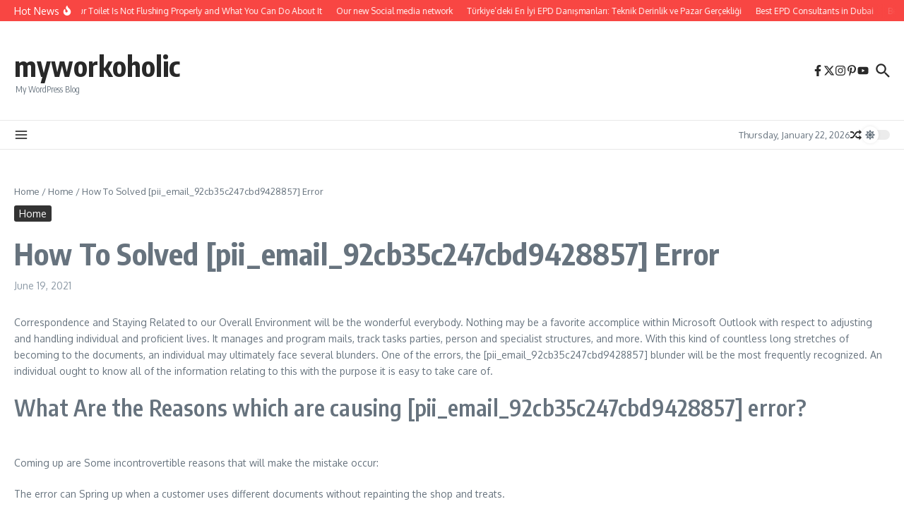

--- FILE ---
content_type: text/html; charset=UTF-8
request_url: https://myworkoholic.com/how-to-solved-pii_email_92cb35c247cbd9428857-error-2/
body_size: 43968
content:

<!DOCTYPE html>
<html lang="en-US">
<head>
	<meta charset="UTF-8">
	<meta name="viewport" content="width=device-width, initial-scale=1.0" />
	<link rel="profile" href="https://gmpg.org/xfn/11">

<title>How To Solved [pii_email_92cb35c247cbd9428857] Error &#8211; myworkoholic</title>
<meta name='robots' content='max-image-preview:large' />
<link rel='dns-prefetch' href='//fonts.googleapis.com' />
<link rel="alternate" type="application/rss+xml" title="myworkoholic &raquo; Feed" href="https://myworkoholic.com/feed/" />
<link rel="alternate" type="application/rss+xml" title="myworkoholic &raquo; Comments Feed" href="https://myworkoholic.com/comments/feed/" />
<link rel="alternate" type="application/rss+xml" title="myworkoholic &raquo; How To Solved [pii_email_92cb35c247cbd9428857] Error Comments Feed" href="https://myworkoholic.com/how-to-solved-pii_email_92cb35c247cbd9428857-error-2/feed/" />
<link rel="alternate" title="oEmbed (JSON)" type="application/json+oembed" href="https://myworkoholic.com/wp-json/oembed/1.0/embed?url=https%3A%2F%2Fmyworkoholic.com%2Fhow-to-solved-pii_email_92cb35c247cbd9428857-error-2%2F" />
<link rel="alternate" title="oEmbed (XML)" type="text/xml+oembed" href="https://myworkoholic.com/wp-json/oembed/1.0/embed?url=https%3A%2F%2Fmyworkoholic.com%2Fhow-to-solved-pii_email_92cb35c247cbd9428857-error-2%2F&#038;format=xml" />
<style id='wp-img-auto-sizes-contain-inline-css' type='text/css'>
img:is([sizes=auto i],[sizes^="auto," i]){contain-intrinsic-size:3000px 1500px}
/*# sourceURL=wp-img-auto-sizes-contain-inline-css */
</style>
<style id='wp-emoji-styles-inline-css' type='text/css'>

	img.wp-smiley, img.emoji {
		display: inline !important;
		border: none !important;
		box-shadow: none !important;
		height: 1em !important;
		width: 1em !important;
		margin: 0 0.07em !important;
		vertical-align: -0.1em !important;
		background: none !important;
		padding: 0 !important;
	}
/*# sourceURL=wp-emoji-styles-inline-css */
</style>
<style id='wp-block-library-inline-css' type='text/css'>
:root{--wp-block-synced-color:#7a00df;--wp-block-synced-color--rgb:122,0,223;--wp-bound-block-color:var(--wp-block-synced-color);--wp-editor-canvas-background:#ddd;--wp-admin-theme-color:#007cba;--wp-admin-theme-color--rgb:0,124,186;--wp-admin-theme-color-darker-10:#006ba1;--wp-admin-theme-color-darker-10--rgb:0,107,160.5;--wp-admin-theme-color-darker-20:#005a87;--wp-admin-theme-color-darker-20--rgb:0,90,135;--wp-admin-border-width-focus:2px}@media (min-resolution:192dpi){:root{--wp-admin-border-width-focus:1.5px}}.wp-element-button{cursor:pointer}:root .has-very-light-gray-background-color{background-color:#eee}:root .has-very-dark-gray-background-color{background-color:#313131}:root .has-very-light-gray-color{color:#eee}:root .has-very-dark-gray-color{color:#313131}:root .has-vivid-green-cyan-to-vivid-cyan-blue-gradient-background{background:linear-gradient(135deg,#00d084,#0693e3)}:root .has-purple-crush-gradient-background{background:linear-gradient(135deg,#34e2e4,#4721fb 50%,#ab1dfe)}:root .has-hazy-dawn-gradient-background{background:linear-gradient(135deg,#faaca8,#dad0ec)}:root .has-subdued-olive-gradient-background{background:linear-gradient(135deg,#fafae1,#67a671)}:root .has-atomic-cream-gradient-background{background:linear-gradient(135deg,#fdd79a,#004a59)}:root .has-nightshade-gradient-background{background:linear-gradient(135deg,#330968,#31cdcf)}:root .has-midnight-gradient-background{background:linear-gradient(135deg,#020381,#2874fc)}:root{--wp--preset--font-size--normal:16px;--wp--preset--font-size--huge:42px}.has-regular-font-size{font-size:1em}.has-larger-font-size{font-size:2.625em}.has-normal-font-size{font-size:var(--wp--preset--font-size--normal)}.has-huge-font-size{font-size:var(--wp--preset--font-size--huge)}.has-text-align-center{text-align:center}.has-text-align-left{text-align:left}.has-text-align-right{text-align:right}.has-fit-text{white-space:nowrap!important}#end-resizable-editor-section{display:none}.aligncenter{clear:both}.items-justified-left{justify-content:flex-start}.items-justified-center{justify-content:center}.items-justified-right{justify-content:flex-end}.items-justified-space-between{justify-content:space-between}.screen-reader-text{border:0;clip-path:inset(50%);height:1px;margin:-1px;overflow:hidden;padding:0;position:absolute;width:1px;word-wrap:normal!important}.screen-reader-text:focus{background-color:#ddd;clip-path:none;color:#444;display:block;font-size:1em;height:auto;left:5px;line-height:normal;padding:15px 23px 14px;text-decoration:none;top:5px;width:auto;z-index:100000}html :where(.has-border-color){border-style:solid}html :where([style*=border-top-color]){border-top-style:solid}html :where([style*=border-right-color]){border-right-style:solid}html :where([style*=border-bottom-color]){border-bottom-style:solid}html :where([style*=border-left-color]){border-left-style:solid}html :where([style*=border-width]){border-style:solid}html :where([style*=border-top-width]){border-top-style:solid}html :where([style*=border-right-width]){border-right-style:solid}html :where([style*=border-bottom-width]){border-bottom-style:solid}html :where([style*=border-left-width]){border-left-style:solid}html :where(img[class*=wp-image-]){height:auto;max-width:100%}:where(figure){margin:0 0 1em}html :where(.is-position-sticky){--wp-admin--admin-bar--position-offset:var(--wp-admin--admin-bar--height,0px)}@media screen and (max-width:600px){html :where(.is-position-sticky){--wp-admin--admin-bar--position-offset:0px}}

/*# sourceURL=wp-block-library-inline-css */
</style><style id='global-styles-inline-css' type='text/css'>
:root{--wp--preset--aspect-ratio--square: 1;--wp--preset--aspect-ratio--4-3: 4/3;--wp--preset--aspect-ratio--3-4: 3/4;--wp--preset--aspect-ratio--3-2: 3/2;--wp--preset--aspect-ratio--2-3: 2/3;--wp--preset--aspect-ratio--16-9: 16/9;--wp--preset--aspect-ratio--9-16: 9/16;--wp--preset--color--black: #000000;--wp--preset--color--cyan-bluish-gray: #abb8c3;--wp--preset--color--white: #ffffff;--wp--preset--color--pale-pink: #f78da7;--wp--preset--color--vivid-red: #cf2e2e;--wp--preset--color--luminous-vivid-orange: #ff6900;--wp--preset--color--luminous-vivid-amber: #fcb900;--wp--preset--color--light-green-cyan: #7bdcb5;--wp--preset--color--vivid-green-cyan: #00d084;--wp--preset--color--pale-cyan-blue: #8ed1fc;--wp--preset--color--vivid-cyan-blue: #0693e3;--wp--preset--color--vivid-purple: #9b51e0;--wp--preset--gradient--vivid-cyan-blue-to-vivid-purple: linear-gradient(135deg,rgb(6,147,227) 0%,rgb(155,81,224) 100%);--wp--preset--gradient--light-green-cyan-to-vivid-green-cyan: linear-gradient(135deg,rgb(122,220,180) 0%,rgb(0,208,130) 100%);--wp--preset--gradient--luminous-vivid-amber-to-luminous-vivid-orange: linear-gradient(135deg,rgb(252,185,0) 0%,rgb(255,105,0) 100%);--wp--preset--gradient--luminous-vivid-orange-to-vivid-red: linear-gradient(135deg,rgb(255,105,0) 0%,rgb(207,46,46) 100%);--wp--preset--gradient--very-light-gray-to-cyan-bluish-gray: linear-gradient(135deg,rgb(238,238,238) 0%,rgb(169,184,195) 100%);--wp--preset--gradient--cool-to-warm-spectrum: linear-gradient(135deg,rgb(74,234,220) 0%,rgb(151,120,209) 20%,rgb(207,42,186) 40%,rgb(238,44,130) 60%,rgb(251,105,98) 80%,rgb(254,248,76) 100%);--wp--preset--gradient--blush-light-purple: linear-gradient(135deg,rgb(255,206,236) 0%,rgb(152,150,240) 100%);--wp--preset--gradient--blush-bordeaux: linear-gradient(135deg,rgb(254,205,165) 0%,rgb(254,45,45) 50%,rgb(107,0,62) 100%);--wp--preset--gradient--luminous-dusk: linear-gradient(135deg,rgb(255,203,112) 0%,rgb(199,81,192) 50%,rgb(65,88,208) 100%);--wp--preset--gradient--pale-ocean: linear-gradient(135deg,rgb(255,245,203) 0%,rgb(182,227,212) 50%,rgb(51,167,181) 100%);--wp--preset--gradient--electric-grass: linear-gradient(135deg,rgb(202,248,128) 0%,rgb(113,206,126) 100%);--wp--preset--gradient--midnight: linear-gradient(135deg,rgb(2,3,129) 0%,rgb(40,116,252) 100%);--wp--preset--font-size--small: 12px;--wp--preset--font-size--medium: 16px;--wp--preset--font-size--large: 24px;--wp--preset--font-size--x-large: 32px;--wp--preset--spacing--20: 0.44rem;--wp--preset--spacing--30: 0.67rem;--wp--preset--spacing--40: 1rem;--wp--preset--spacing--50: 1.5rem;--wp--preset--spacing--60: 2.25rem;--wp--preset--spacing--70: 3.38rem;--wp--preset--spacing--80: 5.06rem;--wp--preset--shadow--natural: 6px 6px 9px rgba(0, 0, 0, 0.2);--wp--preset--shadow--deep: 12px 12px 50px rgba(0, 0, 0, 0.4);--wp--preset--shadow--sharp: 6px 6px 0px rgba(0, 0, 0, 0.2);--wp--preset--shadow--outlined: 6px 6px 0px -3px rgb(255, 255, 255), 6px 6px rgb(0, 0, 0);--wp--preset--shadow--crisp: 6px 6px 0px rgb(0, 0, 0);}:root { --wp--style--global--content-size: 800px;--wp--style--global--wide-size: 1200px; }:where(body) { margin: 0; }.wp-site-blocks > .alignleft { float: left; margin-right: 2em; }.wp-site-blocks > .alignright { float: right; margin-left: 2em; }.wp-site-blocks > .aligncenter { justify-content: center; margin-left: auto; margin-right: auto; }:where(.wp-site-blocks) > * { margin-block-start: 24px; margin-block-end: 0; }:where(.wp-site-blocks) > :first-child { margin-block-start: 0; }:where(.wp-site-blocks) > :last-child { margin-block-end: 0; }:root { --wp--style--block-gap: 24px; }:root :where(.is-layout-flow) > :first-child{margin-block-start: 0;}:root :where(.is-layout-flow) > :last-child{margin-block-end: 0;}:root :where(.is-layout-flow) > *{margin-block-start: 24px;margin-block-end: 0;}:root :where(.is-layout-constrained) > :first-child{margin-block-start: 0;}:root :where(.is-layout-constrained) > :last-child{margin-block-end: 0;}:root :where(.is-layout-constrained) > *{margin-block-start: 24px;margin-block-end: 0;}:root :where(.is-layout-flex){gap: 24px;}:root :where(.is-layout-grid){gap: 24px;}.is-layout-flow > .alignleft{float: left;margin-inline-start: 0;margin-inline-end: 2em;}.is-layout-flow > .alignright{float: right;margin-inline-start: 2em;margin-inline-end: 0;}.is-layout-flow > .aligncenter{margin-left: auto !important;margin-right: auto !important;}.is-layout-constrained > .alignleft{float: left;margin-inline-start: 0;margin-inline-end: 2em;}.is-layout-constrained > .alignright{float: right;margin-inline-start: 2em;margin-inline-end: 0;}.is-layout-constrained > .aligncenter{margin-left: auto !important;margin-right: auto !important;}.is-layout-constrained > :where(:not(.alignleft):not(.alignright):not(.alignfull)){max-width: var(--wp--style--global--content-size);margin-left: auto !important;margin-right: auto !important;}.is-layout-constrained > .alignwide{max-width: var(--wp--style--global--wide-size);}body .is-layout-flex{display: flex;}.is-layout-flex{flex-wrap: wrap;align-items: center;}.is-layout-flex > :is(*, div){margin: 0;}body .is-layout-grid{display: grid;}.is-layout-grid > :is(*, div){margin: 0;}body{padding-top: 0px;padding-right: 0px;padding-bottom: 0px;padding-left: 0px;}a:where(:not(.wp-element-button)){text-decoration: underline;}:root :where(.wp-element-button, .wp-block-button__link){background-color: #32373c;border-width: 0;color: #fff;font-family: inherit;font-size: inherit;font-style: inherit;font-weight: inherit;letter-spacing: inherit;line-height: inherit;padding-top: calc(0.667em + 2px);padding-right: calc(1.333em + 2px);padding-bottom: calc(0.667em + 2px);padding-left: calc(1.333em + 2px);text-decoration: none;text-transform: inherit;}.has-black-color{color: var(--wp--preset--color--black) !important;}.has-cyan-bluish-gray-color{color: var(--wp--preset--color--cyan-bluish-gray) !important;}.has-white-color{color: var(--wp--preset--color--white) !important;}.has-pale-pink-color{color: var(--wp--preset--color--pale-pink) !important;}.has-vivid-red-color{color: var(--wp--preset--color--vivid-red) !important;}.has-luminous-vivid-orange-color{color: var(--wp--preset--color--luminous-vivid-orange) !important;}.has-luminous-vivid-amber-color{color: var(--wp--preset--color--luminous-vivid-amber) !important;}.has-light-green-cyan-color{color: var(--wp--preset--color--light-green-cyan) !important;}.has-vivid-green-cyan-color{color: var(--wp--preset--color--vivid-green-cyan) !important;}.has-pale-cyan-blue-color{color: var(--wp--preset--color--pale-cyan-blue) !important;}.has-vivid-cyan-blue-color{color: var(--wp--preset--color--vivid-cyan-blue) !important;}.has-vivid-purple-color{color: var(--wp--preset--color--vivid-purple) !important;}.has-black-background-color{background-color: var(--wp--preset--color--black) !important;}.has-cyan-bluish-gray-background-color{background-color: var(--wp--preset--color--cyan-bluish-gray) !important;}.has-white-background-color{background-color: var(--wp--preset--color--white) !important;}.has-pale-pink-background-color{background-color: var(--wp--preset--color--pale-pink) !important;}.has-vivid-red-background-color{background-color: var(--wp--preset--color--vivid-red) !important;}.has-luminous-vivid-orange-background-color{background-color: var(--wp--preset--color--luminous-vivid-orange) !important;}.has-luminous-vivid-amber-background-color{background-color: var(--wp--preset--color--luminous-vivid-amber) !important;}.has-light-green-cyan-background-color{background-color: var(--wp--preset--color--light-green-cyan) !important;}.has-vivid-green-cyan-background-color{background-color: var(--wp--preset--color--vivid-green-cyan) !important;}.has-pale-cyan-blue-background-color{background-color: var(--wp--preset--color--pale-cyan-blue) !important;}.has-vivid-cyan-blue-background-color{background-color: var(--wp--preset--color--vivid-cyan-blue) !important;}.has-vivid-purple-background-color{background-color: var(--wp--preset--color--vivid-purple) !important;}.has-black-border-color{border-color: var(--wp--preset--color--black) !important;}.has-cyan-bluish-gray-border-color{border-color: var(--wp--preset--color--cyan-bluish-gray) !important;}.has-white-border-color{border-color: var(--wp--preset--color--white) !important;}.has-pale-pink-border-color{border-color: var(--wp--preset--color--pale-pink) !important;}.has-vivid-red-border-color{border-color: var(--wp--preset--color--vivid-red) !important;}.has-luminous-vivid-orange-border-color{border-color: var(--wp--preset--color--luminous-vivid-orange) !important;}.has-luminous-vivid-amber-border-color{border-color: var(--wp--preset--color--luminous-vivid-amber) !important;}.has-light-green-cyan-border-color{border-color: var(--wp--preset--color--light-green-cyan) !important;}.has-vivid-green-cyan-border-color{border-color: var(--wp--preset--color--vivid-green-cyan) !important;}.has-pale-cyan-blue-border-color{border-color: var(--wp--preset--color--pale-cyan-blue) !important;}.has-vivid-cyan-blue-border-color{border-color: var(--wp--preset--color--vivid-cyan-blue) !important;}.has-vivid-purple-border-color{border-color: var(--wp--preset--color--vivid-purple) !important;}.has-vivid-cyan-blue-to-vivid-purple-gradient-background{background: var(--wp--preset--gradient--vivid-cyan-blue-to-vivid-purple) !important;}.has-light-green-cyan-to-vivid-green-cyan-gradient-background{background: var(--wp--preset--gradient--light-green-cyan-to-vivid-green-cyan) !important;}.has-luminous-vivid-amber-to-luminous-vivid-orange-gradient-background{background: var(--wp--preset--gradient--luminous-vivid-amber-to-luminous-vivid-orange) !important;}.has-luminous-vivid-orange-to-vivid-red-gradient-background{background: var(--wp--preset--gradient--luminous-vivid-orange-to-vivid-red) !important;}.has-very-light-gray-to-cyan-bluish-gray-gradient-background{background: var(--wp--preset--gradient--very-light-gray-to-cyan-bluish-gray) !important;}.has-cool-to-warm-spectrum-gradient-background{background: var(--wp--preset--gradient--cool-to-warm-spectrum) !important;}.has-blush-light-purple-gradient-background{background: var(--wp--preset--gradient--blush-light-purple) !important;}.has-blush-bordeaux-gradient-background{background: var(--wp--preset--gradient--blush-bordeaux) !important;}.has-luminous-dusk-gradient-background{background: var(--wp--preset--gradient--luminous-dusk) !important;}.has-pale-ocean-gradient-background{background: var(--wp--preset--gradient--pale-ocean) !important;}.has-electric-grass-gradient-background{background: var(--wp--preset--gradient--electric-grass) !important;}.has-midnight-gradient-background{background: var(--wp--preset--gradient--midnight) !important;}.has-small-font-size{font-size: var(--wp--preset--font-size--small) !important;}.has-medium-font-size{font-size: var(--wp--preset--font-size--medium) !important;}.has-large-font-size{font-size: var(--wp--preset--font-size--large) !important;}.has-x-large-font-size{font-size: var(--wp--preset--font-size--x-large) !important;}
/*# sourceURL=global-styles-inline-css */
</style>

<link rel='stylesheet' id='newsx-google-fonts-css-css' href='https://fonts.googleapis.com/css?family=Oxygen%3A400%7CEncode+Sans+Condensed%3A400%2C700%2C600%2C500%2C700%2Cnormal&#038;display=swap&#038;ver=1.2.51' type='text/css' media='all' />
<link rel='stylesheet' id='newsx-main-css' href='https://myworkoholic.com/wp-content/themes/news-magazine-x/assets/css/main.min.css?ver=1.2.51' type='text/css' media='all' />
<style id='newsx-main-inline-css' type='text/css'>
.newsx-social-icon:hover, .newsx-cta-button:hover a, .newsx-random-post:hover a, .newsx-tabs li.active, #newsx-back-to-top.newsx-trans-bg svg, .newsx-grid-filter:hover, .newsx-grid-filter.active, .newsx-random-post svg:hover, .newsx-grid-view-all a:hover{color:#f84643;}.newsx-dark-mode-switcher .newsx-switch-to-light, .search-submit, .newsx-header-search .newsx-search-results-view-all a, .newsx-weather-header, .newsx-vplaylist-controller, .newsx-newsletter-form input[type="submit"], .newsx-s1.newsx-category-list .category-count, .newsx-post-index, .newsx-blog-pagination .current, .newsx-reading-progress-bar, .newsx-post-sources .source-tag a, #newsx-back-to-top:not(.newsx-trans-bg), .wp-block-search__button, .newsx-s0.newsx-widget-title-wrap .newsx-widget-title-text, .newsx-menu-item-label, .newsx-widget :not(.newsx-original-colors) .newsx-social-icon:hover{background-color:#f84643;}.newsx-social-icon:hover svg, .newsx-cta-button:hover svg, .newsx-random-post:hover svg, .newsx-switch-to-dark:hover svg, #newsx-back-to-top.newsx-trans-bg svg, .newsx-site-header .newsx-header-social-icons svg:hover, .newsx-header-search .search-icon svg:hover, .newsx-offcanvas-btn svg:hover, .newsx-random-post svg:hover{fill:#f84643;}.sub-menu, #newsx-back-to-top.newsx-trans-bg, blockquote, .newsx-widget-title-wrap, .newsx-widget-title-text, .newsx-widget-title-text:after, .newsx-widget .newsx-ring-loader div, .wp-block-quote, .newsx-menu-item-label{border-color:#f84643;}.newsx-tabs li.active{border-bottom-color:#f84643 !important;}.newsx-post-sources .source-tag a:hover{box-shadow:0 0 5px 3px rgba(248, 70, 67, 0.2);}.newsx-underline-hover:hover{text-decoration-color:#f84643;-webkit-text-decoration-color:#f84643;}a{color:#f84643;}.newsx-nav-menu a:hover svg, .newsx-nav-menu .current-menu-item > a svg{fill:#f84643;}a:hover, .newsx-nav-menu a:hover, .newsx-nav-menu .current-menu-item > a, .newsx-table-of-contents a:hover, .wp-block-tag-cloud.is-style-outline a:hover, .newsx-grid-read-more a:hover, .newsx-breadcrumbs a:hover, .newsx-post-meta-inner div a:hover, a.comment-reply-link:hover, .newsx-post-sources .post-source:not(.source-tag) a:hover, .widget_nav_menu li a:hover, .post-page-numbers.current, .newsx-category-list li a:hover{color:#f84643;}.newsx-pointer-item:after{background-color:#f84643;}h1, h1 a, h2, h2 a, h3, h3 a, h4, h4 a, h5, h5 a, h6, h6 a, .newsx-grid-title > :where(div, p, span) a, .newsx-ajax-search-results .search-results-content a, .newsx-table-of-contents a, .newsx-grid-read-more a, .newsx-weather-content .weather-location, .newsx-weather-content .weather-temp, .newsx-post-meta-inner .newsx-post-author a, .comment-author, .comment .comment-author a, .newsx-post-content + .newsx-static-sharing .sharing-header, .newsx-single-post-media .image-caption, .newsx-newsletter-title svg, .widget_block .wp-block-quote, .widget_block .wp-block-details:not(.has-text-color) summary, table:not(.has-text-color) thead th, .widget_block table:not(.has-text-color) thead th, table:not(.has-text-color) tfoot tr, .widget_block table:not(.has-text-color) tfoot tr, .newsx-widget .soc-brand, .newsx-widget .newsx-lt-s1 .soc-label1, .newsx-widget .soc-count{color:#292929;}.comment-form .form-submit .submit, .post-password-form input[type="submit"], .wpcf7-submit, .wp-block-file__button, .wp-block-loginout .button{background-color:#292929;}.newsx-post-author-box svg, .newsx-header-social-icons .newsx-social-icon svg, .newsx-widget .newsx-social-icon svg{fill:#292929;}body, button, input, select, textarea, .newsx-social-icon, .newsx-cta-button a, .newsx-random-post a, .newsx-blog-pagination > *, .newsx-breadcrumbs a, .newsx-post-sources a, .widget_nav_menu li a, .newsx-grid-view-all a, .newsx-category-list li a, .newsx-magazine-layout .newsx-no-posts p{color:#67737e;}.newsx-social-icon svg, .newsx-search-icon svg, .newsx-cta-button svg, .newsx-switch-to-dark svg, .widget_nav_menu svg{fill:#67737e;}.newsx-search-icon .newsx-ring-loader div{border-left-color:#67737e;}.search-field::placeholder, .newsx-newsletter-form input::placeholder, .wp-block-search__input::placeholder{color:rgba(103, 115, 126, 0.6);}.newsx-weather-content .weather-condition, .newsx-weather-content .weather-extra-info, .newsx-grid-date-time, .newsx-grid-author a, .newsx-grid-author a:hover, .newsx-grid-post-meta div:first-child:after, .wp-block-tag-cloud.is-style-outline a, .sharing-header, .newsx-post-meta-inner, .newsx-post-meta-inner a, .newsx-post-author-box .author-job, .newsx-related-posts .post-date, .comment-meta, .comment-meta a, .comment-respond .logged-in-as, .comment-respond .logged-in-as, .comment-respond .comment-notes, .comment-form .comment-form-cookies-consent label, .comment-form textarea::placeholder, .comment-form input::placeholder, .wpcf7-form-control::placeholder, .newsx-post-content + .newsx-static-sharing .sharing-header svg, .newsx-newsletter-form .agree-to-terms, .newsx-newsletter-policy, .newsx-archive-page-header .sub-categories span, .newsx-ajax-search-results .search-results-content span{color:#8e9ba7;}.sharing-header svg, .newsx-post-meta-inner svg{fill:#8e9ba7;}.newsx-post-meta-inn-group > div:after, .newsx-grid-post-meta div:first-child:after{background-color:#8e9ba7;}pre, button, input, select, textarea, .newsx-mobile-menu li, .newsx-cta-button, .search-form, .search-field, .newsx-ajax-search-results, .newsx-grid-filters-dropdown, .newsx-prev, .newsx-next, .newsx-load-more, .newsx-category-list li a, .newsx-tabs li, .newsx-social-icon, .newsx-blog-pagination > *, article.entry-comments, .newsx-table-of-contents a, .newsx-post-navigation, .newsx-post-navigation .newsx-divider, .comments-pagination, .newsx-post-author-box, .newsx-newsletter-wrap, .newsx-related-posts-wrap, table, td, th, .widget_block table thead, .widget_block table th, .widget_block table td, .widget_block table tfoot, .wp-block-search__input, :where(.wp-block-search__button-inside .wp-block-search__inside-wrapper), .wp-block-tag-cloud.is-style-outline a, .widget_nav_menu li a, .wp-block-group, .wp-block-code, .wp-block-table thead, .wp-block-table tfoot, .wp-block-table td, .wp-block-table th{border-color:#e8e8e8;}.wp-block-separator{color:#e8e8e8;}hr, .wp-block-separator, :where(.wp-block-calendar table:not(.has-background) th), code, kbd, samp{background-color:#e8e8e8;}.newsx-dark-mode-switcher{background-color:rgba(232, 232, 232, 0.8);}body{background-color:rgba(255,255,255,1);}.newsx-site-header .newsx-top-section-wrap{background-color:#f84643;border-bottom:none;}.newsx-site-header .newsx-middle-section-wrap, .newsx-site-header .newsx-bottom-section-wrap{border-bottom:1px solid #e8e8e8;}.newsx-site-footer .newsx-middle-section-wrap, .newsx-site-footer .newsx-top-section-wrap{background-color:#191919;}.newsx-site-footer .newsx-bottom-section-wrap{background-color:#111111;}.newsx-site-footer .newsx-middle-section-wrap, .newsx-site-footer .newsx-bottom-section-wrap{border-top:1px solid #222222;}.newsx-site-footer h1, .newsx-site-footer h1 a, .newsx-site-footer h2, .newsx-site-footer h2 a, .newsx-site-footer h3, .newsx-site-footer h3 a, .newsx-site-footer h4, .newsx-site-footer h4 a, .newsx-site-footer h5, .newsx-site-footer h5 a, .newsx-site-footer h6, .newsx-site-footer h6 a, .newsx-site-footer .newsx-grid-title > :where(div, p, span) a, .newsx-site-footer a{color:#ececec;}.newsx-site-footer, .newsx-site-footer button, .newsx-site-footer input, .newsx-site-footer select, .newsx-site-footer textarea, .newsx-site-footer .newsx-social-icon, .newsx-site-footer .newsx-category-list li a{color:#adadad;}.newsx-site-footer .newsx-social-icon svg, .newsx-site-footer .newsx-search-icon svg{fill:#adadad;}.newsx-site-footer .search-field::placeholder, .newsx-site-footer .newsx-newsletter-form input::placeholder, .newsx-site-footer .wp-block-search__input::placeholder{color:rgba(173, 173, 173, 0.6);}.newsx-site-footer .newsx-post-meta{color:#5b5b5b;}.newsx-site-footer .newsx-post-meta-inn-group > div:after, .newsx-site-footer .newsx-grid-post-meta div:first-child:after{background-color:#5b5b5b;}.newsx-site-footer pre, .newsx-site-footer button, .newsx-site-footer input, .newsx-site-footer select, .newsx-site-footer textarea, .newsx-site-footer .search-form, .newsx-site-footer .search-field, .newsx-site-footer .newsx-s1-ft.newsx-widget-title-wrap, .newsx-site-footer .newsx-category-list.newsx-s0 li a, .newsx-site-footer .newsx-tabs li{border-color:#484848;}.wp-block-separator{color:#e8e8e8;}.newsx-site-footer hr, .newsx-site-footer .wp-block-separator, .newsx-site-footer :where(.wp-block-calendar table:not(.has-background) th), .newsx-site-footer code, .newsx-site-footer kbd, .newsx-site-footer samp{background-color:#484848;}.newsx-copyright, .newsx-footer-menu a{color:#888888;}.newsx-copyright a{color:#bcbcbc;}.newsx-footer-menu a:hover, .newsx-footer-menu .current-menu-item > a{color:#adaaaa;}body, button, input, select, textarea{font-family:Oxygen;font-weight:normal;font-style:normal;text-transform:none;text-decoration:none;text-align:left;line-height:1.5;letter-spacing:0px;}body, button, input, select, textarea{font-size:14px;}@media (max-width:768px){body, button, input, select, textarea{font-size:14px;}}@media (max-width:480px){body, button, input, select, textarea{font-size:14px;}}.newsx-grid-author, .newsx-grid-date-time, .newsx-widget .newsx-post-meta, .newsx-grid-categories, .newsx-category-list.newsx-s2 .category-count, .wp-block-tag-cloud.is-style-outline, .newsx-breadcrumbs, .newsx-post-author-box .author-job, .comment-reply-link, .comment-form textarea, .comment-form input, .newsx-single-post-media .image-caption, .newsx-newsletter-form .mc4wp-form-fields input[type="email"], .newsx-newsletter-form input[type="submit"], .wpcf7-form-control, .wp-block-search__input, .wp-block-search__button{font-size:13px;}@media (max-width:768px){.newsx-grid-author, .newsx-grid-date-time, .newsx-widget .newsx-post-meta, .newsx-grid-categories, .newsx-category-list.newsx-s2 .category-count, .wp-block-tag-cloud.is-style-outline, .newsx-breadcrumbs, .newsx-post-author-box .author-job, .comment-reply-link, .comment-form textarea, .comment-form input, .newsx-single-post-media .image-caption, .newsx-newsletter-form .mc4wp-form-fields input[type="email"], .newsx-newsletter-form input[type="submit"], .wpcf7-form-control, .wp-block-search__input, .wp-block-search__button{font-size:13px;}}@media (max-width:480px){.newsx-grid-author, .newsx-grid-date-time, .newsx-widget .newsx-post-meta, .newsx-grid-categories, .newsx-category-list.newsx-s2 .category-count, .wp-block-tag-cloud.is-style-outline, .newsx-breadcrumbs, .newsx-post-author-box .author-job, .comment-reply-link, .comment-form textarea, .comment-form input, .newsx-single-post-media .image-caption, .newsx-newsletter-form .mc4wp-form-fields input[type="email"], .newsx-newsletter-form input[type="submit"], .wpcf7-form-control, .wp-block-search__input, .wp-block-search__button{font-size:13px;}}.newsx-grid-over-media .post-categories{font-size:12px;}@media (max-width:768px){.newsx-grid-over-media .post-categories{font-size:12px;}}@media (max-width:480px){.newsx-grid-over-media .post-categories{font-size:12px;}}.widget_block .wp-block-quote p, blockquote p{font-size:16px;}@media (max-width:768px){.widget_block .wp-block-quote p, blockquote p{font-size:16px;}}@media (max-width:480px){.widget_block .wp-block-quote p, blockquote p{font-size:16px;}}.newsx-post-author-box .author-socials svg, .newsx-post-sources span svg{width:14px;}@media (max-width:768px){.newsx-post-author-box .author-socials svg, .newsx-post-sources span svg{width:14px;}}@media (max-width:480px){.newsx-post-author-box .author-socials svg, .newsx-post-sources span svg{width:14px;}}.newsx-post-author-box .author-socials svg, .newsx-post-sources span svg{height:14px;}@media (max-width:768px){.newsx-post-author-box .author-socials svg, .newsx-post-sources span svg{height:14px;}}@media (max-width:480px){.newsx-post-author-box .author-socials svg, .newsx-post-sources span svg{height:14px;}}h1:not(.site-title), h1 .author-name, h2, h3, h4, h5, h6, .widget_block .wp-block-quote p, .widget_block table thead th, .widget_block table tfoot tr{font-family:Encode Sans Condensed;font-weight:normal;font-style:normal;text-transform:none;text-decoration:none;text-align:left;line-height:1.6;letter-spacing:0px;}h1:not(.site-title){font-weight:700;font-style:normal;text-transform:none;text-decoration:none;text-align:left;line-height:1.2;letter-spacing:0.2px;}h1:not(.site-title){font-size:42px;}@media (max-width:768px){h1:not(.site-title){font-size:32px;}}@media (max-width:480px){h1:not(.site-title){font-size:28px;}}h2{font-weight:600;font-style:normal;text-transform:none;text-decoration:none;text-align:left;line-height:1.2;letter-spacing:0.2px;}h2{font-size:32px;}@media (max-width:768px){h2{font-size:19px;}}@media (max-width:480px){h2{font-size:22px;}}h3{font-weight:700;font-style:normal;text-transform:none;text-decoration:none;text-align:left;line-height:1.4;letter-spacing:0.2px;}h3{font-size:20px;}@media (max-width:768px){h3{font-size:18px;}}@media (max-width:480px){h3{font-size:18px;}}h4{font-weight:700;font-style:normal;text-transform:none;text-decoration:none;text-align:left;line-height:1.3;letter-spacing:0.2px;}h4{font-size:17px;}@media (max-width:768px){h4{font-size:15px;}}@media (max-width:480px){h4{font-size:16px;}}h5{font-weight:500;font-style:normal;text-transform:none;text-decoration:none;text-align:left;line-height:1.3;letter-spacing:0px;}h5{font-size:15px;}@media (max-width:768px){h5{font-size:13px;}}@media (max-width:480px){h5{font-size:14px;}}h6{font-weight:700;font-style:normal;text-transform:none;text-decoration:none;text-align:left;line-height:1.5;letter-spacing:0px;}h6{font-size:13px;}@media (max-width:768px){h6{font-size:12px;}}@media (max-width:480px){h6{font-size:12px;}}.newsx-widget .newsx-social-icon .soc-brand, .newsx-widget .newsx-lt-s1 .newsx-social-icon .soc-label1, .newsx-widget .newsx-social-icon .soc-count{font-family:Encode Sans Condensed;font-weight:bold;}.newsx-weather-content .weather-temp{font-size:52px;}@media (max-width:768px){.newsx-weather-content .weather-temp{font-size:39px;}}@media (max-width:480px){.newsx-weather-content .weather-temp{font-size:42px;}}.newsx-container{max-width:1300px;}.newsx-builder-grid-row, .newsx-row-inner, .newsx-archive-page-wrap, .newsx-blog-page-wrap, .newsx-single-wrap, .newsx-default-page-wrap, .newsx-mobile-menu-container, .newsx-widget .newsx-container{padding-left:20px;}@media (max-width:768px){.newsx-builder-grid-row, .newsx-row-inner, .newsx-archive-page-wrap, .newsx-blog-page-wrap, .newsx-single-wrap, .newsx-default-page-wrap, .newsx-mobile-menu-container, .newsx-widget .newsx-container{padding-left:20px;}}@media (max-width:480px){.newsx-builder-grid-row, .newsx-row-inner, .newsx-archive-page-wrap, .newsx-blog-page-wrap, .newsx-single-wrap, .newsx-default-page-wrap, .newsx-mobile-menu-container, .newsx-widget .newsx-container{padding-left:20px;}}.newsx-builder-grid-row, .newsx-row-inner, .newsx-archive-page-wrap, .newsx-blog-page-wrap, .newsx-single-wrap, .newsx-default-page-wrap, .newsx-mobile-menu-container, .newsx-widget .newsx-container{padding-right:20px;}@media (max-width:768px){.newsx-builder-grid-row, .newsx-row-inner, .newsx-archive-page-wrap, .newsx-blog-page-wrap, .newsx-single-wrap, .newsx-default-page-wrap, .newsx-mobile-menu-container, .newsx-widget .newsx-container{padding-right:20px;}}@media (max-width:480px){.newsx-builder-grid-row, .newsx-row-inner, .newsx-archive-page-wrap, .newsx-blog-page-wrap, .newsx-single-wrap, .newsx-default-page-wrap, .newsx-mobile-menu-container, .newsx-widget .newsx-container{padding-right:20px;}}.site-main .newsx-row:first-child .newsx-row-inner,.customize-partial-edit-shortcuts-shown .site-main .newsx-row:nth-child(2) .newsx-row-inner{padding-top:30px;}.site-main .newsx-row:last-child .newsx-row-inner {margin-bottom:0;}.newsx-single-wrap,.newsx-blog-page-wrap,.newsx-archive-page-wrap,.newsx-default-page-wrap {padding-top:30px;padding-bottom:30px;}.newsx-grid-media,.newsx-category-list li,.newsx-slider-media,:where(.single-format-video, .single-format-audio) .newsx-single-post-media,.wp-block-image {overflow:hidden;}.newsx-grid-media,.newsx-grid-media img,.newsx-slider-media,.newsx-post-image img,.newsx-s2.newsx-category-list li,.newsx-s1.newsx-category-list li,.newsx-vplaylist-wrap,.newsx-vplaylist-thumbs img,.wp-block-image,.newsx-ajax-search-results img,.newsx-single-post-media img,:where(.single-format-video, .single-format-audio) .newsx-single-post-media,.swiper-wrapper img,.newsx-s1.newsx-post-navigation img,.newsx-related-posts img {border-radius:3px;}.newsx-s0.newsx-widget-title-wrap .newsx-widget-title-text {border-top-left-radius:2px;border-top-right-radius:2px;}.newsx-nav-menu .newsx-menu-item-label {border-radius:2px;}input,textarea,button,.newsx-grid-read-more a,.newsx-grid-next-prev > div,.newsx-widget .newsx-social-icon,.wp-block-tag-cloud.is-style-outline a,#newsx-back-to-top,.header-search-s0 .search-form,.header-search-s2 .search-form,.newsx-ajax-search-results,.newsx-header-search .newsx-search-results-view-all a,.newsx-post-categories.newsx-s0 a,.newsx-post-categories.newsx-s1 a:before,.newsx-s0.newsx-float-sharing:not(.pos-outside) .sharing-icons,.newsx-s0.newsx-float-sharing.pos-outside .newsx-post-sharing,.newsx-post-meta .newsx-s0.newsx-static-sharing,.newsx-post-sources .source-tag a,.newsx-single-continue-reading a {border-radius:3px;}.newsx-tabs li:first-child {border-top-left-radius:3px;}.newsx-tabs li:last-child {border-top-right-radius:3px;}.newsx-vplaylist-controller {border-bottom-left-radius:3px;}.newsx-newsletter-wrap,.newsx-weather-wrap,.newsx-weather-header,.newsx-table-of-contents {border-radius:5px;}.newsx-magazine-layout .newsx-grid-image {transition:transform .5s cubic-bezier(0, 0, .42, 1.21);}.newsx-magazine-layout .newsx-grid-media:hover .newsx-grid-image {transform:scale(1.05);}.newsx-magazine-layout .newsx-grid-media:hover .newsx-media-hover-link {opacity:1;}:where(.newsx-grid-layout, .newsx-list-layout) .newsx-grid-image,:where(.newsx-featured-posts, .newsx-featured-tabs-widget) .newsx-post-image a,.newsx-category-list.newsx-s2 li > a {position:relative;}:where(.newsx-grid-layout, .newsx-list-layout) .newsx-grid-media > a:after,:where(.newsx-grid-layout, .newsx-list-layout) .newsx-grid-over-media > a:after,:where(.newsx-featured-posts, .newsx-featured-tabs-widget) .newsx-post-image > a:after,.newsx-category-list.newsx-s2 li > a:after {content:" ";position:absolute;top:0;left:0;width:100%;height:100%;background:rgba(255,255,255,0);transition:background .2s;}:where(.newsx-grid-layout, .newsx-list-layout) .newsx-grid-media > a:hover:after,:where(.newsx-grid-layout, .newsx-list-layout) .newsx-grid-over-media > a:hover:after,:where(.newsx-featured-posts, .newsx-featured-tabs-widget) .newsx-post-image > a:hover:after,.newsx-category-list.newsx-s2 li > a:hover:after {background:rgba(255,255,255,0.15);}.newsx-s1.newsx-category-list li a {transition:background .3s;}.newsx-s1.newsx-category-list li a:hover {background:rgba(0, 0, 0, 0.2);}.newsx-sidebar{width:30%;}.newsx-row-inner, .newsx-single-inner, .newsx-blog-page-inner, .newsx-archive-page-inner{gap:60px;}@media (max-width:768px){.newsx-row-inner, .newsx-single-inner, .newsx-blog-page-inner, .newsx-archive-page-inner{gap:30px;}}@media (max-width:480px){.newsx-row-inner, .newsx-single-inner, .newsx-blog-page-inner, .newsx-archive-page-inner{gap:30px;}}.newsx-post-categories:not(.newsx-s1) a.newsx-cat-854,.newsx-post-categories.newsx-s1 a.newsx-cat-854:before {background-color:#333333;}.newsx-post-categories:not(.newsx-s1) a.newsx-cat-854:hover,.newsx-post-categories.newsx-s1 a.newsx-cat-854:hover:before {background-color:#333333;box-shadow:0 0 5px 3px rgba(51, 51, 51, 0.2);}.newsx-post-categories:not(.newsx-s1) a.newsx-cat-890,.newsx-post-categories.newsx-s1 a.newsx-cat-890:before {background-color:#333333;}.newsx-post-categories:not(.newsx-s1) a.newsx-cat-890:hover,.newsx-post-categories.newsx-s1 a.newsx-cat-890:hover:before {background-color:#333333;box-shadow:0 0 5px 3px rgba(51, 51, 51, 0.2);}.newsx-post-categories:not(.newsx-s1) a.newsx-cat-792,.newsx-post-categories.newsx-s1 a.newsx-cat-792:before {background-color:#333333;}.newsx-post-categories:not(.newsx-s1) a.newsx-cat-792:hover,.newsx-post-categories.newsx-s1 a.newsx-cat-792:hover:before {background-color:#333333;box-shadow:0 0 5px 3px rgba(51, 51, 51, 0.2);}.newsx-post-categories:not(.newsx-s1) a.newsx-cat-828,.newsx-post-categories.newsx-s1 a.newsx-cat-828:before {background-color:#333333;}.newsx-post-categories:not(.newsx-s1) a.newsx-cat-828:hover,.newsx-post-categories.newsx-s1 a.newsx-cat-828:hover:before {background-color:#333333;box-shadow:0 0 5px 3px rgba(51, 51, 51, 0.2);}.newsx-post-categories:not(.newsx-s1) a.newsx-cat-885,.newsx-post-categories.newsx-s1 a.newsx-cat-885:before {background-color:#333333;}.newsx-post-categories:not(.newsx-s1) a.newsx-cat-885:hover,.newsx-post-categories.newsx-s1 a.newsx-cat-885:hover:before {background-color:#333333;box-shadow:0 0 5px 3px rgba(51, 51, 51, 0.2);}.newsx-post-categories:not(.newsx-s1) a.newsx-cat-892,.newsx-post-categories.newsx-s1 a.newsx-cat-892:before {background-color:#333333;}.newsx-post-categories:not(.newsx-s1) a.newsx-cat-892:hover,.newsx-post-categories.newsx-s1 a.newsx-cat-892:hover:before {background-color:#333333;box-shadow:0 0 5px 3px rgba(51, 51, 51, 0.2);}.newsx-post-categories:not(.newsx-s1) a.newsx-cat-893,.newsx-post-categories.newsx-s1 a.newsx-cat-893:before {background-color:#333333;}.newsx-post-categories:not(.newsx-s1) a.newsx-cat-893:hover,.newsx-post-categories.newsx-s1 a.newsx-cat-893:hover:before {background-color:#333333;box-shadow:0 0 5px 3px rgba(51, 51, 51, 0.2);}.newsx-post-categories:not(.newsx-s1) a.newsx-cat-881,.newsx-post-categories.newsx-s1 a.newsx-cat-881:before {background-color:#333333;}.newsx-post-categories:not(.newsx-s1) a.newsx-cat-881:hover,.newsx-post-categories.newsx-s1 a.newsx-cat-881:hover:before {background-color:#333333;box-shadow:0 0 5px 3px rgba(51, 51, 51, 0.2);}.newsx-post-categories:not(.newsx-s1) a.newsx-cat-2,.newsx-post-categories.newsx-s1 a.newsx-cat-2:before {background-color:#333333;}.newsx-post-categories:not(.newsx-s1) a.newsx-cat-2:hover,.newsx-post-categories.newsx-s1 a.newsx-cat-2:hover:before {background-color:#333333;box-shadow:0 0 5px 3px rgba(51, 51, 51, 0.2);}.newsx-post-categories:not(.newsx-s1) a.newsx-cat-865,.newsx-post-categories.newsx-s1 a.newsx-cat-865:before {background-color:#333333;}.newsx-post-categories:not(.newsx-s1) a.newsx-cat-865:hover,.newsx-post-categories.newsx-s1 a.newsx-cat-865:hover:before {background-color:#333333;box-shadow:0 0 5px 3px rgba(51, 51, 51, 0.2);}.newsx-post-categories:not(.newsx-s1) a.newsx-cat-793,.newsx-post-categories.newsx-s1 a.newsx-cat-793:before {background-color:#333333;}.newsx-post-categories:not(.newsx-s1) a.newsx-cat-793:hover,.newsx-post-categories.newsx-s1 a.newsx-cat-793:hover:before {background-color:#333333;box-shadow:0 0 5px 3px rgba(51, 51, 51, 0.2);}.newsx-post-categories:not(.newsx-s1) a.newsx-cat-835,.newsx-post-categories.newsx-s1 a.newsx-cat-835:before {background-color:#333333;}.newsx-post-categories:not(.newsx-s1) a.newsx-cat-835:hover,.newsx-post-categories.newsx-s1 a.newsx-cat-835:hover:before {background-color:#333333;box-shadow:0 0 5px 3px rgba(51, 51, 51, 0.2);}.newsx-post-categories:not(.newsx-s1) a.newsx-cat-819,.newsx-post-categories.newsx-s1 a.newsx-cat-819:before {background-color:#333333;}.newsx-post-categories:not(.newsx-s1) a.newsx-cat-819:hover,.newsx-post-categories.newsx-s1 a.newsx-cat-819:hover:before {background-color:#333333;box-shadow:0 0 5px 3px rgba(51, 51, 51, 0.2);}.newsx-post-categories:not(.newsx-s1) a.newsx-cat-891,.newsx-post-categories.newsx-s1 a.newsx-cat-891:before {background-color:#333333;}.newsx-post-categories:not(.newsx-s1) a.newsx-cat-891:hover,.newsx-post-categories.newsx-s1 a.newsx-cat-891:hover:before {background-color:#333333;box-shadow:0 0 5px 3px rgba(51, 51, 51, 0.2);}.newsx-post-categories:not(.newsx-s1) a.newsx-cat-1,.newsx-post-categories.newsx-s1 a.newsx-cat-1:before {background-color:#333333;}.newsx-post-categories:not(.newsx-s1) a.newsx-cat-1:hover,.newsx-post-categories.newsx-s1 a.newsx-cat-1:hover:before {background-color:#333333;box-shadow:0 0 5px 3px rgba(51, 51, 51, 0.2);}.newsx-site-header .newsx-top-section-wrap .newsx-builder-grid-row{min-height:30px;}.newsx-site-header .newsx-middle-section-wrap .newsx-builder-grid-row{min-height:120px;}.newsx-site-header .newsx-middle-section-wrap{padding-top:10px;padding-bottom:10px;}.newsx-site-header .newsx-bottom-section-wrap .newsx-builder-grid-row{min-height:40px;}.newsx-site-identity .site-logo{max-width:50px;}.newsx-site-identity{flex-direction:row;}.newsx-site-title-tagline .site-title{display:block;}@media (max-width:768px){.newsx-site-title-tagline .site-title{display:block;}}@media (max-width:480px){.newsx-site-title-tagline .site-title{display:block;}}.newsx-site-title-tagline .site-description{display:block;}@media (max-width:768px){.newsx-site-title-tagline .site-description{display:block;}}@media (max-width:480px){.newsx-site-title-tagline .site-description{display:block;}}.newsx-site-identity{display:flex;}@media (max-width:768px){.newsx-site-identity{display:flex;}}@media (max-width:480px){.newsx-site-identity{display:flex;}}.newsx-site-title-tagline .site-title a{color:#292929;}.newsx-site-title-tagline .site-title a:hover{color:#292929;}.newsx-site-title-tagline .site-description{color:#67737e;}.newsx-site-title-tagline, .newsx-site-title-tagline .site-title{font-family:Encode Sans Condensed;font-weight:700;font-style:normal;text-transform:none;text-decoration:none;text-align:left;line-height:1.3;letter-spacing:0px;}.newsx-site-title-tagline .site-title{font-size:40px;}@media (max-width:768px){.newsx-site-title-tagline .site-title{font-size:40px;}}@media (max-width:480px){.newsx-site-title-tagline .site-title{font-size:23px;}}.newsx-site-title-tagline .site-description{font-size:12px;}@media (max-width:768px){.newsx-site-title-tagline .site-description{font-size:12px;}}@media (max-width:480px){.newsx-site-title-tagline .site-description{font-size:12px;}}.newsx-site-identity{margin-right:10px;}@media (max-width:768px){.newsx-site-identity{margin-right:0px;}}@media (max-width:480px){.newsx-site-identity{margin-right:0px;}}.newsx-header-menu-primary a, .newsx-header-menu-primary + .newsx-mobile-menu-toggle span:last-of-type{font-family:Encode Sans Condensed;font-weight:700;font-style:normal;text-transform:none;text-decoration:none;text-align:left;line-height:1.5;letter-spacing:0px;}.newsx-header-menu-primary a{color:#292929;}.newsx-header-menu-primary .newsx-nav-menu > .menu-item > a{font-size:19px;}.newsx-header-menu-primary .sub-menu a{font-size:13px;}.newsx-header-menu-primary .newsx-desktop-menu.newsx-nav-menu > .menu-item > .sub-menu:before{height:15px;}.newsx-header-menu-primary .newsx-desktop-menu.newsx-nav-menu > .menu-item > .sub-menu{margin-top:13px;}.newsx-header-menu-primary .newsx-desktop-menu .sub-menu{border-top:2px solid #f84643;}.newsx-desktop-menu .sub-menu .menu-item:not(:last-child){border-bottom-width:1px;border-bottom-style:solid;border-bottom-color:#f6f6f6;}.newsx-dark-mode .newsx-desktop-menu .sub-menu .menu-item:not(:last-child){border-bottom-color:#383838;}.newsx-mobile-menu-toggle svg{width:14px;height:14px;}.newsx-dark-mode .newsx-mobile-menu-toggle + .newsx-mobile-menu-container{background-color:#272727;}@media (max-width:768px){.newsx-mobile-menu-toggle{color:#292929;}.newsx-mobile-menu-toggle span:nth-child(3){font-size:15px;}.newsx-header-menu-primary .newsx-nav-menu > .menu-item > a{font-size:15px;}.newsx-mobile-menu li:not(:last-child){border-bottom-width:1px;border-bottom-style:solid;}}.newsx-top-section-wrap .newsx-desktop-menu-container .newsx-nav-menu > .menu-item > a, .newsx-top-section-wrap .newsx-mobile-menu-toggle{color:#ffffff;}.newsx-top-section-wrap .newsx-desktop-menu-container .newsx-nav-menu > .menu-item > a svg{fill:#ffffff;}@media (max-width:768px){.newsx-mobile-menu-toggle{display:flex;}.newsx-desktop-menu-container{display:none;}}@media (max-width:768px){.newsx-header-menu-primary .newsx-nav-menu > .menu-item > a{padding-top:5px;padding-right:5px;padding-bottom:5px;padding-left:5px;}}.newsx-header-menu-primary .newsx-nav-menu > .menu-item{margin-right:12px;}.newsx-header-menu-primary{margin-left:20px;}.newsx-header-menu-secondary a, .newsx-header-menu-secondary + .newsx-mobile-menu-toggle span:last-child{font-family:Oxygen;font-weight:normal;font-style:normal;text-transform:none;text-decoration:none;text-align:left;line-height:1.5;letter-spacing:0px;}.newsx-header-menu-secondary a{color:#67737e;}.newsx-header-menu-secondary .sub-menu-icon .newsx-svg{fill:#67737e;}.newsx-header-menu-secondary .newsx-nav-menu > .menu-item > a{font-size:13px;}.newsx-header-menu-secondary .sub-menu a{font-size:12px;}.newsx-header-menu-secondary .newsx-desktop-menu .sub-menu.newsx-submenu-divider .menu-item:not(:last-child){border-bottom:1px solid #eeeeee;}.newsx-header-menu-secondary .newsx-desktop-menu.newsx-nav-menu > .menu-item > .sub-menu{margin-top:11px;}.newsx-header-menu-secondary .newsx-desktop-menu.newsx-nav-menu > .menu-item > .sub-menu:before{height:11px;}.newsx-top-section-wrap .newsx-header-menu-secondary .newsx-nav-menu > .menu-item > a{color:#ffffff;}.newsx-top-section-wrap .newsx-header-menu-secondary .newsx-nav-menu > .menu-item > a svg{fill:#ffffff;}.newsx-header-menu-secondary .newsx-nav-menu > .menu-item{margin-right:15px;}.newsx-date-and-time{display:block;}@media (max-width:768px){.newsx-date-and-time{display:block;}}@media (max-width:480px){.newsx-date-and-time{display:none;}}.newsx-date-and-time{font-size:13px;}.newsx-top-section-wrap .newsx-date-and-time{color:#ffffff;}.newsx-header-news-ticker .newsx-news-ticker-title{font-size:12px;}.newsx-header-news-ticker .newsx-news-ticker-title p{padding-top:1px;}.newsx-section-wrap:not(.newsx-top-section-wrap) .newsx-news-ticker-title{color:#67737e;}.news-ticker-heading-icon svg{width:14px;height:14px;}.newsx-top-section-wrap .news-ticker-heading, .newsx-top-section-wrap .newsx-news-ticker-title{color:#ffffff;}.newsx-header-social-icons{display:flex;}@media (max-width:768px){.newsx-header-social-icons{display:flex;}}@media (max-width:480px){.newsx-header-social-icons{display:none;}}.newsx-site-header .newsx-header-social-icons svg{width:16px;height:16px;}.newsx-site-header .newsx-top-section-wrap .newsx-header-social-icons svg{width:14px;height:14px;}.newsx-top-section-wrap .newsx-header-social-icons svg{fill:#ffffff;}.newsx-top-section-wrap .newsx-header-social-icons svg:hover{fill:#ffffff;}.newsx-offcanvas-widgets-area{width:306px;}.newsx-offcanvas-btn svg{fill:#111111;width:20px;height:20px;}.newsx-top-section-wrap .newsx-offcanvas-btn svg{fill:#ffffff;}.newsx-offcanvas-btn{margin-right:5px;}.newsx-offcanvas-widgets-area{padding-top:40px;padding-right:20px;padding-bottom:40px;padding-left:20px;}.newsx-header-search.active .search-form{width:200px;}.header-search-s1:not(.active) .search-field{border:none;}.newsx-header-search .search-icon svg{fill:#292929;}.newsx-top-section-wrap .newsx-header-search .search-icon svg{fill:#ffffff;}.newsx-header-search{margin-left:10px;}.newsx-random-post svg{color:#292929;width:16px;height:16px;}.newsx-dark-mode .newsx-random-post svg{color:#ffffff;}.newsx-top-section-wrap .newsx-random-post svg{color:#ffffff;}.newsx-dark-mode-switcher{display:flex;}@media (max-width:768px){.newsx-dark-mode-switcher{display:flex;}}@media (max-width:480px){.newsx-dark-mode-switcher{display:flex;}}.newsx-top-section-wrap .newsx-dark-mode-switcher {width:30px;height:10px;}.newsx-top-section-wrap .newsx-dark-mode-switcher svg {width:10px;height:10px;}.newsx-top-section-wrap .newsx-dark-mode-switcher .newsx-switch-to-dark,.newsx-top-section-wrap .newsx-dark-mode-switcher .newsx-switch-to-light {top:-4px;padding:4px;}.newsx-site-footer .newsx-top-section-wrap .newsx-builder-grid-row{align-items:center;}.newsx-site-footer .newsx-top-section-wrap .newsx-builder-grid-row{gap:50px;}.newsx-site-footer .newsx-top-section-wrap .newsx-builder-grid-row{min-height:100px;}.newsx-site-footer .newsx-top-section-wrap{padding:20px;}.newsx-site-footer .newsx-middle-section-wrap .newsx-builder-grid-row{align-items:flex-start;}.newsx-site-footer .newsx-middle-section-wrap .newsx-builder-grid-row{gap:50px;}.newsx-site-footer .newsx-middle-section-wrap .newsx-builder-grid-row{min-height:100px;}.newsx-site-footer .newsx-middle-section-wrap{padding:20px;}.newsx-site-footer .newsx-bottom-section-wrap .newsx-builder-grid-row{align-items:center;}.newsx-site-footer .newsx-bottom-section-wrap .newsx-builder-grid-row{gap:50px;}.newsx-site-footer .newsx-bottom-section-wrap .newsx-builder-grid-row{min-height:30px;}.newsx-site-footer .newsx-bottom-section-wrap{padding:20px;}.newsx-copyright{font-size:12px;text-align:center;}#newsx-footer-menu{flex-direction:row;}#newsx-footer-menu{justify-content:flex-start;}@media (max-width:768px){#newsx-footer-menu{justify-content:flex-start;}}@media (max-width:480px){#newsx-footer-menu{justify-content:flex-start;}}#newsx-footer-menu{display:flex;}@media (max-width:768px){#newsx-footer-menu{display:flex;}}@media (max-width:480px){#newsx-footer-menu{display:flex;}}.newsx-footer-menu a{font-size:12px;}.newsx-footer-social-icons{justify-content:flex-start;}@media (max-width:768px){.newsx-footer-social-icons{justify-content:flex-start;}}@media (max-width:480px){.newsx-footer-social-icons{justify-content:flex-start;}}.newsx-footer-social-icons{display:flex;}@media (max-width:768px){.newsx-footer-social-icons{display:flex;}}@media (max-width:480px){.newsx-footer-social-icons{display:flex;}}.newsx-site-footer .newsx-bottom-section-wrap .newsx-footer-social-icons svg{width:14px;height:14px;}.newsx-footer-custom-html-1{display:block;}@media (max-width:768px){.newsx-footer-custom-html-1{display:block;}}@media (max-width:480px){.newsx-footer-custom-html-1{display:block;}}.newsx-footer-custom-html-2{display:block;}@media (max-width:768px){.newsx-footer-custom-html-2{display:block;}}@media (max-width:480px){.newsx-footer-custom-html-2{display:block;}}#newsx-back-to-top{display:flex;}@media (max-width:768px){#newsx-back-to-top{display:flex;}}@media (max-width:480px){#newsx-back-to-top{display:flex;}}.newsx-post-meta-inner{font-size:14px;}.newsx-post-meta-inner svg{width:14px;height:14px;}.newsx-post-content a:where(:not(.wp-element-button)), .comment-text a:where(:not(.wp-element-button)), .widget_block a, .widget_rss li a {-webkit-text-decoration-color:transparent;text-decoration-color:transparent;-webkit-text-decoration-line:underline;text-decoration-line:underline;text-decoration-thickness:.0.5em;}.newsx-post-content a:where(:not(.wp-element-button)), .comment-text a:where(:not(.wp-element-button)), .widget_block a, .widget_rss li a{text-decoration-color:#f84643;-webkit-text-decoration-color:#f84643;}.newsx-post-sharing svg{color:#292929;}.newsx-post-navigation {border-top-width:1px;border-top-style:solid;border-bottom-width:1px;border-bottom-style:solid;}.newsx-post-navigation > a {padding:15px 0;}.newsx-post-navigation .newsx-divider {position:absolute;top:0;left:50%;height:100%;border-right-width:1px;border-right-style:solid;}.newsx-post-navigation > a.prev-post, .newsx-post-navigation > a.next-post{padding-top:40px;padding-bottom:50px;}.newsx-post-navigation{margin-top:50px;margin-bottom:50px;}.newsx-post-navigation{font-size:13px;}@media (max-width:768px){.newsx-post-navigation{font-size:13px;}}@media (max-width:480px){.newsx-post-navigation{font-size:13px;}}.newsx-post-author-box .author-avatar img {border-radius:50%;}.newsx-post-author-box .author-info a{font-size:15px;}@media (max-width:768px){.newsx-post-author-box .author-info a{font-size:15px;}}@media (max-width:480px){.newsx-post-author-box .author-info a{font-size:15px;}}.newsx-post-author-box {border-bottom-width:1px;border-bottom-style:solid;}.newsx-post-author-box{padding-top:25px;padding-bottom:50px;}.newsx-related-posts-wrap {border-bottom-width:1px;border-bottom-style:solid;}.newsx-related-posts-wrap{padding-top:25px;padding-bottom:45px;}.newsx-reading-progress-bar{height:4px;}@media screen and ( max-width:768px ) {.newsx-row-inner,.newsx-blog-page-inner,.newsx-archive-page-inner,.newsx-single-inner {flex-direction:column;}.newsx-site-footer .newsx-builder-grid-row {grid-template-columns:auto;}.newsx-pointer-item:after {display:none;}.newsx-mobile-menu .home-icon {display:none;}.newsx-sidebar {position:static;width:100% !important;}.home .newsx-main-content section.newsx-widget {margin-bottom:30px;}.home .newsx-sidebar {padding-bottom:30px;}.home .newsx-magazine-layout .newsx-grid-excerpt {display:none;}.newsx-single-inner {margin-top:0;}.newsx-post-meta-inn-wrap {flex-direction:row;flex-wrap:nowrap;}.single-format-standard .newsx-single-wrap.newsx-s3:not(.newsx-no-post-thumb) .newsx-single-post-header {padding:25px;margin:0;}.single-format-standard .newsx-single-wrap.newsx-s3:not(.newsx-no-post-thumb) .newsx-single-post-header .newsx-breadcrumbs,.single-format-standard .newsx-single-wrap.newsx-s3:not(.newsx-no-post-thumb) .newsx-single-post-header .newsx-static-sharing {display:none;}.newsx-single-post-header .newsx-post-categories {margin-bottom:10px;}.newsx-post-meta .newsx-static-sharing {width:100%;margin-left:0;margin-top:10px;}.newsx-post-meta .newsx-s0.newsx-static-sharing {padding:10px 15px;background:#f9f9f9;}.newsx-static-sharing .newsx-post-sharing {justify-content:flex-start;}.newsx-static-sharing .sharing-icons {flex-wrap:wrap;}.newsx-table-of-contents > div {column-count:1;}.newsx-table-of-contents > div:before {display:none;}.newsx-grid-layout-2-column,.newsx-grid-layout-3-column,.newsx-grid-layout-4-column {grid-template-columns:1fr 1fr;}.newsx-list-layout-list-9 {grid-template-columns:1fr 1fr;}.newsx-magazine-layout-1-3 {grid-template-columns:1fr 1fr !important;grid-template-rows:1fr 1fr 1fr !important;grid-template-areas:"main main""main2 main2" "box1 box2";}.newsx-magazine-layout-1-4 {grid-template-columns:1fr 1fr;grid-template-rows:repeat(4, 1fr);grid-template-areas:"main main""main main""box1 box2""box3 box4";}.newsx-magazine-layout-1-1-2 {grid-template-columns:1fr 1fr;grid-template-rows:repeat(3, 1fr);grid-template-areas:"main main""main2 main2""box1 box2";}.newsx-magazine-layout-2-1-2 {grid-template-columns:1fr 1fr;grid-template-rows:repeat(4, 1fr);grid-template-areas:"box1 box2""main main""main main""box3 box4";}.newsx-magazine-layout-1-1-3 {grid-template-columns:1fr 1fr;grid-template-rows:repeat(4, 1fr);grid-template-areas:"main main""main main""main2 box1""box2 box3";}.newsx-magazine-layout-2-h {grid-template-columns:1fr;grid-template-rows:1fr 1fr;grid-template-areas:"box1""box2";}.newsx-magazine-layout-4-h {grid-template-columns:1fr 1fr;grid-template-rows:1fr 1fr;grid-template-areas:"box1 box2""box3 box4";}.newsx-magazine-layout .newsx-grid-over-media {padding:15px;}.newsx-magazine-layout .newsx-grid-title {max-width:95%;}:where(.newsx-magazine-layout-1-4,.newsx-magazine-layout-2-1-2,.newsx-magazine-layout-1-1-3) article:not(:first-child) :where(.newsx-grid-categories, .newsx-grid-author),:where(.newsx-magazine-layout-1-3,.newsx-magazine-layout-1-1-2) article:where(:nth-child(3), :nth-child(4)) :where(.newsx-grid-categories, .newsx-grid-author),.newsx-magazine-layout-2-3 article:where(:nth-child(3), :nth-child(4), :nth-child(5)) :where(.newsx-grid-categories, .newsx-grid-author),.newsx-magazine-layout-1vh-3h article:not(:first-child) .newsx-grid-categories,.newsx-magazine-layout-4-h :where(.newsx-grid-categories, .newsx-grid-author) {display:none;}.newsx-slider-wrap .newsx-slider-over-media {padding:15px;}.newsx-slider-wrap .newsx-slider-prev,.newsx-slider-wrap .newsx-slider-next {width:30px;height:30px;margin-top:-15px;}.newsx-slider-wrap .newsx-slider-prev:after,.newsx-slider-wrap .newsx-slider-next:after {font-size:12px;}.newsx-slider-wrap .newsx-slider-prev {left:15px;}.newsx-slider-wrap .newsx-slider-next {right:15px;}.newsx-slider-wrap .newsx-slider-over-media .newsx-grid-excerpt {display:none;}.newsx-slider-wrap .newsx-slider-next,.newsx-slider-wrap .newsx-slider-prev {opacity:0;transition:opacity 0.3s ease;}.newsx-slider-wrap:hover .newsx-slider-next,.newsx-slider-wrap:hover .newsx-slider-prev {opacity:1;}.newsx-news-ticker-title {line-height:1.2;}.newsx-slider-prev, .newsx-slider-next {display:none !important;}.newsx-news-ticker .js-marquee .news-ticker-post {min-width:75px;}}@media screen and ( max-width:480px ) {.newsx-builder-grid-row > .site-header-column > div {flex-shrink:1 !important;}.newsx-news-ticker[data-ticker-type="marquee"] .news-ticker-content:after {width:10px;}.newsx-news-ticker .js-marquee .news-ticker-post {min-width:0;}.newsx-table-of-contents h5 a {white-space:wrap;}:where(.newsx-s0, .newsx-s0-nr).newsx-post-navigation img {display:none;}.newsx-s1.newsx-post-navigation a:first-of-type {flex-direction:column;}.newsx-s1.newsx-post-navigation a:last-child {flex-direction:column-reverse;align-items:flex-end;}.newsx-s1.newsx-post-navigation img {width:65%;height:auto;}.newsx-newsletter-title,.newsx-newsletter-title * {justify-content:center;text-align:center;}.newsx-related-posts {grid-template-columns:repeat(2, 1fr);}.newsx-related-posts.newsx-col-3 section:nth-child(3),.newsx-related-posts.newsx-col-9 section:nth-child(9) {display:none;}article.entry-comments {gap:10px;}article.entry-comments .comment-avatar {max-width:30px;}.comments-area .children {margin-left:20px;}.newsx-slider-wrap.newsx-slider-over-media .newsx-grid-read-more {display:none;}.newsx-slider.newsx-s0 .newsx-grid-categories {display:none;}.newsx-slider-1-column .newsx-grid-title > * {font-size:24px;}.newsx-posts-feed .newsx-grid-title > * {font-size:20px;}.newsx-s2.newsx-category-list {grid-template-columns:1fr;gap:10px;}.newsx-s2.newsx-category-list li {display:flex;}.newsx-s2.newsx-category-list li img {max-width:100px;}.newsx-s2.newsx-category-list .category-meta {width:100%;}.newsx-featured-posts .newsx-post-index {left:7px;}.newsx-grid-layout-2-column,.newsx-grid-layout-3-column,.newsx-grid-layout-4-column {grid-template-columns:1fr;}:where(.newsx-list-layout-list-1,.newsx-list-layout-list-2,.newsx-list-layout-list-3,.newsx-list-layout-list-4,.newsx-list-layout-list-5,.newsx-list-layout-list-6) .newsx-grid-item {flex-direction:column;}.newsx-list-layout :where(.newsx-grid-media, .newsx-grid-below-media, img) {width:100% !important;max-width:100% !important;}.newsx-list-layout .newsx-grid-item {gap:5px;}.newsx-list-layout-list-7,.newsx-list-layout-list-8,.newsx-list-layout-list-9 {grid-template-columns:1fr;}.newsx-list-layout:where(.newsx-list-layout-list-7,.newsx-list-layout-list-8,.newsx-list-layout-list-9) article {flex-direction:column;}.newsx-list-layout-list-4 .newsx-grid-item:first-child,.newsx-list-layout-list-5 .newsx-grid-item:first-child,.newsx-list-layout-list-6 .newsx-grid-item:nth-child(1),.newsx-list-layout-list-6 .newsx-grid-item:nth-child(2) {grid-column:span 2;}.newsx-list-layout-list-5 .newsx-grid-item.newsx-big-post {min-height:520px;}.newsx-list-layout-list-8 .newsx-grid-media,.newsx-list-layout-list-9 .newsx-grid-media {flex:auto;}.newsx-magazine-layout-1-2 {grid-template-columns:1fr 1fr;grid-template-rows:1fr 1fr;grid-template-areas:"main main""box1 box2";}.newsx-magazine-layout-1vh-3h {grid-template-columns:1fr;grid-template-rows:repeat(5, 1fr);grid-template-areas:"main""main""box1""box2""box3";}.newsx-magazine-layout-1-1-1 {grid-template-columns:1fr;grid-template-rows:repeat(4, 1fr);grid-template-areas:"box1""main""main""box2";}.newsx-magazine-layout-2-3 {grid-template-columns:1fr 1fr;grid-template-rows:repeat(6, 1fr);grid-template-areas:"main box1""main box1""main box2""main2 box2""main2 box3""main2 box3";}.newsx-magazine-layout-3-h {grid-template-columns:1fr;grid-template-rows:repeat(3, 1fr);grid-template-areas:"box1""box2""box3";}.newsx-magazine-layout .newsx-grid-excerpt {display:none;}.wp-block-media-text.is-stacked-on-mobile {gap:10px !important;}.newsx-ajax-search-results {right:-2.5vw;width:95vw;}}
/*# sourceURL=newsx-main-inline-css */
</style>
<link rel='stylesheet' id='newsx-swiper-css' href='https://myworkoholic.com/wp-content/themes/news-magazine-x/assets/lib/swiper/swiper.min.css?ver=11.0.3' type='text/css' media='all' />
<script type="text/javascript" src="https://myworkoholic.com/wp-includes/js/jquery/jquery.min.js?ver=3.7.1" id="jquery-core-js"></script>
<script type="text/javascript" src="https://myworkoholic.com/wp-includes/js/jquery/jquery-migrate.min.js?ver=3.4.1" id="jquery-migrate-js"></script>
<link rel="https://api.w.org/" href="https://myworkoholic.com/wp-json/" /><link rel="alternate" title="JSON" type="application/json" href="https://myworkoholic.com/wp-json/wp/v2/posts/426" /><link rel="EditURI" type="application/rsd+xml" title="RSD" href="https://myworkoholic.com/xmlrpc.php?rsd" />
<meta name="generator" content="WordPress 6.9" />
<link rel="canonical" href="https://myworkoholic.com/how-to-solved-pii_email_92cb35c247cbd9428857-error-2/" />
<link rel='shortlink' href='https://myworkoholic.com/?p=426' />
<meta property="og:image" content=""/><meta property="og:title" content="How To Solved [pii_email_92cb35c247cbd9428857] Error"/><meta property="og:description" content="Correspondence and Staying Related to our Overall Environment will be the wonderful everybody. Nothing may be a favorite accomplice within Microsoft Outlook with respect to adjusting and handling individual and proficient lives. It manages and program mails, track tasks parties, person and specialist structures, and more. With this kind of countless long stretches of becoming" /><meta property="og:url" content="https://myworkoholic.com/how-to-solved-pii_email_92cb35c247cbd9428857-error-2/"/><meta property="og:type" content="website"><meta property="og:locale" content="en_us" /><meta property="og:site_name" content="myworkoholic"/><style id="kirki-inline-styles"></style></head>

<body class="wp-singular post-template-default single single-post postid-426 single-format-standard wp-embed-responsive wp-theme-news-magazine-x">
	
	<a class="skip-link screen-reader-text" href="#content">Skip to content</a>
    
    <div id="page" class="site">

	<header id="site-header" class="newsx-site-header">
        <div class="newsx-top-section-wrap newsx-section-wrap" data-section="newsx_section_hd_top"><div class="newsx-builder-grid-row newsx-builder-grid-row-one-column newsx-builder-grid-row-no-center newsx-container"><div class="newsx-grid-column-left site-header-column newsx-flex"><div class="newsx-news-ticker newsx-header-news-ticker" data-ticker-type="marquee"><div class="news-ticker-heading newsx-s0"><span class="news-ticker-heading-text">Hot News</span><span class="news-ticker-heading-icon fire"><span class="newsx-svg-icon newsx-inline-flex"><svg fill='currentColor' xmlns='http://www.w3.org/2000/svg' viewBox='0 0 384 512'><path d='M216 23.86c0-23.8-30.65-32.77-44.15-13.04C48 191.85 224 200 224 288c0 35.63-29.11 64.46-64.85 63.99-35.17-.45-63.15-29.77-63.15-64.94v-85.51c0-21.7-26.47-32.23-41.43-16.5C27.8 213.16 0 261.33 0 320c0 105.87 86.13 192 192 192s192-86.13 192-192c0-170.29-168-193-168-296.14z'></path></svg></span></span></div><div class="news-ticker-wrapper" data-newsx-settings="{&quot;layout&quot;:&quot;1-column&quot;,&quot;delay&quot;:3000,&quot;autoplay&quot;:&quot;&quot;}"><div class="news-ticker-content "><div class="newsx-ticker-marquee" data-options={"direction":"left","duplicated":true,"startVisible":true,"gap":0,"duration":50000,"pauseOnHover":true}><div class="news-ticker-post "><article class="newsx-flex-center-vr"><div><a class="newsx-news-ticker-title" href="https://myworkoholic.com/why-your-toilet-is-not-flushing-properly-and-what-you-can-do-about-it/"><p>Why Your Toilet Is Not Flushing Properly and What You Can Do About It</p></a></div></article></div><div class="news-ticker-post "><article class="newsx-flex-center-vr"><div><a class="newsx-news-ticker-title" href="https://myworkoholic.com/our-new-social-media-network/"><p>Our new Social media network</p></a></div></article></div><div class="news-ticker-post "><article class="newsx-flex-center-vr"><div><a class="newsx-news-ticker-title" href="https://myworkoholic.com/turkiyedeki-en-iyi-epd-danismanlari-teknik-derinlik-ve-pazar-gercekligi/"><p>Türkiye’deki En İyi EPD Danışmanları: Teknik Derinlik ve Pazar Gerçekliği</p></a></div></article></div><div class="news-ticker-post "><article class="newsx-flex-center-vr"><div><a class="newsx-news-ticker-title" href="https://myworkoholic.com/best-epd-consultants-in-dubai/"><p>Best EPD Consultants in Dubai</p></a></div></article></div><div class="news-ticker-post "><article class="newsx-flex-center-vr"><div><a class="newsx-news-ticker-title" href="https://myworkoholic.com/best-epd-consultants-in-uae/"><p>Best EPD Consultants in UAE</p></a></div></article></div><div class="news-ticker-post "><article class="newsx-flex-center-vr"><div><a class="newsx-news-ticker-title" href="https://myworkoholic.com/transforming-visual-communication-from-scientific-posters-to-neoprene-fabric-prints/"><p>Transforming Visual Communication: From Scientific Posters to Neoprene Fabric Prints</p></a></div></article></div></div></div></div></div></div><div class="newsx-grid-column-right site-header-column newsx-flex"></div></div></div><div class="newsx-middle-section-wrap newsx-section-wrap" data-section="newsx_section_hd_middle"><div class="newsx-builder-grid-row newsx-builder-grid-row-no-center newsx-container"><div class="newsx-grid-column-left site-header-column newsx-flex"><div class="newsx-site-identity"><div class="newsx-site-title-tagline"><span class="site-title"><a href="https://myworkoholic.com/" title="Home" rel="home">myworkoholic</a></span><p class="site-description">My WordPress Blog</p></div></div><div class="newsx-menu-wrapper newsx-header-menu-primary-wrapper"><div tabindex="0" class="newsx-mobile-menu-toggle style-minimal"><span class="newsx-svg-icon newsx-inline-flex"><svg fill='currentColor' xmlns='http://www.w3.org/2000/svg' viewBox='0 0 448 512'><path d='M207.029 381.476L12.686 187.132c-9.373-9.373-9.373-24.569 0-33.941l22.667-22.667c9.357-9.357 24.522-9.375 33.901-.04L224 284.505l154.745-154.021c9.379-9.335 24.544-9.317 33.901.04l22.667 22.667c9.373 9.373 9.373 24.569 0 33.941L240.971 381.476c-9.373 9.372-24.569 9.372-33.942 0z'></path></svg></span><span class="newsx-svg-icon newsx-inline-flex"><svg fill='currentColor' version='1.1' xmlns='http://www.w3.org/2000/svg' width='24' height='24' viewBox='0 0 24 24'><path d='M5.293 6.707l5.293 5.293-5.293 5.293c-0.391 0.391-0.391 1.024 0 1.414s1.024 0.391 1.414 0l5.293-5.293 5.293 5.293c0.391 0.391 1.024 0.391 1.414 0s0.391-1.024 0-1.414l-5.293-5.293 5.293-5.293c0.391-0.391 0.391-1.024 0-1.414s-1.024-0.391-1.414 0l-5.293 5.293-5.293-5.293c-0.391-0.391-1.024-0.391-1.414 0s-0.391 1.024 0 1.414z'></path></svg></span><span>Menu</span></div></div></div><div class="newsx-grid-column-right site-header-column newsx-flex"><div class="newsx-social-icons newsx-header-social-icons newsx-flex"><a href="#" class="newsx-social-icon newsx-social-icon-facebook-f" target="_blank" rel="noopener noreferrer" data-tooltip="" data-gravity="s"><span class="newsx-svg-icon newsx-inline-flex"><svg fill='currentColor' xmlns='http://www.w3.org/2000/svg' viewBox='0 0 320 512'><path d='M279.14 288l14.22-92.66h-88.91v-60.13c0-25.35 12.42-50.06 52.24-50.06h40.42V6.26S260.43 0 225.36 0c-73.22 0-121.08 44.38-121.08 124.72v70.62H22.89V288h81.39v224h100.17V288z'></path></svg></span></a><a href="#" class="newsx-social-icon newsx-social-icon-x-twitter" target="_blank" rel="noopener noreferrer" data-tooltip="" data-gravity="s"><span class="newsx-svg-icon newsx-inline-flex"><svg fill='currentColor' xmlns='http://www.w3.org/2000/svg' viewBox='0 0 24 24'><path d='M18.244 2.25H21.552L14.325 10.51L22.827 21.75H16.17L10.956 14.933L4.99 21.75H1.68L9.41 12.915L1.254 2.25H8.08L12.793 8.481L18.244 2.25ZM17.083 19.77H18.916L7.084 4.126H5.117L17.083 19.77Z'/></svg></span></a><a href="#" class="newsx-social-icon newsx-social-icon-instagram-square" target="_blank" rel="noopener noreferrer" data-tooltip="" data-gravity="s"><span class="newsx-svg-icon newsx-inline-flex"><svg fill='currentColor' xmlns='http://www.w3.org/2000/svg' viewBox='0 0 448 512'><path d='M224.1 141c-63.6 0-114.9 51.3-114.9 114.9s51.3 114.9 114.9 114.9S339 319.5 339 255.9 287.7 141 224.1 141zm0 189.6c-41.1 0-74.7-33.5-74.7-74.7s33.5-74.7 74.7-74.7 74.7 33.5 74.7 74.7-33.6 74.7-74.7 74.7zm146.4-194.3c0 14.9-12 26.8-26.8 26.8-14.9 0-26.8-12-26.8-26.8s12-26.8 26.8-26.8 26.8 12 26.8 26.8zm76.1 27.2c-1.7-35.9-9.9-67.7-36.2-93.9-26.2-26.2-58-34.4-93.9-36.2-37-2.1-147.9-2.1-184.9 0-35.8 1.7-67.6 9.9-93.9 36.1s-34.4 58-36.2 93.9c-2.1 37-2.1 147.9 0 184.9 1.7 35.9 9.9 67.7 36.2 93.9s58 34.4 93.9 36.2c37 2.1 147.9 2.1 184.9 0 35.9-1.7 67.7-9.9 93.9-36.2 26.2-26.2 34.4-58 36.2-93.9 2.1-37 2.1-147.8 0-184.8zM398.8 388c-7.8 19.6-22.9 34.7-42.6 42.6-29.5 11.7-99.5 9-132.1 9s-102.7 2.6-132.1-9c-19.6-7.8-34.7-22.9-42.6-42.6-11.7-29.5-9-99.5-9-132.1s-2.6-102.7 9-132.1c7.8-19.6 22.9-34.7 42.6-42.6 29.5-11.7 99.5-9 132.1-9s102.7-2.6 132.1 9c19.6 7.8 34.7 22.9 42.6 42.6 11.7 29.5 9 99.5 9 132.1s2.7 102.7-9 132.1z'></path></svg></span></a><a href="#" class="newsx-social-icon newsx-social-icon-pinterest-p" target="_blank" rel="noopener noreferrer" data-tooltip="" data-gravity="s"><span class="newsx-svg-icon newsx-inline-flex"><svg fill='currentColor' xmlns='http://www.w3.org/2000/svg' viewBox='0 0 384 512'><path d='M204 6.5C101.4 6.5 0 74.9 0 185.6 0 256 39.6 296 63.6 296c9.9 0 15.6-27.6 15.6-35.4 0-9.3-23.7-29.1-23.7-67.8 0-80.4 61.2-137.4 140.4-137.4 68.1 0 118.5 38.7 118.5 109.8 0 53.1-21.3 152.7-90.3 152.7-24.9 0-46.2-18-46.2-43.8 0-37.8 26.4-74.4 26.4-113.4 0-66.2-93.9-54.2-93.9 25.8 0 16.8 2.1 35.4 9.6 50.7-13.8 59.4-42 147.9-42 209.1 0 18.9 2.7 37.5 4.5 56.4 3.4 3.8 1.7 3.4 6.9 1.5 50.4-69 48.6-82.5 71.4-172.8 12.3 23.4 44.1 36 69.3 36 106.2 0 153.9-103.5 153.9-196.8C384 71.3 298.2 6.5 204 6.5z'></path></svg></span></a><a href="#" class="newsx-social-icon newsx-social-icon-youtube" target="_blank" rel="noopener noreferrer" data-tooltip="" data-gravity="s"><span class="newsx-svg-icon newsx-inline-flex"><svg fill='currentColor' xmlns='http://www.w3.org/2000/svg' viewBox='0 0 576 512'><path d='M549.655 124.083c-6.281-23.65-24.787-42.276-48.284-48.597C458.781 64 288 64 288 64S117.22 64 74.629 75.486c-23.497 6.322-42.003 24.947-48.284 48.597-11.412 42.867-11.412 132.305-11.412 132.305s0 89.438 11.412 132.305c6.281 23.65 24.787 41.5 48.284 47.821C117.22 448 288 448 288 448s170.78 0 213.371-11.486c23.497-6.321 42.003-24.171 48.284-47.821 11.412-42.867 11.412-132.305 11.412-132.305s0-89.438-11.412-132.305zm-317.51 213.508V175.185l142.739 81.205-142.739 81.201z'></path></svg></span></a></div><div class="newsx-header-search header-search-s1">
<form role="search" method="get" class="search-form" action="https://myworkoholic.com/">
	<label>
		<span class="screen-reader-text">Search for:</span>
		<input type="search" class="search-field" placeholder="Type and hit enter..." value="" name="s" tabindex="-1" autocomplete="off">
        <button class="search-submit newsx-search-submit newsx-flex" aria-label="Search Submit">
            <span hidden>Search</span>
            <span class="newsx-svg-icon search-icon" tabindex="0"><svg xmlns="http://www.w3.org/2000/svg" xmlns:xlink="http://www.w3.org/1999/xlink" version="1.1" x="0px" y="0px" viewBox="-888 480 142 142" enable-background="new -888 480 142 142" xml:space="preserve"><path d="M-787.4,568.7h-6.3l-2.4-2.4c7.9-8.7,12.6-20.5,12.6-33.1c0-28.4-22.9-51.3-51.3-51.3  c-28.4,0-51.3,22.9-51.3,51.3c0,28.4,22.9,51.3,51.3,51.3c12.6,0,24.4-4.7,33.1-12.6l2.4,2.4v6.3l39.4,39.4l11.8-11.8L-787.4,568.7  L-787.4,568.7z M-834.7,568.7c-19.7,0-35.5-15.8-35.5-35.5c0-19.7,15.8-35.5,35.5-35.5c19.7,0,35.5,15.8,35.5,35.5  C-799.3,553-815,568.7-834.7,568.7L-834.7,568.7z"></path></svg><svg version="1.1" xmlns="http://www.w3.org/2000/svg" width="24" height="24" viewBox="0 0 24 24"><path d="M5.293 6.707l5.293 5.293-5.293 5.293c-0.391 0.391-0.391 1.024 0 1.414s1.024 0.391 1.414 0l5.293-5.293 5.293 5.293c0.391 0.391 1.024 0.391 1.414 0s0.391-1.024 0-1.414l-5.293-5.293 5.293-5.293c0.391-0.391 0.391-1.024 0-1.414s-1.024-0.391-1.414 0l-5.293 5.293-5.293-5.293c-0.391-0.391-1.024-0.391-1.414 0s-0.391 1.024 0 1.414z"></path></svg></span>		</button>
	</label>
</form><div tabindex="0" class="newsx-search-icon"><span class="newsx-svg-icon search-icon" tabindex="0"><svg xmlns="http://www.w3.org/2000/svg" xmlns:xlink="http://www.w3.org/1999/xlink" version="1.1" x="0px" y="0px" viewBox="-888 480 142 142" enable-background="new -888 480 142 142" xml:space="preserve"><path d="M-787.4,568.7h-6.3l-2.4-2.4c7.9-8.7,12.6-20.5,12.6-33.1c0-28.4-22.9-51.3-51.3-51.3  c-28.4,0-51.3,22.9-51.3,51.3c0,28.4,22.9,51.3,51.3,51.3c12.6,0,24.4-4.7,33.1-12.6l2.4,2.4v6.3l39.4,39.4l11.8-11.8L-787.4,568.7  L-787.4,568.7z M-834.7,568.7c-19.7,0-35.5-15.8-35.5-35.5c0-19.7,15.8-35.5,35.5-35.5c19.7,0,35.5,15.8,35.5,35.5  C-799.3,553-815,568.7-834.7,568.7L-834.7,568.7z"></path></svg><svg version="1.1" xmlns="http://www.w3.org/2000/svg" width="24" height="24" viewBox="0 0 24 24"><path d="M5.293 6.707l5.293 5.293-5.293 5.293c-0.391 0.391-0.391 1.024 0 1.414s1.024 0.391 1.414 0l5.293-5.293 5.293 5.293c0.391 0.391 1.024 0.391 1.414 0s0.391-1.024 0-1.414l-5.293-5.293 5.293-5.293c0.391-0.391 0.391-1.024 0-1.414s-1.024-0.391-1.414 0l-5.293 5.293-5.293-5.293c-0.391-0.391-1.024-0.391-1.414 0s-0.391 1.024 0 1.414z"></path></svg></span></div></div></div></div></div><div class="newsx-bottom-section-wrap newsx-section-wrap" data-section="newsx_section_hd_bottom"><div class="newsx-builder-grid-row newsx-builder-grid-row-no-center newsx-container"><div class="newsx-grid-column-left site-header-column newsx-flex"><div tabindex="0" class="newsx-offcanvas-btn"><span class="newsx-svg-icon newsx-inline-flex"><svg fill='currentColor' version='1.1' xmlns='http://www.w3.org/2000/svg' width='24' height='24' viewBox='0 0 24 24'><path d='M3 13h18c0.552 0 1-0.448 1-1s-0.448-1-1-1h-18c-0.552 0-1 0.448-1 1s0.448 1 1 1zM3 7h18c0.552 0 1-0.448 1-1s-0.448-1-1-1h-18c-0.552 0-1 0.448-1 1s0.448 1 1 1zM3 19h18c0.552 0 1-0.448 1-1s-0.448-1-1-1h-18c-0.552 0-1 0.448-1 1s0.448 1 1 1z'></path></svg></span></div><div class="newsx-offcanvas-wrap"><div class="newsx-offcanvas-overlay"></div><aside class="newsx-offcanvas-widgets-area"><div tabindex="0" class="newsx-offcanvas-close-btn"><span class="newsx-svg-icon newsx-inline-flex"><svg fill='currentColor' version='1.1' xmlns='http://www.w3.org/2000/svg' width='24' height='24' viewBox='0 0 24 24'><path d='M5.293 6.707l5.293 5.293-5.293 5.293c-0.391 0.391-0.391 1.024 0 1.414s1.024 0.391 1.414 0l5.293-5.293 5.293 5.293c0.391 0.391 1.024 0.391 1.414 0s0.391-1.024 0-1.414l-5.293-5.293 5.293-5.293c0.391-0.391 0.391-1.024 0-1.414s-1.024-0.391-1.414 0l-5.293 5.293-5.293-5.293c-0.391-0.391-1.024-0.391-1.414 0s-0.391 1.024 0 1.414z'></path></svg></span></div></aside></div><div class="newsx-menu-wrapper newsx-header-menu-secondary-wrapper"></div></div><div class="newsx-grid-column-right site-header-column newsx-flex"><div class="newsx-date-and-time"><span>Thursday, January 22, 2026</span></div><div class="newsx-random-post newsx-flex"><a href="https://myworkoholic.com/how-to-fix-api/" class="newsx-flex-center-vr" title="Random Post"><span class="newsx-svg-icon newsx-inline-flex"><svg xmlns='http://www.w3.org/2000/svg' width='200' height='200' viewBox='0 0 1200 1200'><path fill='currentColor' d='M935.926 42.203v186.061H763.958c-54.408 0-114.484 26.559-164.729 77.32c-50.242 50.761-104.842 126.065-191.527 249.904c-87.076 124.394-135.567 199.565-165.807 233.346c-30.24 33.78-25.376 30.882-69.388 30.882H0v147.863h172.507c66.078 0 132.54-27.619 179.515-80.093c46.975-52.475 91.312-125.164 176.742-247.208c85.82-122.601 140.381-195.159 175.512-230.651c35.129-35.491 36.641-33.5 59.685-33.5h171.967v194.147L1200 306.276L935.926 42.203zM0 228.263v147.863h172.507c44.012 0 39.148-2.975 69.388 30.805c19.456 21.734 51.507 67.826 91.49 125.915c5.419-7.773 7.973-11.521 13.708-19.716c21.78-31.114 41.563-59.187 59.838-84.79c6.36-8.91 11.688-15.939 17.714-24.259c-27.021-39.039-49.525-70.001-72.623-95.803c-46.975-52.474-113.437-80.015-179.515-80.015H0zm935.926 401.464v189.988H763.958c-23.043 0-24.554 1.915-59.684-33.577c-23.237-23.477-56.146-65.093-99.809-124.76c-5.281 7.49-9.555 13.418-15.095 21.333c-30.571 43.674-51.648 75.183-73.777 107.816c31.395 41.578 58.12 73.875 83.637 99.652c50.242 50.763 110.319 77.397 164.729 77.397h171.968v190.22L1200 893.801L935.926 629.727z'/></svg></span></a></div><div tabindex="0" class="newsx-dark-mode-switcher newsx-flex "><div class="newsx-switch-to-dark" data-tooltip="Switch to Dark" data-gravity="s"><span class="newsx-svg-icon newsx-inline-flex"><svg fill='currentColor' xmlns='http://www.w3.org/2000/svg' viewBox='0 0 512 512'><path d='M256 160c-52.9 0-96 43.1-96 96s43.1 96 96 96 96-43.1 96-96-43.1-96-96-96zm246.4 80.5l-94.7-47.3 33.5-100.4c4.5-13.6-8.4-26.5-21.9-21.9l-100.4 33.5-47.4-94.8c-6.4-12.8-24.6-12.8-31 0l-47.3 94.7L92.7 70.8c-13.6-4.5-26.5 8.4-21.9 21.9l33.5 100.4-94.7 47.4c-12.8 6.4-12.8 24.6 0 31l94.7 47.3-33.5 100.5c-4.5 13.6 8.4 26.5 21.9 21.9l100.4-33.5 47.3 94.7c6.4 12.8 24.6 12.8 31 0l47.3-94.7 100.4 33.5c13.6 4.5 26.5-8.4 21.9-21.9l-33.5-100.4 94.7-47.3c13-6.5 13-24.7.2-31.1zm-155.9 106c-49.9 49.9-131.1 49.9-181 0-49.9-49.9-49.9-131.1 0-181 49.9-49.9 131.1-49.9 181 0 49.9 49.9 49.9 131.1 0 181z'></path></svg></span></div> <div class="newsx-switch-to-light" data-tooltip="Switch to Light" data-gravity="s"><span class="newsx-svg-icon newsx-inline-flex"><svg fill='currentColor' xmlns='http://www.w3.org/2000/svg' viewBox='0 0 512 512'><path d='M283.211 512c78.962 0 151.079-35.925 198.857-94.792 7.068-8.708-.639-21.43-11.562-19.35-124.203 23.654-238.262-71.576-238.262-196.954 0-72.222 38.662-138.635 101.498-174.394 9.686-5.512 7.25-20.197-3.756-22.23A258.156 258.156 0 0 0 283.211 0c-141.309 0-256 114.511-256 256 0 141.309 114.511 256 256 256z'></path></svg></span></div></div></div></div></div>	</header>
<div id="content" class="site-content">
    <main id="main" class="site-main">

        
<div class="newsx-single-wrap newsx-s5 newsx-container newsx-no-post-thumb" data-load-posts="">

    
    <div class="newsx-single-inner">

    
    <div id="primary" class="content-area primary">

        
        <div class="newsx-single-content-wrap">

            
            <article id="post-426" class="post-426 post type-post status-publish format-standard hentry category-home tag-error tag-pii_email_92cb35c247cbd9428857 tag-solved">

            <div class="newsx-single-post-header"><div class="newsx-breadcrumbs"><a href="https://myworkoholic.com">Home</a> / <a href="https://myworkoholic.com/category/home/">Home</a> / <span>How To Solved [pii_email_92cb35c247cbd9428857] Error</span></div><div class="newsx-post-categories newsx-s0"><ul class="post-categories"><li><a href="https://myworkoholic.com/category/home/" class="newsx-cat-2" rel="category tag">Home</a></li></ul></div><h1>How To Solved [pii_email_92cb35c247cbd9428857] Error</h1><div class="newsx-post-meta newsx-flex"><div class="newsx-post-meta-inn-wrap newsx-flex"><div class="newsx-post-meta-inner newsx-flex"><div class="newsx-post-meta-inn-group newsx-flex"></div><div class="newsx-post-date">June 19, 2021</div></div></div></div></div><div class="newsx-single-post-media"></div><div class="newsx-post-content"><p>Correspondence and Staying Related to our Overall Environment will be the wonderful everybody. Nothing may be a favorite accomplice within Microsoft Outlook with respect to adjusting and handling individual and proficient lives. It manages and program mails, track tasks parties, person and specialist structures, and more. With this kind of countless long stretches of becoming to the documents, an individual may ultimately face several blunders. One of the errors, the [pii_email_92cb35c247cbd9428857] blunder will be the most frequently recognized. An individual ought to know all of the information relating to this with the purpose it is easy to take care of.</p>
<h2>What Are the Reasons which are causing [pii_email_92cb35c247cbd9428857] error?</h2>
<p>Coming up are Some incontrovertible reasons that will make the mistake occur:</p>
<p>The error can Spring up when a customer uses different documents without repainting the shop and treats.</p>
<p>It may similarly Result in the improper institution of Microsoft Outlook programming onto the device.</p>
<p>The error comes Up on Outlook; once opened may be due to non-updation of the latest form.</p>
<p>Now and the Error may be unidentifiable from the customer. The aid group can aid the finest with understanding the excuse in these scenarios.</p>
<h2>4 Tactics to Repair error [pii_email_92cb35c247cbd9428857]</h2>
<p>Locating a proper and practical response for the problem a person is Facing is essential. Coming up are the four easy approaches to mend up the problems of error spring upward:</p>
<h3>First Technique to repair error [pii_email_92cb35c247cbd9428857]: Updation of this Microsoft Outlook</h3>
<p>Not being reveled With the latest variant may be the principal glitch in the customer end.</p>
<p>Assess if your PC or PC underpins the latest rendition of Outlook. In case it underpins, upgrade the Outlook and then remove the preceding version.</p>
<p>Refreshing the Previous version will retrieve your files in the new type.</p>
<p>In case that Another Microsoft Office has been introduced, an individual might have to choose the basic documents� reinforcement.</p>
<p>Proceed for easy File move. In case that Outlook really reveals a blunder, then an individual ought to contact customer aid.</p>
<h3>Secondly Technique to repair error [pii_email_92cb35c247cbd9428857]: Clearing the snacks and book</h3>
<p>Not emptying the Treats and shop is just another simple matter to the customers falling upon the blunder.</p>
<p>One ought to go to The File and option and proceed for clearing the Outlook treats as well as book.</p>
<p>After completed, one Should log from those Microsoft Outlook accounts. On the off possibility that you utilizes various documents, log from the comparative multitude of documents.</p>
<p>Restart or closed Down the PC and begin the PC once again. The problem should be settled.</p>
<p>In case that The blunder profits, proceed to select the next selection and handle the matter.</p>
<h3>Third Strategy to repair blunder [pii_email_92cb35c247cbd9428857]: Selecting an automobile repair apparatus</h3>
<ul>
<li>It�s a device That helps with programmed fix and remedy of this problem occurring in Microsoft Outlook.</li>
</ul>
<ul>
<li>Proceed for assessing the Insights about the item by visiting the controller board as well as the device� capability arrangement.</li>
</ul>
<ul>
<li>Switch on the Workplace 365 program and decide on the Microsoft program for your upkeep.</li>
</ul>
<ul>
<li>Change the grab Toward the start of the program and choose the type of repair needed.</li>
</ul>
<ul>
<li>Snap onto a repair and Adhere to the orders onto the display of this window. Take a peek at opting for the internet version of this fixing apparatus.</li>
</ul>
<ul>
<li>Have a stab in Assessing Microsoft Outlook. In the event the program does not work, head to get hold of the pros.</li>
</ul>
<h3>Fourth Strategy to repair blunder [pii_email_92cb35c247cbd9428857]: Eliminating outsider email program</h3>
<ul>
<li>Today and again, Getting past what one email program can obstruct the functioning of Microsoft Outlook.</li>
</ul>
<ul>
<li>It�s Because of The emptiness between 2 email programs and makes difficulties at whatever stage an person utilizes it.</li>
</ul>
<ul>
<li>One ought to Remove the untrusted origin or the outsider program in the PC to take into consideration a smoother functioning.</li>
</ul>
<p>When removed, Check by returning Microsoft Outlook to assess if the error was settled.</p>
<p>How To Fix�<strong>[pii_email_5b7450b3c52ee3dc0fbe]</strong>�Outlook Error Code</p>
<ul>
<li>Different reasons may Add to some relative blunder in various customer�s working apparatus. The top is to use serviceable and small methods to look for blunder in the customer end. Otherwise, the customer maintenance is always at government!</li>
</ul>
<h2>Fixing [pii_email_92cb35c247cbd9428857] Error</h2>
<p>A large Part of the Microsoft Outlook blunders appear due to Glitches and issues at the institution cycle. An Individual should initially move for Easy and prospective ways of settling problems which needs to be possible with a Individual. It makes easier strides and needs to be possible by every person. On The off probability that the matter is diligent and does not address, attaining Microsoft�s principle office or earning an expert may function as awesome. The help to research, differentiate, and relieve the Problem, and leave Smooth functioning programming to this customer!</p>
<h3>Related keywords:</h3>
<p>[pii_email_d4d3f5b9d7f3c8b22729]<br />[<strong>pii_email_35800da0131beebe44e2</strong>]<br />[pii_email_47d6d05800e76df67e02]<br />[pii_email_9e750e335dfd9d75badb]<br />[pii_email_064efcb120fe6f0d7dfa]<br />[pii_email_84eb7572bd91baae7e9f]<br />[pii_email_037d07812f905a3927ae]: permission denied (publickey).<br />[pii_email_a7487d6f2c7087db9d4a]<br />[pii_email_6f96abbee28a86fc07ad]<br />[pii_email_c0cba36634674c2efac7]<br />[pii_email_75551be3aa765c0b6139]<br />juryweb [pii_email_455c84e3d0d28c86418d]<br />[pii_email_53040687ab54a844cba0]<br />[pii_email_4510b7a5b38e0f5b6360]<br />[pii_email_9f68bbe16e9f3ffea749]<br />[pii_email_a4afd22dca99c2593bff]<br />[pii_email_f14e615268c14fcef7f4]<br />[pii_email_8231eed82452cc816dba]<br />[pii_pn_dd2c2fbf35254712e161]<br />[pii_email_9e39a8e26f41659213e5]<br />[pii_email_84eb7572bd91baae7e9f]<br />[pii_email_c742a940ba384394925d]<br />[pii_email_5439177ede8301c50c44]<br />[pii_email_09c625b0f54cbc2e5746]<br />[pii_email_b79c1d8e3bccecb9ddb7]<br />[pii_email_9611cb72a569028ade46]<br />[pii_email_37544bf4d350a0915f54]<br />[pii_email_4f6712d1890dbc4e1882]<br />[pii_email_2daa5a9f2cefc0afc998]<br />[pii_pn_8a68e8c174733080624b]<br />[pii_email_8e90db124b2282f8e586]<br />[pii_pn_843a0aed555b4beae189]<br />[pii_email_617bc1605e831d66785f]<br />[pii_email_8a0c92b933754b004228]<br />[pii_email_8d866bfb41a4134828ad]<br />[pii_email_0de9c7d77885e57f870f]<br />[pii_email_6cf82e7c7598020a096c]<br />[pii_email_59f973f4231f5a5eb99f]<br />[pii_email_6428417521f460602588]<br />[pii_email_54c36cbe8ddd45bdefae]<br />[pii_email_53040687ab54a844cba0]<br />[pii_email_a1dc8e9d2a4dbc820d2a]<br />[pii_email_a0b04901a1f52de5a391]<br />[pii_pn_e878159c795f2f2800fb]<br />[pii_pn_d396820cee53648aa76a]<br />[pii_email_f744b3ae828b2f819cbd]<br />[pii_email_b73c3d6ecbdf31f8b748]<br />[pii_email_11687221d231d0418ac7]<br />[pii_pn_b35cd7b64f01c3ac1829]<br />[pii_pn_fc3e5631af4dc5c4c9ac]<br />[pii_pn_459fdfc037489ce00e28]<br />[pii_email_c742a940ba384394925d]<br />[pii_email_ab630e96d1a514101657]<br />[pii_email_4990a90249bab2dc1e58]<br />[pii_email_9ffe242c03958f36c512]<br />[pii_email_8104e866ec8f1e706952]<br />[pii_pn_5359771d15a46e7b88bf]<br />[pii_email_59ea919492dfc2762030]<br />[pii_email_e2f55b4aa7bb667da6d9]<br />[pii_email_1fb861393abed78ab415]<br />[pii_email_b6b14f95f44a83737071]<br />[pii_email_bbf95bff57a974a71da8]<br />[pii_email_dbd9dd084703ead3b9cf]<br />[pii_email_aa0fea1a78a192ae7d0f] job postings<br />[pii_email_b1257011df6e42b24e31]<br />[pii_pn_56e685559f213991c933]<br />[pii_email_122e44b2ae1917e73fd4]<br />[pii_email_906fe0aff2205244a50b]<br />[pii_pn_d57372689dab04f192be]<br />phone number [pii_pn_c71ad0ea8bfc927396e9]<br />[pii_email_9701ac3b75c2306c858b]<br />[pii_pn_7ead53f23aba3bc02d52]<br />[pii_email_7aa85a0b16b99217f2a6]<br />[pii_email_3c20fbc7ec63eff1d6f2] webmail<br />[pii_email_33bcc5fa9284de56eb3d]<br />[pii_email_90b4547442f1f1e001d2]<br />[pii_email_a5ee30aff1188da723bd]<br />[pii_email_dd7105052b3fdb3f0254]<br />[pii_email_ea600c794d0ffe0529a9]<br />[pii_email_245b0c3d7279080caff4]<br />[pii_email_d7edfc646f74f4f1dd45]<br />[pii_email_5aca9fb7b2f34aaf0db0]<br />[pii_email_eef1050a105741f36420]<br />[pii_email_200230ea774797dbca40]<br />[pii_email_de2091b41093abb66965]<br />jury [pii_email_166a68aa2ffe44f0292a]<br />[pii_email_63dce99f7186c02a6fe3]<br />[pii_email_0a6dd78c913d3311f010]<br />[pii_pn_03cd4be8bbda8a9180ca]<br />[pii_email_d32a4ba90d555ef0de28]<br />[pii_email_094e1c56dee62f1fd809]<br />[pii_pn_0fc3b7d88be35ab4c71a]<br />[pii_email_8e90db124b2282f8e586]<br />[pii_email_87505227f5c71a096bce]<br />[pii_email_ffb0a543bed4a4482974]<br />[pii_email_aa3528d05f22f1f94d78]<br />[pii_email_82dd09d6f0391420e698]<br />[pii_pn_af58e93991bf4bcaa5f1]<br />[pii_pn_40a6eb523a0dbaf65839]<br />[pii_pn_748d73ad8584c41b3056]<br />[pii_email_61fcf39bacfb13a91d09]<br />[pii_email_eaf277582086e8da13d9]<br />hotmail sign in 1 [pii_email_6c5ee6cee5f957736ffc]<br />[pii_pn_0a5ab41a1ecec6ea46eb]<br />[pii_email_ee5106b6c174748b5ba1]<br />[pii_pn_b8e101020f4bf0adc44e]<br />[pii_email_bd7b8141cd8cd197d44a]<br />[pii_email_09fefdd8c1cb3bccfeb6]<br />[pii_email_cca44d466439e96cd6ed]<br />[pii_email_534f6280ad857c92ee2d]<br />[pii_pn_047ab7a9f518f2b33392]<br />[pii_pn_253c0397783b554a4662]<br />[pii_email_fac20b28ca7fd86484f1]<br />[pii_pn_3bdf3a10e549e6167745]<br />[pii_email_a3db28d298ca9192b06d]<br />[pii_email_8facdd9b864d9241e3d4]<br />background [pii_email_f5252b236c4b61765b88]<br />[pii_email_9a161c140a14ac086047]<br />[pii_email_4e59b64c647d562282c6]<br />[pii_email_4701a68eb4fdf7994e7f]<br />[pii_email_8a395b3b8fe44b45e3d8]<br />[pii_email_00ebb1b4acb9b42249fd]<br />veterans [pii_email_cfef2f5ba7bb53df62b5]<br />[pii_pn_0fc7ae6eebe70824fc42]<br />[pii_email_bfe3dc60fe2efe316860]<br />[pii_email_e6685ca0de00abf1e4d5] legit<br />[pii_email_5e2cbcbb0e9f3fb0879c]<br />[pii_pn_f576064346be8e00e71f]<br />[pii_pn_babfb7b70d693d68d802]<br />[pii_email_603d20f978fb1fc44cee]<br />[pii_email_8ca2fcc022248175005f]<br />[pii_email_09954a6322d2d485402c]<br />[pii_pn_1cded37ae076e5f89740]<br />[pii_email_03e5b347263210840ae8]<br />[pii_email_28c67e485aa5747f53ce]<br />[pii_email_81c034b47cf98e8e19a0]<br />[pii_email_31e7b199cdf0b1acf258]<br />[pii_email_f54f4d2a0d581a868f2a]<br />[pii_email_eda33b576cb49cf6aa9d]<br />[pii_pn_748d73ad8584c41b3056]<br />[pii_email_3977a14727fbbd446799]<br />[pii_pn_0f1a35c34ea3d0c62773]<br />[pii_email_325f00443c73bf9114ad]<br />[pii_pn_30a24cb265e50b69baf3]<br />[pii_email_5402ae395abc88bcaa85]<br />[pii_email_ec1d6b4c96886bb2164d]<br />[pii_email_2db8c939254ae73a1f8c]<br />[pii_email_3a95847fdac766e7af45]<br />[pii_email_b7a0a82dd057e4d47723]<br />[pii_email_9fa25d315288cb893d8b]<br />[pii_pn_829c1bf258352a0d2ab6]<br />[pii_email_5ee321598ac584283e0e]<br />[pii_email_90615e651360663268b8]<br />[pii_email_9994a1a827d591cd5470]<br />[pii_pn_5e1fb36154edc1c3a340]<br />[pii_email_3ae25ddefddd04391d34]<br />[pii_email_69ac6845b6ad9d323210]<br />[pii_pn_fe6824e30ba5faa24a6d]<br />[pii_email_b8da44749f2fcfde6053]<br />[pii_pn_c695dd98cf930d3f618b]<br />[pii_email_f3e72d88bbec029d12bd]<br />[pii_email_3d86a5be21ee1ddfaaeb]<br />[pii_email_f239b12ffe04a6593173]<br />[pii_email_aff94eedcc2a4bbfed5b]<br />[pii_email_d466e02557aa61cc7787]<br />[pii_email_8c5850add04e0cd81a12]<br />[pii_email_ea054a318a93268054e1]<br />[pii_email_5005a714f5982d41de48]<br />[pii_pn_90c6265084eda9314ae0]<br />[pii_email_59bbd1cc3a9f29be366c]<br />[pii_email_d281f64373329477b1d6]<br />[pii_email_6d10d1ca5a69f5ee9915] mail<br />[pii_pn_2af776c1977a63e0c972]<br />[pii_email_cea6a7000c312ee6ef1f]<br />[pii_email_df19c0c9366ca4217ea9]<br />[pii_email_d412bd216e41fde3d382]<br />[pii_email_ae1d1af6336a4904ba1d]<br />[pii_email_e3f873d229272196aec7]<br />[pii_pn_86b85f6d83c01f854474]<br />[pii_pn_d396820cee53648aa76a]<br />[pii_pn_cdc82087868ff853291b]<br />[pii_email_95e3d95939b7c086c3ab]<br />[pii_email_b98608136e94fa8d072f]<br />[pii_email_2ca41841334f8d71d07d]<br />[pii_email_2ca50676eb24597a475f]<br />[pii_email_b708e2b144962353ea72]<br />[pii_pn_49dda32f60088b389279]<br />[pii_email_9921ce382d84527bff21]<br />[pii_email_fa4b3fefac9ce20cb782]<br />[pii_pn_6755fb409990b9af43a2]<br />[pii_email_2031b8aa05a3e0b21ffd]<br />[pii_pn_8a36bf2c87356082901b]<br />[pii_pn_f1e85c1e061f868515cc]<br />[pii_pn_e0382cfeed009076c5d2]<br />[pii_email_73f1447c59808dd07f8f]<br />[pii_email_36513d782f033d9a8074]<br />[pii_email_acf98f2352fc6ebc17fe]<br />[pii_email_85357463f856f22a5571]<br />[pii_pn_5dfdcef57031a9f74701]<br />[pii_email_4bd3f6cbbb12ef19daea]<br />[pii_pn_b8d35a702d5c0d7bdf02]<br />[pii_email_1feacf1cb4890d9ae644]<br />[pii_pn_0679bdd5b3cfe065eb66]<br />[pii_email_8821351488260abb0126]<br />[pii_email_d5d997b241edfeaecf7b]<br />[pii_email_a096991b3f14edd32bb1]<br />[pii_email_5ec2950c5fc4f56175aa]<br />[pii_email_a1ddf2537ca3849309a7]<br />[pii_pn_17d35784194c6f9b3204]<br />[pii_email_a8c301c1ca943ea5c1d0]<br />[pii_email_4acb8481b3e6a2d952ef]<br />[pii_email_2cc49243665f29dc6152]<br />[pii_pn_5c5e7c749afe46d15fac]<br />[pii_pn_9a521f333620f574dbcd]<br />[pii_pn_c3a6dd20f8903caea316]<br />[pii_email_66af5cb4f33de69ae06b]<br />[pii_email_c001713d39748f7a5b7a]<br />[pii_email_8e187ee586bffadbc386]<br />[pii_email_0ad520a0be6582097e0d]<br />[pii_pn_8f12e602dec575dc7396]<br />[pii_email_5b6928fec1e97e1ec120]<br />[pii_pn_acf3edecd28259deb32a]<br />[pii_email_727aa056f7feac410bc4]<br />[pii_email_cfaba0093d11f973d205]<br />[pii_pn_678e2db0658439b1cccb]<br />[pii_email_75d33bd917fccb875dc4]<br />[pii_email_06eded8f100f865c1776]<br />[pii_pn_f12ec5bfec678c6c4036]<br />[pii_email_5580ab719a2132bcc90f]<br />[pii_email_93a272b64323a09058aa]<br />[pii_email_8407a1a4091c11ab4dc2]<br />[pii_email_2845dc4602e3f7f9d00f]<br />[pii_email_9ec668753ecdd6f2583c]<br />[pii_email_59ea919492dfc2762030]<br />renew [pii_email_bd7b8141cd8cd197d44a]<br />[pii_email_6711f72ec5a7f5dd47d8]<br />[pii_pn_67e176e6cc13b8b15795]<br />[pii_pn_c30c7ed700e64bc6521d]<br />[pii_email_378df8c999c313f9f8d3]<br />[pii_email_17e4ee1951eabadf4f25]<br />[pii_pn_fdea0a97ad12e8a70775]<br />[pii_email_f104cfacc0296c499f00]<br />[pii_pn_94edeab2a20799238f5b]<br />[pii_email_ae567d8cb4c229f6caa4]<br />[pii_pn_e97bf63a1f12dc17b4f6]<br />[pii_pn_815b1df44bedec85c706]<br />[pii_pn_232534ca17e890af5cfb]<br />[pii_email_1d19961ba7de39b014c1]<br />[pii_pn_eba46a5c3495f4db02a4]<br />[pii_email_8eedba8192dd10edf868]<br />[pii_email_c775c0d4c5330960c0d3]<br />[pii_pn_2da27be835a0583ae3e4]<br />[pii_email_11f3549e614d49070202]<br />[pii_pn_119c99a8e05ec0c77b54]<br />[pii_pn_0b1f9501fe92dfe851d4]<br />[pii_email_e6710976bc1f85634024]<br />[pii_email_0265bb33eaeb18eeb6b8]<br />[pii_pn_980d4aa205056942e5b2]<br />[pii_pn_d5866625fecae8ff7138]<br />[pii_email_c748de9376bc41bd4967]<br />[pii_email_8c96c1c23f5914dd67d1]<br />[pii_email_4c1afe3fa8d4e556f1ba]<br />phone number [pii_pn_b54458cd046f2526cd74]<br />[pii_email_880083bba82c44308c82]<br />bounce &lt;[pii_email_e1aa8f4deb45ecd93b2a]&gt;<br />[pii_pn_40d1f108075262a3caf7]<br />[pii_email_728d0280e41de1a3bc23]<br />[pii_email_826b9bfaa19903f66f95]<br />[pii_pn_953b7d6a420082c96fe7]<br />[pii_email_e989f5732baddb627508]<br />[pii_email_b6428204b77f918da659]<br />[pii_pn_8568109c5e2f010e1546]<br />[pii_email_c4312e03fd021932f462]<br />[pii_pn_222373c86fc4c2750775]<br />[pii_pn_fd4dc0a496bc92442f38]<br />[pii_email_7e335da7bf95ef5cf0b7]<br />[pii_pn_38abc784e3fa70ce2b28]<br />[pii_pn_e338caa2a047287f37f1]<br />[pii_email_33bcc5fa9284de56eb3d]<br />[pii_email_f009cb223b6c69101d52]<br />[pii_pn_c3b01155a70eea4d207f]<br />[pii_pn_a597b0d16ed098f14c8e]<br />[pii_email_3e7d3b9652355a7fffb8]<br />[pii_pn_a05b07b22b5caa4adaea]<br />what phone number is [pii_pn_8b058154d7f9f0fddad6]?<br />[pii_email_d6c580b3ed0d74bfb63a]<br />[pii_email_c31346fff2b6307b017b]<br />[pii_email_7aa85a0b16b99217f2a6]<br />[pii_pn_ec00d840902ab9a2897b]<br />[pii_pn_fdaa2805d72d23f0e70e]<br />[pii_pn_c71ad0ea8bfc927396e9] phone number<br />[pii_email_fddfd0865602f585778c]<br />[pii_email_263cb0e003ba0e59559e]<br />[pii_pn_b26d7d613c84c6078334]<br />[pii_email_8b5120f7036aa5c2c88d]<br />[pii_pn_447b5e3ecc76f452d361]<br />[pii_pn_5cec3649b2cb3f1d537c]<br />[pii_pn_08730efaa76a209cdf6c]<br />[pii_email_86073582216d1f1d219a]<br />[pii_pn_12119f4fd0279faf15a3]<br />[pii_pn_0cefb3bf85a2e69d7d80]<br />[pii_pn_b60fd32b0808909d33c6]<br />[pii_email_1301877d336b4b12255e]<br />[pii_email_0699f734bc9088de98f2]<br />[pii_pn_8f602395a7053bd2bf7c]<br />[pii_pn_4305ef270933f04624d4]<br />[pii_email_8faa92382e34679a900b]<br />[pii_email_ad1d04edcf2fb61421d0]<br />[pii_pn_5e318d74b67ceffa0b24]<br />[pii_pn_1fc43e3fd2eaa48cbbd6]<br />[pii_email_812623995e025cbb4743]<br />[pii_pn_8e162d3bc8fd6c38c6fd]<br />[pii_pn_1b9b0626a5feeefbf0d0]<br />[pii_pn_99c24a11865cbb634a2f]<br />[pii_email_1539e502c50a086614d6]<br />[pii_email_132fe91e7c781cafee90]<br />[pii_email_508e30d175168c81c795]<br />[pii_pn_ef2c61e7178d35a0907b]<br />[pii_pn_00fa5aac4cb475a117e7]<br />[pii_email_fd9ac9a581c2c22fc0c5]<br />[pii_email_0c3be8b7f2cf8bbe466a]<br />[pii_pn_f2df93ff4cbd52f73e99]<br />[pii_email_82555653a38f73b477b0]<br />[pii_pn_31ffa27a4432911f0baf]<br />[pii_pn_33ff8de98e4390ecc367]<br />[pii_pn_5984254a048d07719cf6]<br />[pii_pn_8bcde5fb023d3bd0b536]<br />[pii_pn_47615dd7ce762a2569bd]<br />[pii_email_b1ba64c82689d82cc5c6]<br />[pii_email_d03473fa791ede4907a5]<br />[pii_pn_bdb65bb8517aa6c3b661]<br />[pii_email_d9f3c17c013beb6092a3]<br />[pii_pn_5a977d5d98754de36154]<br />[pii_email_8f60b65467ae50499961]<br />[pii_pn_71770b305b8022268127]<br />[pii_email_d8dcd92fa987183c0ac4]<br />[pii_pn_693c12b15dd44dafe6ae]<br />[pii_email_dee09f2fe3d86f2eaa60]<br />[pii_pn_481455845a16b7a9a9c9]<br />[pii_email_e2940f5499f655f8d322]<br />[pii_email_96ccd0824630552b7eb8]<br />[pii_pn_c29e7982db2997868202]<br />[pii_email_d593aa54d21567b847ad]<br />[pii_email_ff8da3f5b84bc6b4a925]<br />[pii_email_e2927cc09288a7aa2861]<br />[pii_email_0d328a4c4fca15132c99]<br />[pii_email_0f0bec9b35a2193528da]<br />[pii_pn_4b0e1b38b6d271ca5276]<br />[pii_email_6440e5cab32c6bbac184]<br />[pii_email_0925839c0e5ab68ce37e]<br />[pii_pn_84d4f497923957b86347]<br />[pii_pn_cfac78506551461f302d]<br />[pii_pn_04077c2733ac4c0c3f27]<br />[pii_email_9034ffdda7776bc674df]<br />[pii_email_1831b7c77a35fe5277ef]<br />[pii_pn_d399bbc2f3bef2e076be]<br />[pii_email_aae490351ce7fb7219cf]<br />[pii_email_5534823a44955f59b6ac]<br />[pii_pn_69b82ebd758508e4db50]<br />[pii_pn_c2ad666bb8723d5afc3d]<br />[pii_email_64f1e9274aa99bba2e9d]<br />[pii_email_659a5d028742f1efcfae]<br />[pii_email_dd11bcfc90f3f251327b]<br />[pii_email_68f02d8cc13d36adc366]<br />[pii_email_cfdaf3d83dc0849d5321]<br />[pii_email_26aa55e19d54cdbb5c7f]<br />[pii_pn_f40a60efa9068e494a85]<br />[pii_email_4c1cc06ee3984c01977a]<br />[pii_pn_b0d06490989b2f73df16]<br />phone number [pii_pn_9caeab579a83172482bb]<br />[pii_pn_056ad03a734506decd8e]<br />[pii_email_8e187ee586bffadbc386]<br />[pii_email_db78757ccbfe01960c8f]<br />[pii_email_4149d2da0b1db16be609]<br />[pii_pn_98b2d21c87990693367b]<br />[pii_pn_e5be46fd57f3d61fda59]<br />[pii_email_eba7eaeb6d025a2475b2]<br />[pii_pn_698ba9d3b0dd66391089]<br />[pii_pn_58db6420258d92449870]<br />[pii_pn_101a730f3992101b6d00]<br />[pii_pn_c9760b2ce4847b882964]<br />[pii_pn_175cc488db801c423399]<br />[pii_email_c35b4eacd696fb63b82d]<br />[pii_pn_fb0a0e7b83f0e14a1d78]<br />[pii_email_8bb75cac37546eb0e9da]<br />[pii_email_60b02dd866ba4786a591]<br />[pii_email_c01270dd34a584810b34]<br />[pii_email_e40d5435c6ec0c827e37]<br />[pii_pn_533d359b0bcd5b051e37]<br />[pii_pn_cea6aa0b2ef7e344a675]<br />[pii_email_a077d498a97913477ee9]<br />[pii_email_98fcbf1cc59c7ffae0ea]<br />[pii_email_6fcccb1ac828de50643b]<br />[pii_pn_0ca8241a0728bf3e57ae]<br />[pii_email_027301e7af80ce24cbce]<br />[pii_pn_aa82dba03096157fce84]<br />[pii_pn_01c250e7abcb69ba2942]<br />[pii_pn_55c26fb943617d000b10]<br />[pii_email_bd7b8141cd8cd197d44a]<br />[pii_email_52c6c9c1e631b62ec94e]<br />[pii_email_5df70dfa05d9b2c10f6d]<br />[pii_email_7cf55e16fc22d4bd19ed]<br />[pii_email_71babbad8fd9482127bf]<br />[pii_pn_625f66d058ab5315cb99]<br />[pii_pn_b95ef59fec89459e0e7c]<br />[pii_email_38705c70de02d2b0ff76]<br />[pii_pn_eb1b8dbb39fce58ab2b5]<br />[pii_pn_378dbf73ba10cd075364]<br />[pii_email_edbf2cf488eef71fe0f8]<br />[pii_pn_8bec44643f5902e306b0]<br />[pii_email_484874a25ee9f2e34de0]<br />[pii_pn_23fa948f07818c1aeee1]<br />[pii_pn_f8b4ce4b6cc8a64f17b7]<br />[pii_pn_15b295e1e8c6c479b43b]<br />[pii_pn_8936521574e6f7b48c8e]<br />[pii_email_ec35e96a99ec9772a6dc]<br />[pii_pn_c02eba3fc35478ba455b]<br />[pii_pn_fa3f8b1c86e36d0f9ef4]<br />[pii_pn_483587d0cdce46c27fc5]<br />[pii_email_0cdd582f3c89ed6ff081]<br />[pii_email_11d256320061a84e8460]<br />[pii_email_06f535d2f46dc9e0e2c4]<br />[pii_pn_21e92d6bee4122b60396]<br />[pii_email_bd7b599fa6dc2e819d63]<br />[pii_pn_c961ab3d69a1dad82c68]<br />[pii_email_07c86ef6c94918608230]<br />[pii_pn_c3cc7248e1d8c5f37f7c]<br />[pii_pn_22aba0a1402fc034c1b8]<br />veterans [pii_email_cfef2f5ba7bb53df62b5]<br />[pii_email_664043b6065624e6bc25]<br />[pii_email_bce3c23a2829b52eec71]<br />[pii_email_65f4ad2231478e821f21]<br />[pii_email_e9107ded275e54aea7b6]<br />[pii_pn_6559333c85388865c6a3]<br />[pii_email_5b0f7f8f8097d620fc28]<br />[pii_email_27612d7fa390f1ca1cb5]<br />[pii_pn_d0f983f318a8e4f395f9]<br />[pii_email_15f939ffdb85dbe480e1]<br />[pii_pn_2be6156301a8c20f4e5d]<br />[pii_email_3f0cab741fbbe8930ceb]<br />[pii_pn_f61dcf1f84b87465018c]<br />[pii_pn_8979a1699e358a849b93]<br />[pii_pn_6bb27aab7cb21e2e1116]<br />[pii_pn_421a029b327f8f538743]<br />[pii_email_63832fd00e326b100466]<br />[pii_email_4fdfb8d906c3f24daa3e]<br />[pii_email_1b13f58c39c37e5fd880]<br />[pii_pn_2bbb1e6be9eaae7144b9]<br />[pii_email_e54bcc0d1b256cc8b70a]<br />[pii_pn_8bc70284a4884861a8b4]<br />[pii_email_dc2ea6fe88348f3b7c52]<br />[pii_pn_c58281fe0ee7477516da]<br />[pii_email_57530f3676e66c0a4b99]<br />[pii_email_60a2c22b71d6ac567756]<br />[pii_email_ee8ea18b4f00ed1ba25a]<br />our [pii_email_8ac5eb8f4d09ad667ff6]<br />[pii_email_22efd6c0c2e42755be0c]<br />[pii_email_1290631971de21b4c71a]<br />[pii_email_be5f33dbc1906d2b5336]<br />[pii_email_efa615a7df44533a8d31]<br />[pii_email_0c1e11c48eb4d1a97d0d]<br />[pii_email_f4a2a90a09170d428376]<br />[pii_email_c751115fea806a7818ba]<br />[pii_email_486dd389d8ca32393c87]<br />[pii_email_d66926dd018a9bbbc2d9]<br />[pii_pn_68e5b4ccccf8fd7a953a]<br />[pii_email_acfbea1464775cbbb54e]<br />[pii_pn_e8fc44a36efaa6132c35]<br />[pii_pn_3c185d53484aa8d1eb54]<br />[pii_pn_341d09521b1534664282]<br />[pii_email_3fc5ac119ca6adfca669]<br />[pii_email_7f50b3874b546a6ddaaf]<br />[pii_pn_a18f1896bec6abd449db]<br />[pii_email_d15cbb88d552d5f9db3f]<br />[pii_pn_39b28b313a36fc9a2fb2]<br />[pii_email_033e9737dfcf6263fe2d]<br />[pii_email_73555eaca9df35794edf]<br />[pii_email_4aa97d75ad172d073d34]<br />[pii_email_614d00c8636835d8b81c]<br />[pii_email_865815176d55be02b85f]<br />[pii_pn_16721b5b119e305997d1]<br />[pii_pn_b780620d3290f5eb3706]<br />[pii_pn_2b38d47b18fee0980e42]<br />[pii_email_7cc294d4b7f8f2adcd05]<br />[pii_email_42a33e0afdba84876172]<br />[pii_pn_40aee46ade35f3d81605]<br />[pii_email_f944519e80edaaa62ce1]<br />[pii_email_9cb42347ae8ae30654f6]<br />[pii_email_082d4193502ba26385c9]<br />[pii_email_4963ef873adfeebdcd41] scam<br />[pii_email_0a2a355eebfea6b9c921]<br />[pii_email_ac16d52d604ea13f1b0e]<br />[pii_email_037b7a82591ba2a57dfd]<br />[pii_email_56425cf1f50752b923db]<br />[pii_email_bb7b5950455be53be734]<br />[pii_email_a0aaeb0a78c7f22eee73]<br />[pii_email_cba7a7b112f397fed6f5]<br />[pii_pn_638cf01a02bdb70cdc58]<br />[pii_pn_17ca6cf5efaa5bf8d275]<br />[pii_email_8c3a1dbcd266108ca561]<br />[pii_email_aed9dba19fe1c03f7c52]<br />[pii_pn_937bae39a8f6c5e69264]<br />[pii_email_7d2391806a72f542979d]<br />[pii_email_53605cfb931eea487a98]<br />[pii_pn_2082d02f230170a8a0ea]<br />[pii_pn_61bb13a9d6055bc77087]<br />[pii_pn_66ffef78e685871a4f5a]<br />[pii_email_d943c87ce76e3b985330]<br />[pii_email_0868f3da3d26ffa84e50]<br />[pii_email_9d5b3c5ebdece8f2e20d]<br />[pii_pn_6cb26b93406769f8b201]<br />[pii_pn_732770be57df7fdb915f]<br />[pii_pn_cbdfe469352ea81df5f1]<br />[pii_email_8660a6871953f209cd1e]<br />[pii_email_0f983c8f8207cc6e0f21]<br />[pii_email_b01bdcd91fa01cc413ea]<br />[pii_pn_e8f7e3d41db5e764f3d3]<br />[pii_email_7ba352bc4ddd16df2829]<br />[pii_email_fc3c1a3d8c435acc598a]<br />[pii_email_47a0daa18bfa16bf139d]<br />[pii_email_028025c52f6edaf0c441]<br />[pii_email_7f164c8cb3c39f1ef00a]<br />[pii_email_8c81f803e355a693980a]<br />auto [pii_email_c6d4a2ee708a33bbc7c8]<br />[pii_email_81392fddb0b57c1035ed]<br />[pii_pn_f76e0c44eb3cd51cf177]<br />[pii_email_b708e2b144962353ea72]<br />stewart adam [pii_email_84474d2a3ce974231dca]<br />[pii_email_efec90e81d57caf6244c]<br />[pii_pn_6bd9c4ede97472bd3c6d]<br />[pii_email_ef8bb9d7db0bcf44d972]<br />[pii_email_20df769630edcdd016f8]<br />[pii_email_d30f254c767bb2f2f59f]<br />[pii_pn_f034b8654542dfd12928]<br />[pii_pn_bdb93460921a1cf47ebd]<br />[pii_email_b9a0ae94f607cd25cdbc]<br />[pii_email_798b3143029ad88b71e4]<br />[pii_email_6a56648375924d5d1d84]<br />[pii_email_5a9dd1769eb8d5819752]<br />[pii_email_7acdacdec9348eb51e4f]<br />[pii_email_fb6b5ee4e9185bf14b87]<br />[pii_pn_6a64a2cf240db498c531]<br />[pii_email_ce5e5795fc5a95a3f7da]<br />[pii_email_6abd1a0db84a1b685303]<br />[pii_email_3348d148d36d479f1a05]<br />[pii_pn_4d67c54f0818dff288e0]<br />[pii_pn_711d0745b6309dbbb196]<br />[pii_pn_daa58f00b78230a401f0]<br />[pii_pn_0d3c905c8f737173f6fe]<br />[pii_email_894977735fa60524dc3b]<br />[pii_email_ae6b8da3ad2a1e23f411]<br />[pii_pn_82fbe18d70fd4ec1b62e]<br />[pii_email_f24c4659b3882fdfdc12]<br />[pii_pn_7cf2cbb3cfec4f7bf7df]<br />[pii_email_0f5fcd71796011ae2641]<br />[pii_pn_bcd91eee140f11216476]<br />[pii_email_8fd00ba6e531eeeea5ba]<br />[pii_email_258859c3d90c234ab67b]<br />[pii_pn_f4c3e78fba439d80bff1]<br />[pii_email_563d0c0823b72ae99467]<br />[pii_email_a21db73a31a2362ffd95]<br />[pii_email_aecc48679686f1bed271]<br />[pii_pn_11382d800255f0bfb674]<br />[pii_pn_a39e658174ca71187058]<br />[pii_email_13924ea7d1dec9a70ded]<br />[pii_pn_72ec552287f8a08fad01]<br />[pii_pn_6c7cb856695f24c6ab27]<br />[pii_pn_1531d15645fb11eeb05c]<br />[pii_email_67f6c1882b433f21ef63]<br />[pii_email_645fd4ae2390a7ddaf1a]<br />[pii_pn_9ae357ae0ab802c00547]<br />[pii_pn_291e36603d21e6567235]<br />[pii_email_727cf13152e06c5f88fc]<br />[pii_email_d90324dd4c53c5a9d6ad]<br />[pii_pn_be83949dacb037dea425]<br />[pii_email_fba2303ec3f68b970740]<br />[pii_email_ca405a2bfb1fd63f8a5a]<br />[pii_pn_a08e34d90bc7a0df07ef]<br />[pii_email_d131ae498fd67e29c447]<br />[pii_email_178281afd6a859075cd3]<br />[pii_pn_aaf25e5d2e540a8c803d]<br />[pii_email_f8ae85e7d72cfe4c58dc]<br />[pii_email_f97b35a8bda45a6e3adb]<br />[pii_email_1d0a7b8b7bc517bcc729]<br />[pii_email_37916792c7018902effb]<br />[pii_email_223f4e94902b42edce6c]<br />[pii_email_e8912369648040470bc3]<br />[pii_email_d67cb8e68c081e876bb8]<br />[pii_email_03cdc862bc33193db4ed]<br />[pii_email_1bf3c211016b6da801fa]<br />[pii_email_54fd2fd75745f8b8d9bc]<br />[pii_email_08d037fa548ccf7d9934]<br />[pii_email_261b78a5579f615ecb70]<br />[pii_email_2e3155debffaa1b64a4d]<br />[pii_email_f47672f6241bda74601a]<br />[pii_pn_9111b1b5d1342066ef82]<br />[pii_email_5ad52666f7f84a48d46f]<br />[pii_pn_3c08e6eaf958423aaf7f]<br />[pii_pn_824cb072119d1bfa8269]<br />[pii_email_fcb271f028d8daf6947c]<br />[pii_pn_d890bcc1a47c58e31e23]<br />[pii_email_60ba01fdfb8d5901b706]<br />[pii_email_83b9eb251846431d8e21]<br />[pii_pn_95d0baee7eafddd47ff6]<br />[pii_email_e5af32d1af1daf85aa7d]<br />[pii_email_9dbb7c34ace437e66bb8]<br />[pii_email_5a0f550f99a5a1fd6fd6]<br />[pii_email_e41ef696080d985a0832]<br />[pii_pn_fa9a8cebcfee3ea88489]<br />[pii_email_7de6f41d107417753f7d]<br />[pii_email_fd9cfd5b43a4939fa08e]<br />[pii_email_620368097d5b948773bb]<br />[pii_email_1084fab56749dc0a5229]<br />[pii_pn_94edeab2a20799238f5b]<br />[pii_pn_ffc8a5b90254b1d3321e]<br />[pii_email_1b3a20d3d58f7bec2b8e]<br />[pii_pn_87a3fa3ced9c6198a7ad]<br />[pii_email_9ed25ddaf63b69c90d40]<br />[pii_email_30282d7d1eadbc3c14b8]<br />[pii_email_d2275f14bad0545166fa]<br />[pii_email_af6a20004509f9ae3faa]<br />veterans [pii_email_230320e6e97a7dfb74d7]<br />[pii_pn_4f1c036ef95fc035a823]<br />suffolk [pii_email_8ce60bd16b3d34c72bc5]<br />[pii_email_4fb1ae97099f9d154c49]<br />[pii_email_6f1d740637269d56e054]<br />[pii_pn_7a63e2808e8511962735]<br />[pii_email_b499f3ce8bbdead8478f]<br />[pii_email_d67fe87c58f90a5a710e]<br />[pii_email_050e0c3520a005d76fe0]<br />[pii_email_cdc7ea5d5544d1c34732]<br />[pii_email_8e3bc1d2d37ebcd3f45e]<br />[pii_pn_6d7d7994f4d1202c1c54]<br />[pii_pn_837035a319bfe605f076]<br />[pii_email_a7a70d98243c60d17c2f]<br />[pii_pn_e7780bf0cd79408ac510]<br />[pii_email_4a54df77285983c5da74]<br />[pii_email_9e0f66e6ff75a8c3c097]<br />[pii_pn_62bfc46a86f6d36a7569]<br />[pii_email_dd62addcf9880e58dae3]<br />[pii_email_fbe4d974cf1bd878699f]<br />[pii_email_610f6a7dd6076afa4838]<br />[pii_pn_95e955c5d40d8c6f6736]<br />[pii_pn_7dd3fd4415cf8ec8360f]<br />[pii_email_5948ba36e64bc3248283]<br />[pii_pn_771123edc573a9a49d11]<br />[pii_email_4d094c8155e1c6d897a2]<br />[pii_email_d4326904d1a335c40bbf]<br />[pii_email_4a4a30b3808703fddc60]<br />[pii_pn_00198c5e89f58de4c33b]<br />[pii_email_bdb26299fd6b0582d7c8]<br />[pii_pn_b54f5f270d35c3c1d103]<br />[pii_email_ac01d5c74558c341a389]<br />[pii_email_62335ea4ac3005e83562]<br />[pii_pn_4096480ac6f99545b44e]<br />[pii_pn_e9c9bdb3e9f9a1dcb0b5]<br />[pii_pn_055e6144a5cd14f02f2e]<br />[pii_pn_31e12ea8317f7fb5f55c]<br />[pii_pn_012f3ca53edccde220fd]<br />[pii_pn_ebd4cb393f461152ede4]<br />[pii_email_9932f8393c1605a9b957]<br />[pii_pn_70cc30c9d3890e4721fa]<br />[pii_email_98c04dc977dd3f3496c8]<br />[pii_pn_5c21344ff272977bfc00]<br />[pii_pn_013769a21827fbeb4e7f]<br />[pii_email_051bfd0128a804df5c7c]<br />[pii_email_8e9ddac4bf20c42597c1]<br />[pii_pn_e5765ece6cf3a1dd0331]<br />phone number [pii_pn_01d7ef572c6ef4c5282e]<br />[pii_email_a7856dbacf4f75cf2ec0]<br />[pii_email_35800da0131beebe44e2]<br />[pii_pn_0647cb8ad0759d570c5b]<br />[pii_pn_099380057b9d5e7034c2]<br />[pii_email_ec4192800b5b59ce7dae]<br />[pii_email_e54fddf47e6ff67865b8]<br />[pii_email_b58b4e87481c2784047c]<br />[pii_email_0f752b59deac9b3201ba]<br />[pii_email_4253baea62da0118f038]<br />[pii_email_3e881b648d1383d84ffd]<br />[pii_pn_d07c398e4afb51b9ad26]<br />[pii_email_f547f8d162a6e119560c]<br />[pii_pn_1ecf4148fb74a85b2e18]<br />[pii_pn_401a15b54628f745d32d]<br />[pii_email_ec321137f96e1e731ce4]<br />[pii_email_b681488ead911bb21417]<br />[pii_email_2e396f90c2ef9d7b2be3]<br />[pii_email_94ac576b55755c9250d5]<br />[pii_pn_d928c0c7262d3560209d]<br />[pii_pn_ff1ed5ed1138956be060]<br />[pii_email_a15fffa342f7bc280975]<br />[pii_email_9b9fb20011bd0642b059]<br />[pii_email_1d21495d47e5e4fea0fc]<br />[pii_email_2be7638938e11ed101c7]<br />[pii_email_3f4042371b27976b7276]<br />[pii_pn_36909c8864f98af6ed07]<br />[pii_email_0b640d7a19f2049dd5c4]<br />[pii_email_fd94ed0437dc6e50f979]<br />[pii_pn_65cbdf3c823eb6f28aff]<br />[pii_email_09e8f80c0c26e64e92b4]<br />[pii_pn_b0d2d2098d280b5f0e3f]<br />[pii_pn_4b59fc73b60307ac732f]<br />[pii_email_2341791c6ae0d86ea2c3]<br />[pii_email_ce45009907440089e8b5]<br />[pii_email_7eb02f1b0c1bfe07f71d]<br />[pii_email_ab9c14a1a37d9aa94f31]<br />[pii_email_da4247228eee73e64b1e]<br />[pii_pn_b4eb866745dc55cad2f3]<br />[pii_pn_ee6f0df4e23f7bab31d6]<br />[pii_email_a9e8121e26acb0e9bc58]<br />[pii_email_8abbe0baf127444365e7]<br />[pii_pn_3366683df5e76cc378dc]<br />[pii_pn_b6117a9d0bde687533eb]<br />[pii_email_2c9dde1e621168c7f287]<br />[pii_email_1cb102331d03e099a550]<br />[pii_pn_a5cc0e85b566ac39f3d4] phone number<br />[pii_email_7ed4b48c8e4b342a3c84]<br />[pii_email_2ce498fa3fe27e09e29a]<br />[pii_email_ae49f95a6e5b45f044aa]<br />[pii_email_8a43f330b6af550f1227]<br />[pii_pn_25534df52ace9d7ad43e]<br />[pii_email_e1aa8f4deb45ecd93b2a]<br />[pii_email_19c615a7f6086a2a0a3a]<br />[pii_email_cf08878f3954d6969ed3]<br />[pii_email_9c55590039c2c629ec55]<br />[pii_email_fb124f794f0f1bd77663]<br />[pii_pn_eeb8f48a251027845e35]<br />[pii_pn_46dcec22005c55a9e1b9]<br />[pii_email_d1dc127ffd709126747e]<br />[pii_pn_95af42fbb082e2f4740a]<br />[pii_pn_8efb39e85cd60187540e]<br />[pii_email_1ff44430417b02435afa]<br />[pii_pn_9d8cf70b29b7262c2ef3]<br />[pii_pn_0fd75795aaa6c7de73b3]<br />[pii_pn_1f6139737f790a163820]<br />[pii_email_f548e2a69ea5ad35e209]<br />[pii_email_edbf3cb2f3b5ae95b15b]<br />[pii_email_7e9e63070a574b7f0d36]<br />[pii_email_2c828a38df90d054940e]<br />[pii_pn_40230f2ea8311e087fc0]<br />[pii_pn_f11b55132c905358ed84]<br />[pii_email_5b44554150de44679b65]<br />[pii_pn_535b2a3f19e78d75773f]<br />customer [pii_email_c91d803f55005ec3fdf5]<br />[pii_pn_ffb2eca89fc135bc306a]<br />[pii_pn_0b737ee193671314e290]<br />[pii_email_8587587202ae83d25c6d]<br />[pii_email_631ecb328d62730e4502]<br />[pii_email_afce13a586e94eefb40a]<br />[pii_email_44aa9c1275c1f0edda03]<br />[pii_email_dbcb23a8321b9e2c5847]<br />[pii_pn_8b1c9d11cb226cd45b04]<br />[pii_email_c6f7c9d7e5e017e42ca4]<br />[pii_pn_93d8e1ffc36cb9a74950]<br />[pii_pn_51b67418a97ef5c535ad]<br />[pii_pn_1367c890f3cf3496a866]<br />[pii_pn_3143bbc3ce853dcfc8b4]<br />[pii_email_1673d725b4166140a346]<br />[pii_email_644531316089eb878549]<br />[pii_email_9ddccc47653802dfb24c]<br />[pii_pn_fa02de5ea686c355c685]<br />[pii_pn_971983fdb1bf1ebe929b]<br />[pii_email_304662dee017feac817d]<br />[pii_pn_556e98edaa43d8164ee9]<br />[pii_pn_5492f472f159ffd8fb03]<br />lorena [pii_email_f64a2189008b41be2059]<br />[pii_pn_c8b38b5f7b03f5a5685d]<br />[pii_email_83d6691c51b90eacea22]<br />[pii_email_2bcea00112d6f074a78b]<br />[pii_email_723be78d0fb6ab88014a]<br />[pii_pn_9cfdbe200ec8b0cc461b]<br />[pii_email_3497d2ab2262bb498122]<br />[pii_email_a2b89fe5382eb17e0bc9]<br />[pii_pn_aca6a70e6009e2701651]<br />[pii_email_8618d800e12c96a8c8a5]<br />[pii_email_9d4dc0b17b06221ceb84]<br />[pii_email_918f64b3d98b241ec954]<br />google &lt;[pii_email_57bde08c1ab8c5c265e8]&gt;<br />[pii_pn_0b88d5c382720309c8eb]<br />[pii_email_06237ed703bcb9fc3da5]<br />[pii_pn_82e16752543255341f02]<br />[pii_email_9f4f6e9fb0079ea43754]<br />[pii_pn_a505d616fc46135e69ff]<br />[pii_email_877dca3e2c13106452d1]<br />[pii_email_18e35ef18406129761f1]<br />phone number [pii_pn_7b2b8d97cab386ba6975]<br />[pii_pn_8e223c0252241b7d990b]<br />[pii_pn_c5e1433454c98ab26ad2]<br />[pii_email_1e110a099c450bc9505c]<br />[pii_email_c5bebcbfb802632c255f]<br />[pii_email_e048ec61abf5827dd049]<br />[pii_email_a7856dbacf4f75cf2ec0]<br />phone number [pii_pn_a5cc0e85b566ac39f3d4]<br />[pii_email_da1cd16e206cdba79bf1]<br />[pii_email_1c417b9406eeee2d85a8]<br />[pii_email_84f68d79457223cdf9f3]<br />[pii_pn_88034de71effa20a9ed3]<br />[pii_pn_9fb63d7c4a349cf77e50]<br />[pii_email_93aefab16342a356d606]<br />[pii_email_b903460f42e46c6b7f94]<br />[pii_pn_f15d766824ec42040319]<br />[pii_email_3d9f428432587513f224]<br />[pii_email_bc0d4a41770ce3008840]<br />[pii_pn_33dee6260aa7d5e08d63]<br />[pii_email_a4042277bbb157491db7]<br />[pii_pn_188a4edb292f48992b5f]<br />[pii_email_c41581e71a16b6e614e8]<br />[pii_pn_97da711e7e6cbd9ae45e]<br />[pii_pn_d8c0b4d841672c2f50f9]<br />[pii_email_742b2feeca4c04c66122]<br />[pii_email_3a550cd925c8e953ab1f]<br />[pii_email_4183e099653f6d03c64a]<br />[pii_email_4b031b52dccd86f39f92]<br />[pii_pn_9788971531fd9d88d95c]<br />[pii_pn_29c406103254d12acb32]<br />[pii_pn_0ea168ea506247b3251b]<br />[pii_email_1289b2350df7117e9a00]<br />[pii_pn_914e546a46b76c94a4f8]<br />[pii_pn_b5774145c6b686db1bac]<br />[pii_pn_1eacae0626c4f1a7177e]<br />[pii_email_a805befcb9ecc6974009]<br />[pii_email_a97c2508620c14d50a80]<br />[pii_email_032a0b42d6d87e97f7ce]<br />[pii_pn_483c7cf8ec5df47dcaa6]<br />[pii_email_adcd4508dd0bb9816ddc]<br />[pii_email_26aa55e19d54cdbb5c7f]<br />[pii_email_3356c7193bf0896eb456]<br />[pii_email_8d2255825ad02b8d5663]<br />[pii_email_ed38e0cd74d4952df40e]<br />[pii_pn_4f29b394fc966de4f258]<br />[pii_pn_0ef060fc7f616f747103]<br />[pii_email_08a1bf921a5a5de53649]<br />[pii_email_2dd3ec8e162e792476f6]<br />[pii_email_9ca9be25d4afba245d87]<br />[pii_email_54d1abfe137aa6bfbb67]<br />background [pii_email_0a8939ddcfae0cc18e2e]<br />[pii_pn_8c8c5a41c4813b21a4aa]<br />[pii_pn_be51b455e19c14d52f16]<br />[pii_email_cdf2924beb18270b9086]<br />[pii_pn_9aeb2cbf6fbdcf1460f8]<br />[pii_email_f8e45d18a54cefc9ef24]<br />[pii_pn_a09193a7c41c0355e26b]<br />[pii_email_5d30e8f8a917731246da]<br />[pii_email_d90778320e1018d5d430]<br />[pii_email_0d93d124f943c7d655ba]<br />[pii_email_1cd6a3be9dd7b705e8be]<br />[pii_email_80412e7a0913184a4696]<br />[pii_email_19fa5dc6401954e0d705]<br />[pii_email_ee02d81be352d63a3b45] /sharethread<br />[pii_email_ebbd159cddfd8672866c]<br />[pii_pn_b4bc5f178b10a5ae5d52]<br />[pii_email_8002f1b01737b0826f82]<br />[pii_email_62987d677d50333dadb3]<br />[pii_email_b011b40a77762c34a6c3]<br />[pii_email_4b68ef0b3876399320a4]<br />[pii_email_0c0b2185bee71d379b8d]<br />[pii_email_3863a040ebc62abea572]<br />[pii_email_a1b240a2de2ec5cd9043]<br />[pii_email_125cc47c392263ff8477]<br />[pii_pn_6c50b777492145258ed3]<br />[pii_email_057805df3d4474523331]<br />[pii_email_ae505ee3b45a33ccf79f]<br />[pii_pn_9273ccd80091b3f688ac]<br />[pii_email_f9f0670dda5c61c1f36f]<br />[pii_pn_828ce26c607137da10f1]<br />[pii_email_642b29014b5cbd26e83a]<br />[pii_email_4cf1e72828aab23b3ed9]<br />[pii_email_d6ed63b0ef483783e2c2]<br />[pii_email_c6d2f2e80b59e65b7081]<br />[pii_pn_25880d2fe3aa1baa2692]<br />[pii_email_745d82fa4e6cf88ebafb]<br />[pii_email_f8e1107dbd92f5614e71]<br />[pii_email_f1262a1b8bcf30ac57fc]<br />[pii_email_b14d037075c2c1346736]<br />[pii_email_20ad40b34059428c77f5]<br />[pii_pn_2a2bcaeced0d5a95a11d]<br />[pii_email_42863258d5c0d7b62d77]<br />[pii_pn_ac5039b8c1a1c579c086]<br />[pii_email_97745aae1b5bae8c4a85]<br />[pii_email_343f9a4b0c479cb0b367]<br />gmail.com [pii_email_745d038a37f1a6b313c5]<br />[pii_pn_f5c90fd94c3940dffaf2]<br />[pii_email_2097101c9c129b00cc1c]<br />[pii_email_9d05a09fb71205ecf247]<br />[pii_pn_346446f37ffe21c3898f] phone number<br />[pii_email_a646e27b761e92544d5b]<br />[pii_pn_91baa9a61a967c464392]<br />[pii_pn_e3646f3ae75352012338]<br />[pii_email_0f810856fa93d8b53384]<br />[pii_pn_966ee3275db5841886f3]<br />[pii_email_165b3c3db66c4ea75f81]<br />[pii_email_2f20ad3f073e6da890b6]<br />[pii_email_0046fe25fd8fcc4305b5]<br />[pii_pn_5196e5fac20abe0539e4]<br />pay [pii_email_d28197dd9f5707e21056]<br />[pii_email_05d20ea1212aea77b7a2]<br />[pii_email_175acd8825535fc38a3e]<br />[pii_pn_7c4eef7a2d43cea1be08]<br />[pii_email_b7e7b73da85adde88402]<br />[pii_pn_0ca8241a0728bf3e57ae]<br />[pii_email_ac863aa329da73820796]<br />[pii_email_037d07812f905a3927ae]<br />[pii_email_05cd53e2945d61b0ba03]<br />[pii_email_696d9f3abce0fdcd03fc]<br />[pii_email_c471202c79f23d727160]<br />[pii_pn_dea9b3e59cf53050c49a]<br />[pii_email_75fc74322a67adefe918]<br />[pii_pn_b4dac3dbc71d01ecbac7]<br />[pii_pn_75dff0ce2b67ce9a68a9]<br />[pii_pn_d93755b9db9e9d542e2e]<br />[pii_email_91ca6a533b540d3ac174]<br />[pii_email_51032ef74ebc5c6fda3c]<br />[pii_pn_f1f8694107d54741c168]<br />[pii_pn_38686b7d02e5b11fadf1]<br />[pii_email_b9aeee2ab1cdc756fd19]<br />[pii_pn_8e9e9f731b7f6a92cada]<br />[pii_email_78750e5377fda46fc178]<br />[pii_pn_e12c010336dda3e8f35d]<br />[pii_email_5e9ec8edebd11c0564f1]<br />[pii_email_e1ef1105a547bd64af65]<br />[pii_email_21f8ea144533c21c5837]<br />[pii_email_464962c8c6925944591d]<br />[pii_pn_99bd0fa007e50c1333af]<br />[pii_pn_aeca99ebf43495326732]<br />[pii_pn_fc722982cd1796c8e76c]<br />[pii_email_239c1f01a8558ebfa15f]<br />[pii_email_2fe260a16f58befb0c1f]<br />[pii_pn_ceecfa31f09c8cbf32fa] phone number<br />[pii_email_8c01f0b538269c651ed3]<br />[pii_email_beefb0dab17998881812]<br />[pii_pn_82b94be4e50b1a79abd1]<br />[pii_email_bc21f5c96dbe13eced7b]<br />[pii_email_2cb007090697e9aa8027]<br />don ho [pii_email_d00c2eb01b503dd4ba68]<br />[pii_pn_51a16914ec2c441feec4]<br />[pii_email_0cbe7bfcb4f1417624a0]<br />[pii_email_593dad2ef87a6efc22cc]<br />[pii_email_d00c2eb01b503dd4ba68]<br />[pii_pn_d34a5d00688751fe45cd]<br />[pii_pn_fb1afce97af126d031e2]<br />[pii_email_c7e4fc74baf9d9b7ab6b]<br />[pii_email_4ed05fd9e7f8d64468ab]<br />[pii_email_478cefdd599db947c100]<br />[pii_email_caf951625644dd4a6483]<br />[pii_email_1e95b0dcacec8a300436]<br />[pii_email_2865ddd927d568fb7708]<br />[pii_pn_1538844029b688c5d6e0]<br />[pii_pn_e158853e98226fe39b32]<br />[pii_email_7833dd13c300592e30a6]<br />[pii_pn_fe5393184a8eba56d75b]<br />[pii_email_af1fe60d93f7d15787c3]<br />[pii_email_da970c877c32c1669ec6]<br />[pii_pn_d208641c606c1e7c39ba]<br />[pii_email_993bb005863c72d8cbcf]<br />[pii_pn_06105a5450bbfc7656fc]<br />prepaid [pii_email_7fe157c5f57e87911dea]<br />[pii_email_90c0b439d56a0d8cfda6]<br />[pii_pn_2dd2cf69b6e27e6cb107]<br />[pii_pn_f04602a7b859fba6836b]<br />[pii_email_45c51b726d4a4a1956db]<br />[pii_pn_806e05d752723021a1bb]<br />arapahoe [pii_email_195e7d1cd12c74449620]<br />[pii_pn_9de772e44693375cf497]<br />[pii_email_0307e6c14eb3d9ff3622]<br />[pii_email_a0a585c3c203b0836010]<br />credit card number validator [pii_cc_8cacbbabfa53e670aa46]<br />[pii_pn_6237576c66e77483d221]<br />[pii_email_9deadf174cbfd4b5e316]<br />[pii_pn_8de6033193d37c934d0c]<br />[pii_email_2b7681fd48dda9b303cc]<br />[pii_pn_d72f03848d4a1a7bd8f0]<br />[pii_email_f66cff5dacbf4b4bd23e]<br />[pii_email_f0f71374bca3833b5e4b]<br />[pii_pn_41e7784a4a4ece568487]<br />facebook &lt;[pii_email_9adeb2eb81f173c673a5]&gt;<br />[pii_pn_278b3d092c495b3cc06f]<br />[pii_email_67d2e6802905b3245cf2]<br />[pii_pn_d7676298f7611562caef]<br />southwest [pii_email_d3879e7d1b06182f24fd]<br />[pii_pn_c3c45714cb2d68985522]<br />[pii_email_708a87089aaa28a04374]<br />[pii_email_d06952d8f721572eb1c4]<br />[pii_pn_421a029b327f8f538743]<br />[pii_email_3618dadd0494da5dd5c0]<br />[pii_email_2139d9a25af2b9b50eb4]<br />[pii_pn_23eebf7bf6b3f631958f]<br />[pii_pn_a747066a7cb96f883fed]<br />[pii_email_43a4b97c81952bb9123f]<br />[pii_pn_c852f773e9f7fa15736d]<br />[pii_pn_3c21aaf9f6a439bdd6bb]<br />[pii_email_7f31b33fd7988f954b68]<br />[pii_pn_b9ed8ddc389dad88763a]<br />[pii_pn_8f4e90317697ca465a80]<br />[pii_email_6e9b3d0429fd6f4e95da]<br />ftc [pii_email_47edc933e89f57db6784]<br />[pii_email_2aaf7898edbf52983390]<br />phone number [pii_pn_ceecfa31f09c8cbf32fa]<br />phone number [pii_pn_9caeab579a83172482bb]<br />[pii_email_c6ff10891aa08455fafb]<br />[pii_pn_dd5c6e81113411578c18]<br />[pii_email_370a711a0b644851e96f]<br />[pii_pn_13c469b2630db4c02713]<br />[pii_pn_c899c778049eb6567ab6]<br />[pii_email_0ae8bab1b8c2ee7907da]<br />telephone number [pii_pn_c71ad0ea8bfc927396e9]<br />[pii_email_2f5e9430a5acb611dc9f]<br />[pii_email_394c7082e202e06cf6d8]<br />[pii_email_6155d65cd1adb85d2578]<br />[pii_email_274ce034bd2ff005f643]<br />[pii_email_5414a103e99c098259b7]<br />[pii_email_05de2707e5f0359d801d]<br />[pii_email_6d75c49b3383dd1f164b]<br />[pii_email_debc3436515a085875a3]<br />[pii_email_2504515177b09d573665]<br />[pii_email_ce6774fb76d3765798be]<br />[pii_email_0986398581b03123d721]<br />[pii_email_1a40caaeed20e6175715]<br />[pii_email_6688827a66dec1f0602e]<br />[pii_email_8be26590cd84f2abb2c0]<br />[pii_email_c627a0896c76dd7c79a6]<br />[pii_email_c43d2c6a84a38e663021]<br />[pii_pn_a463a9beee254123f7d0]<br />[pii_pn_abe584332a860209d68d]<br />[pii_pn_a1f3a8682d13343e9311]<br />[pii_pn_6620004683e0a2f7b818]<br />[pii_email_cb28e2bc421bee24619f]<br />[pii_pn_60df99159f4463cb04c3]<br />[pii_pn_2882757209812ed9c12c]<br />[pii_pn_5f7ded762d91c58f604b]<br />[pii_pn_799dd6c97314af7c1ead]<br />[pii_email_0eb0ec424fcf016594e6]<br />[pii_email_0ad1b204d36846acd2f6]<br />[pii_email_1688dbe780b08474e703]<br />[pii_pn_0d3f634af3dd1a768bf2]<br />[pii_pn_f8d15eefc9028e7fc1d6]<br />[pii_pn_1e2064cb1ed1354c28f6]<br />[pii_pn_da11d3815d36d08b2728]<br />[pii_email_5777666026f0f480d3ff]<br />[pii_email_e2868b555c9181eedb4a]<br />[pii_pn_fa779024935345d5dd7e]<br />[pii_pn_d35776c0eaba44a76f6e]<br />[pii_email_4ee3e581e83bbf7fff60]<br />[pii_pn_4989bb37528e2c27edda]<br />[pii_email_7d8bbe727e11db2f436e]<br />[pii_pn_de6a0d85045f18d0dcbe]<br />[pii_pn_47a6a526a5648709d993]<br />[pii_email_e3041b37b4c0d5534890]<br />[pii_email_f6d1946928e31b3892de]<br />[pii_pn_ff151c64d07f5d3c026a]<br />[pii_email_561c2e23e90e96c4f842]<br />[pii_email_495f5adf5427182d5c40]<br />[pii_email_f08069b1881f0d801af3]<br />[pii_pn_cdf9c574b82ac4a83044]<br />fantasy [pii_email_22ce0f43100aeb61cadd]<br />[pii_pn_c44204f87c190e986a2f]<br />[pii_email_bf7be2adf5564dc8d143]<br />[pii_email_4f7a8563be65298b0da0]<br />[pii_email_1ae2c5aeee020be06714]<br />[pii_email_ac651af0f35857f50861]<br />[pii_pn_b2b9ce1485f1a5ac6bf4]<br />[pii_email_f445742c2d748a0aed7e]<br />[pii_pn_9af64dc9883131147493]<br />[pii_email_26c0b0efba1de8ac16fc]<br />[pii_pn_31b3ad66f354c61e9e7b]<br />[pii_pn_c7143122e4072ed03e4a]<br />[pii_email_861861abaf93c00a8ea7]<br />[pii_pn_d2e4dd6495740e7603fd]<br />[pii_email_7d2da2ba79fb9656d9d7]<br />[pii_email_94adcd927f25dc51dd6a]<br />[pii_pn_eae3c4a71466f6f1b1e3]<br />[pii_email_d87673fb3d1039b6edc1]<br />[pii_email_147b093738095b6c15b5]<br />[pii_pn_107d2eed560122a73108]<br />[pii_email_06a126f7cf396cbb5965]<br />[pii_email_81cc7f880de6cfb304e0]<br />[pii_email_dfefd23798e5edbef972] 175 bear road van alstyne tx 75495<br />[pii_email_7d2642abf1d81da339db]<br />[pii_pn_1f4ca6dfd7ccb60a1715]<br />[pii_pn_a5c16e2a2f06cbd7a2d8]<br />[pii_email_04a29aa0ee680f292a10]<br />[pii_email_97f8badf6dfa29eabbac]<br />allentown �lending� 515 hamilton street allentown pa<br />[pii_pn_b3f23a62a7a14556538c]<br />[pii_email_e711f07856c69a93b0fa]<br />[pii_email_037d07812f905a3927ae]<br />[pii_email_df8ff8c59d0ea04078c6]<br />[pii_email_6f01beb8787b347fdcc3]<br />[pii_pn_d19d4c7beeec366bb167]<br />[pii_email_9c959bbc50e715dd4324]<br />[pii_pn_09655a1dcf1e29c67d27]<br />[pii_pn_b414ee35bd6d03f6724a]<br />[pii_email_3104a6cc9158590916bb]<br />[pii_email_8c81f803e355a693980a]<br />[pii_email_f0f5d83d8a62e3e9a7a6]<br />[pii_pn_f246105bf39d9aa19c09]<br />[pii_email_44173dc6e6a7f33d7414]<br />[pii_pn_9ca9f03daf16bd02da15]<br />[pii_email_2eb60a91ccc6a6502c50]<br />[pii_email_6cc7c7c91698475c1ba5]<br />[pii_email_5a22fbd8d4315f69ce74]<br />[pii_pn_d80f434933076b0390f5]<br />[pii_email_5f84a4d922af163b1578]<br />[pii_pn_fef7a50d6cb1fe7710c4]<br />[pii_email_fbbf2c9961ba508ff013]<br />[pii_pn_d02d02d78836c79886f8]<br />[pii_email_ada5b534eabd58be7b6e]<br />[pii_pn_992dbe6fa1a049345fc0]<br />[pii_pn_5523ac923b378acfb204]<br />[pii_pn_e059860783e448e323ba]<br />[pii_email_74c2ef8089865597926c]<br />[pii_email_b65488b120c548c44505]<br />[pii_email_2f719e1f85e3b5f81e73]<br />[pii_email_84f0870bed351f78e5ae]<br />[pii_pn_9794815ac86cbafb3fbc]<br />[pii_email_5388cca3dfa459fab920]<br />[pii_pn_fc3e8f629b7a09452069]<br />[pii_email_bdfe551b468ee6b92ef8]<br />[pii_pn_34dba9378705aaaa1897]<br />[pii_email_f77bf515bd75c74c8719]<br />[pii_pn_f10228be4e5d92508076]<br />[pii_pn_f44b7ecb69e639380bbd]<br />[pii_email_02ff2ee0b81f90f3ffb9]<br />[pii_email_8ce0a4e3b35f440c67a0]<br />[pii_email_81e7a974d91c5c111bfa]<br />[pii_pn_4ee70ce550d0f32c6d28]<br />[pii_pn_af2a34f5788d31d07645]<br />[pii_pn_e014bca8e7e903c61b48]<br />[pii_pn_c1af716f3959697f087c]<br />[pii_pn_a92acbd2b8d9910ea446]<br />[pii_pn_7e8c8c225ad061311fb6]<br />[pii_email_d601037b6aa62850a080]<br />[pii_email_360db9691f565b161073]<br />[pii_pn_5856b815de82907ca3c8]<br />[pii_email_b7d6427fa357241fc14b]<br />[pii_pn_d7b06e55479ef426f790]<br />[pii_email_0d8b28b698cecad90554]<br />[pii_email_27810ae62304b5b09254]<br />[pii_email_3eb2f4e6484818e7d3b6]<br />[pii_pn_dbc634e08cdec1347979]<br />[pii_email_98fcef98bd53cb4ad9be]<br />[pii_email_78d1741afb75ffb415cf]<br />[pii_pn_8ff03dd4c83bbd0239b1]<br />[pii_email_95c93b436dc7b78ca438]<br />[pii_email_f7864e532f0f04cf71a5]<br />[pii_pn_1b2e952d4e70caa29f6d]<br />[pii_email_37f920846f1544aae345]<br />[pii_email_5bbb8983396c5f515ed7]<br />[pii_email_b77013c13b35b6fc4841]<br />[pii_email_71665f144eace3e6bdbf]<br />[pii_pn_75f147d09d587d010d95]<br />[pii_pn_f5361b514d0250c0f580]<br />[pii_pn_7290ea01c5869c37c2bc]<br />email from [pii_email_a427253221614b6547d5]<br />[pii_email_c167efe415f7a378eb4d]<br />[pii_email_81e31b9ef98f432ebe8c]<br />[pii_email_5a9dd1769eb8d5819752]<br />[pii_email_9a3c01bf261ece94d47d]<br />[pii_email_2f93dd6c7e916d62ba3f]<br />[pii_email_3029fd51daed53e14a1a]<br />[pii_email_f244c7ef682f63aebecd]<br />[pii_pn_6952028f8f6793210a2b]<br />[pii_email_7f8b1f47fec0177eab94]<br />[pii_pn_fc1c85e4213ac01f8eb2]<br />[pii_email_81d4d5c4ba2b2204bcaf]<br />[pii_email_e13ed0b36249618cbe44]<br />[pii_email_6555ccb317586dd06732]<br />[pii_pn_a534b619fa6d31fd02d6]<br />[pii_pn_d13f1fdff9b7d6c52016]<br />[pii_email_bf96fc06989a331d9898]<br />[pii_email_0642a7227fe13e1b78f5]<br />[pii_email_e1325f3a1db63738e898]<br />[pii_email_8378e0554abb978f7dd6]<br />[pii_email_8e793100df5e6444a268]<br />[pii_email_f8b8a8e85107aeeade26]<br />[pii_email_fcee96a7bcb670a5d798]<br />[pii_email_d03660c6d4a187c9186e]<br />[pii_pn_d10c140f3394126c14db]<br />[pii_email_6b0fafa8bd8556c915c0]<br />[pii_email_a56aa725f1f0f84a1285]<br />[pii_email_d2075e47edb3a37000cc]<br />[pii_email_7a092ca7f163f44e51f9]<br />[pii_email_26405c53554d9d8bc3d6]<br />[pii_email_929ecf17112cd7ef4c55]<br />[pii_email_ad7de1c419aba66f7acf]<br />[pii_email_eb8159c83522a8ca0d5a]<br />[pii_email_43e5c4ad623fe1c9a05a]<br />[pii_email_894977735fa60524dc3b]<br />[pii_email_93c7d8f14980ac80ea0d]<br />[pii_pn_29b0dd12c8e0b083dc20]<br />[pii_pn_daa58f00b78230a401f0]<br />[pii_email_b28dff7fa20188312640]<br />what does the phone number [pii_pn_9caeab579a83172482bb] mean in usa<br />[pii_email_6bd3ae413aab213c5e6c]<br />[pii_email_70848fcaa14b1f716792]<br />[pii_pn_ca8e2b19771126c8a591]<br />[pii_pn_ddbd7e70addd82afd65d]<br />[pii_pn_2bf75bb61f03ee2003a2]<br />[pii_pn_a2d6c068930e1e6673e2]<br />[pii_email_179a6d20ef62ae1c504c]<br />[pii_pn_deed67da7ddda165c439]<br />[pii_email_c5b523234a75cac0ec01]<br />[pii_pn_f55c8afb32a58333e4a2]<br />[pii_pn_e42d2ee469fca4032e20]<br />[pii_pn_161067325dbc3d7b34e1]<br />[pii_pn_e68e294f148651e67d99]<br />[pii_email_76b7c686685d4daf68f3]<br />[pii_pn_a687000c490378779e97]<br />[pii_email_2e4485475b184f0b11f4]<br />[pii_email_a482b255b21f0f741f98]<br />[pii_email_fb11543bdf3650e101b4]<br />[pii_email_0773a60be1216caef927]<br />[pii_email_f1d92850d4de75f014f2]<br />[pii_email_54444a81e754613db5cd]<br />[pii_email_a180234a0436cca1621b]<br />[pii_email_796c4099f897adf67594]<br />[pii_email_650745d91cc3053e06ec]<br />[pii_email_918c584c8d9b0025ecf5]<br />[pii_pn_a824af214a2463279810]<br />[pii_email_73b94cab6ce28e765c8b]<br />[pii_email_781a8e5eea417f36307e]<br />dealer [pii_email_cb5ba6aa5b3e12c983a5]<br />[pii_email_d98ff9f7fb0dc3123419]<br />[pii_email_6155d65cd1adb85d2578]<br />[pii_email_b0f63edc7151b71f773f]<br />[pii_pn_00c60eeda2d5a85fc5f9]<br />[pii_pn_a039584825da5fefe3bc]<br />[pii_pn_cf793b6253bfc0f36c7b]<br />[pii_pn_b42d35f5bec6217ef30f]<br />[pii_email_1f214011fcd383051188]<br />[pii_email_5a28e3cf43e19e0bd51f]<br />[pii_pn_e6dafbf06268b5d56b63]<br />[pii_pn_d890bcc1a47c58e31e23]<br />[pii_pn_e6acc5416d4c20b4430e]<br />[pii_pn_28941211459495e1d425]<br />[pii_pn_8fd6fa97ae8434aa950e]<br />[pii_pn_a9066adaffaa4b456e0f]<br />[pii_pn_fc6a6222de602982611a]<br />[pii_pn_bd2090cda0a615f69bae]<br />[pii_email_9c3aa809074edd8e9ad1]<br />[pii_pn_b12b20dee93495d339ab]<br />[pii_email_7d5f5e6058f4d9188b0e]<br />[pii_pn_e347e466b228112061ac]<br />[pii_pn_2ed2fbf23e74a03c7ba0]<br />[pii_email_197bae6fe8e749f3026a]<br />[pii_pn_1cf2da9afd03e2a864e3]<br />[pii_email_4a2e1dae57caa0880ccf]<br />rancher 4bdrm 300k cosby, mosley [pii_email_6adfd8467ebe5a47bae6] andrea rowlins<br />[pii_pn_a645e233236c4b5a8acb]<br />[pii_pn_e43de63c635cc456f644]<br />[pii_email_26bbd5848bdb99b65607] mail<br />hartman [pii_email_17e35897cd35d192f3cb]<br />busco mi correo [pii_email_accb346009d4b8dbdde8]<br />[pii_email_77e00570a00c55404873]<br />[pii_pn_ef03a97b1fcfdb7fc409]<br />[pii_email_0557fb702abdd60f19c8]<br />[pii_email_6eb7e0a86ec2ad758476]<br />runner [pii_email_22ec0966f3907ffc8fff]<br />[pii_email_620368097d5b948773bb]<br />[pii_email_5b2bf020001f0bc2e4f3] scam<br />[pii_pn_257287a14649594d090f]<br />[pii_email_b994837c0cf48830b604]<br />[pii_email_6726775cb654b840da94]<br />[pii_email_2229a5845a4ab5ca3a57]<br />[pii_pn_ff489191ab5cf9ef3f1e]<br />[pii_email_f627303cec4484bacdb0]<br />[pii_email_ce445b6a64a001c82ca7]<br />[pii_pn_235cb410a6d7743fb94a]<br />[pii_email_079b82dd36bfc2e608a5]<br />[pii_pn_fc04f6f3251350d7ba40]<br />[pii_pn_9b8d151bb4aecfc64ef3]<br />[pii_email_e745d5042eeb89e3dc55]<br />[pii_pn_f43e7ba9726b8a85fd66]<br />sammie [pii_email_2c289c06591086cbc278]<br />[pii_pn_a57e5a7ee349637708b2]<br />[pii_pn_9c8346f121baaa02b501]<br />[pii_email_ec8b4da8a28fc140ea5c]<br />[pii_email_443506fb0b050a3d65d4]<br />[pii_email_d84b13148b3129abe689]<br />[pii_pn_97622a38eebf86a48b59]<br />[pii_email_ecc8d13f008281416bd2]<br />[pii_pn_d7920eadfc4132769fb7]<br />[pii_pn_1fdc6488833e4aebb0fe]<br />[pii_pn_bcbdbda7a78b4d1d93a3]<br />[pii_email_b55131a73ab7efe55a45]<br />[pii_pn_aaa2777bf684d3e84167]<br />[pii_pn_e70d09da91b0ef2212fb]<br />[pii_email_ba53c3cc1f44308c646f]<br />[pii_email_c4ba7ce8162d47f3223f]<br />[pii_email_a686aca2a6fccb3aa04d]<br />[pii_email_55810a31355821be5bfa]<br />[pii_email_10e2acc44376a2b18e25]<br />[pii_pn_5194abf9d9bdaedb4a69]<br />[pii_email_2e396f90c2ef9d7b2be3]<br />[pii_email_f609dcbc535b22ef13fa]<br />[pii_email_61007fad25e6af0173bb]<br />[pii_pn_ca4a1ca97e33dae47cc7]<br />florida pick [pii_email_cbf38b26fb2c9ea14e2a]<br />tom [pii_email_cce46db3cfd76922c66a]<br />[pii_pn_e5881b710e8ebb5bf02d]<br />[pii_email_679fcf143451294126df]<br />[pii_email_364dc668c424d0ab9e30]<br />[pii_email_584cbbaa6b551f98298d]<br />[pii_email_73f25bc19871b4f7b037]<br />[pii_email_f6b1f9d0efda7fd46da7]<br />[pii_email_90d0b0d33c4776906b1d]<br />[pii_email_b9966fb37a13c8760f36]<br />[pii_email_4c21aede2e6a0dfecb86]<br />[pii_pn_ce68155c33be169b7804]<br />[pii_email_23146709bfbb80754d53]<br />[pii_email_5cfba9a203f00ef73ace]<br />[pii_email_45cf0367031dfdc61b02]<br />[pii_email_3ab124279783182bb0a1]<br />[pii_pn_a083a73e10a684dc1b3a]<br />[pii_pn_31513ccd3bb9c482ea09]<br />[pii_email_7fa5fadf5753607e189a] email<br />[pii_pn_ba8c573a8187d66304f8]<br />email for [pii_email_53bd6d8a7fe4d6128234]<br />[pii_pn_b4b3ba76011ed6efe4fd]<br />[pii_pn_a76b540d61989f67f037]<br />[pii_pn_ff214106d0ed9d1def7b]<br />[pii_email_5cadb42d7bf7fbcc71d2]<br />[pii_pn_e4d054543906df825d54]<br />[pii_pn_b7cd8307a91e117579b9]<br />[pii_email_7ab5d22293e5812319e9]<br />[pii_pn_e035a3d93b93ba69ef17]<br />[pii_email_5b2bf020001f0bc2e4f3] scam<br />[pii_email_26657d46725a082ee4b9]<br />kylar sturn [pii_email_f28800ce0d777e043b07]<br />[pii_pn_9e762eb58d83de5e7fd9]<br />[pii_email_5b40f35a5739746b2fbe]<br />[pii_email_bcd19bb1bffa6636c881]<br />[pii_email_cb926d7a93773fcbba16].<br />[pii_pn_2bcd3fda6685964a17e0]<br />[pii_email_3dad33635e39566ee90e]<br />[pii_email_11fe1b3b7ddac37a081f]<br />rillen#[pii_email_cbb2dc16551a980578e0]<br />[pii_email_75a59524f7bbf30b26dd]<br />[pii_email_2b93f60cbfe56c9307ed]<br />central ins agency bill brecht grapeville [pii_email_5abc439ccee2a353cd56]<br />[pii_email_cf4afc66457d278bb0e0]<br />[pii_email_5b75dd195afd0ddcfe7d]<br />[pii_pn_f9533e76890116144f59]<br />[pii_email_4728a71eb6dd07a2a6d2]<br />real [pii_email_75ea675744f044cd41a6]<br />gmail esuerichardson [pii_email_e26b3932e873bdf1eded]<br />[pii_email_227f2262f31d1f072fa0]<br />[pii_email_6d10d1ca5a69f5ee9915]<br />[pii_email_55628213a6a40e8add11]<br />[pii_email_76f61bdc5eecc58c6b39]<br />[pii_email_5b0fad1710b6f13ab6fc]<br />[pii_email_4728372c20cd81d31615]<br />[pii_email_a25c574ee08424b18c96]<br />[pii_email_683c5fc4d4807022b50a]<br />[pii_pn_2e28062e04b28431ee57]<br />[pii_pn_86065e25ae79069c1632]<br />[pii_pn_a17348297b9797f359a0]<br />16015 cairnway dr houston, tx [pii_pn_f83206265d8b9a792eaa] phone number<br />[pii_email_c64cfa8aca33b722c1c8]<br />[pii_email_664b8c7a90fb156f0262]<br />[pii_email_0c7e95773528a620f410]<br />[pii_email_0f69cc3a7a17f5b73e84]<br />[pii_email_55254e8831454918ebfd]<br />lina.mohamed [pii_email_56d9efad6f088f3c5ff8]<br />[pii_email_24ac378083f737181ade]<br />[pii_pn_0379e6371f342c7df717]<br />[pii_email_057805df3d4474523331]<br />[pii_pn_96686086b2929e885495]<br />[pii_email_487d712e18ca1ad256ee]<br />[pii_pn_ef3ff99ae6b973b8ed55]<br />[pii_email_20ea931f323467fbcafb]<br />[pii_email_ee79ae325d23bb4f0b5c]<br />[pii_email_c60c5d0723d409dacdf0]<br />[pii_email_41ba26856a7058eea41b]<br />[pii_email_613f14ca9d0d2347ce29]<br />[pii_email_537baa5786346464d39b]<br />ges [pii_email_88f481b944153efe9606]<br />linda kelly [pii_email_9e54cbc20f7d3642872f]<br />[pii_email_124548d05016e9e7e528]<br />[pii_email_75fc74322a67adefe918]<br />[pii_pn_ecda920e7ee12c2a575d]<br />c.mcdonough [pii_email_e749274d76d0e4c104d6]<br />[pii_email_3cab3448f0c307cb8a55]<br />sammie [pii_email_c3d675e8e80fb68e1fb5]<br />[pii_email_536f682622501dededa0]<br />[pii_email_f1443edb4eca5fe5904c]<br />[pii_email_6d335474578f4b446b26]<br />[pii_email_1af5c6c3fa7295c4ffb5]<br />[pii_email_62b5ac99e643bd218b17]<br />[pii_email_93d84f0b17efbec70fda]<br />don ho [pii_email_d00c2eb01b503dd4ba68]<br />[pii_email_d00c2eb01b503dd4ba68]<br />[pii_email_ed091850a13867385bea].<br />[pii_email_fd846698e62020b6a3c2]<br />son [pii_email_75ea675744f044cd41a6]<br />[pii_email_5b329d1f62109a5fa7ef]<br />[pii_email_5f2e6583b2ab2570a0f2]<br />[pii_email_015277926c5cd5f21677]<br />[pii_email_67e8d1e07a18a235e3d0]<br />real [pii_email_a0b24328837a431408f0]<br />[pii_email_28472197e3e2ca2ff510]<br />636 579 2788 charles kimball [pii_email_26e398c0bd910a9827bc] 12 mi from crewe<br />[pii_email_b4969755ef6881519767].<br />[pii_email_15d894e22b6a802720e0]<br />[pii_pn_9caeab579a83172482bb] phone number<br />[pii_email_757b04c989a910599393]<br />[pii_email_2549669021836c069bcd]<br />[pii_email_84f0870bed351f78e5ae]<br />[pii_email_ed091850a13867385bea].<br />[pii_pn_94984029b8bde6796c7b] phone number<br />[pii_pn_bdc57cf350a0da35f40a]<br />[pii_email_f7864e532f0f04cf71a5]<br />[pii_pn_fc1c85e4213ac01f8eb2]<br />schlesinger v ticketmaster settlement administrator<br />[pii_email_81dc15c5f76891049e3f]<br />[pii_pn_f6f5cb09168b5239109b]<br />[pii_pn_748d73ad8584c41b3056]<br />[pii_pn_4e86f94ceda3cbb84505]<br />[pii_email_7e710fffb86b8d1d9420]<br />[pii_pn_c58776004fa05a80cded]<br />[pii_pn_ddb2b2137b548aaa2c71]<br />email from [pii_email_a427253221614b6547d5]<br />benefits [pii_email_5df5d916cec4c270f0bc]<br />www lakecountyclerk org jurorinfo<br />�[pii_email_c31346fff2b6307b017b]�<br />email from [pii_email_9adeb2eb81f173c673a5]<br />636 579 2788 charles kimball [pii_email_26e398c0bd910a9827bc] 12 mi from crewe<br />florida pick [pii_email_cbf38b26fb2c9ea14e2a]<br />tom [pii_email_cce46db3cfd76922c66a]<br />[pii_email_73f25bc19871b4f7b037]<br />[pii_email_b28bfce45495365ae254]<br />[pii_email_4963ef873adfeebdcd41]<br />[pii_email_07d7c704e58464ac66c0]<br />[pii_email_7e710fffb86b8d1d9420]<br />[pii_email_57bde08c1ab8c5c265e8] spam<br />[pii_email_4963ef873adfeebdcd41] email<br />[pii_email_7fc0b21059eafbe88269]<br />kylar sturn [pii_email_f28800ce0d777e043b07]<br />[pii_email_11fe1b3b7ddac37a081f]<br />[pii_email_6d10d1ca5a69f5ee9915]<br />[pii_email_981e9c5fd01b67256f01]<br />[pii_email_7d02305c6f5561c22040]<br />maggiejacobs [pii_email_3b91b53907d2351a9096]<br />jeremy martinez [pii_email_80b2ada09ad83483b51d]<br />sammie [pii_email_c3d675e8e80fb68e1fb5]<br />[pii_email_b20e4051e216164e9f64]<br />son [pii_email_75ea675744f044cd41a6]<br />[pii_pn_f449db5db1ff4f365342]<br />[pii_email_ee5af72b56b831b4a465]<br />[pii_email_615e0f62fb102cec09d3]<br />[pii_email_179ade1537a46841322e]<br />linda kelly [pii_email_9e54cbc20f7d3642872f]<br />[pii_email_f4e7254ee009928fb0d8]<br />alkuhnheatingand [pii_email_e8ad297c36cf6b571f1d]<br />[pii_email_4473dcc7ee674248b026]<br />tracey brumann spam mail<br />[pii_email_59ea919492dfc2762030]</p>
</div><div class="newsx-static-sharing newsx-s0"><div class="newsx-post-sharing"><div class="sharing-header"><span class="newsx-svg-icon newsx-inline-flex"><svg fill='currentColor' xmlns='http://www.w3.org/2000/svg' viewBox='0 0 512 512'><path d='M503.691 189.836L327.687 37.851C312.281 24.546 288 35.347 288 56.015v80.053C127.371 137.907 0 170.1 0 322.326c0 61.441 39.581 122.309 83.333 154.132 13.653 9.931 33.111-2.533 28.077-18.631C66.066 312.814 132.917 274.316 288 272.085V360c0 20.7 24.3 31.453 39.687 18.164l176.004-152c11.071-9.562 11.086-26.753 0-36.328z'></path></svg></span><span>Share this Article</span></div><div class="sharing-icons"><a class="facebook-share" target="_blank" href="https://www.facebook.com/sharer/sharer.php?u=https://myworkoholic.com/how-to-solved-pii_email_92cb35c247cbd9428857-error-2/"  rel="nofollow"><span class="newsx-svg-icon newsx-inline-flex"><svg fill='currentColor' xmlns='http://www.w3.org/2000/svg' viewBox='0 0 320 512'><path d='M279.14 288l14.22-92.66h-88.91v-60.13c0-25.35 12.42-50.06 52.24-50.06h40.42V6.26S260.43 0 225.36 0c-73.22 0-121.08 44.38-121.08 124.72v70.62H22.89V288h81.39v224h100.17V288z'></path></svg></span></a><a class="x-twitter-share" target="_blank" href="https://twitter.com/intent/tweet?text=How+To+Solved+%5Bpii_email_92cb35c247cbd9428857%5D+Error&#038;url=https%3A%2F%2Fmyworkoholic.com%2Fhow-to-solved-pii_email_92cb35c247cbd9428857-error-2%2F&#038;via=myworkoholic"  rel="nofollow"><span class="newsx-svg-icon newsx-inline-flex"><svg fill='currentColor' xmlns='http://www.w3.org/2000/svg' viewBox='0 0 24 24'><path d='M18.244 2.25H21.552L14.325 10.51L22.827 21.75H16.17L10.956 14.933L4.99 21.75H1.68L9.41 12.915L1.254 2.25H8.08L12.793 8.481L18.244 2.25ZM17.083 19.77H18.916L7.084 4.126H5.117L17.083 19.77Z'/></svg></span></a><a class="copy-share" target="_blank" href="https://myworkoholic.com/how-to-solved-pii_email_92cb35c247cbd9428857-error-2/" data-copied="Copied!" data-tooltip="Copy Link" data-gravity="s" rel="nofollow"><span class="newsx-svg-icon newsx-inline-flex"><svg fill='currentColor' xmlns='http://www.w3.org/2000/svg' viewBox='0 0 512 512'><path d='M326.612 185.391c59.747 59.809 58.927 155.698.36 214.59-.11.12-.24.25-.36.37l-67.2 67.2c-59.27 59.27-155.699 59.262-214.96 0-59.27-59.26-59.27-155.7 0-214.96l37.106-37.106c9.84-9.84 26.786-3.3 27.294 10.606.648 17.722 3.826 35.527 9.69 52.721 1.986 5.822.567 12.262-3.783 16.612l-13.087 13.087c-28.026 28.026-28.905 73.66-1.155 101.96 28.024 28.579 74.086 28.749 102.325.51l67.2-67.19c28.191-28.191 28.073-73.757 0-101.83-3.701-3.694-7.429-6.564-10.341-8.569a16.037 16.037 0 0 1-6.947-12.606c-.396-10.567 3.348-21.456 11.698-29.806l21.054-21.055c5.521-5.521 14.182-6.199 20.584-1.731a152.482 152.482 0 0 1 20.522 17.197zM467.547 44.449c-59.261-59.262-155.69-59.27-214.96 0l-67.2 67.2c-.12.12-.25.25-.36.37-58.566 58.892-59.387 154.781.36 214.59a152.454 152.454 0 0 0 20.521 17.196c6.402 4.468 15.064 3.789 20.584-1.731l21.054-21.055c8.35-8.35 12.094-19.239 11.698-29.806a16.037 16.037 0 0 0-6.947-12.606c-2.912-2.005-6.64-4.875-10.341-8.569-28.073-28.073-28.191-73.639 0-101.83l67.2-67.19c28.239-28.239 74.3-28.069 102.325.51 27.75 28.3 26.872 73.934-1.155 101.96l-13.087 13.087c-4.35 4.35-5.769 10.79-3.783 16.612 5.864 17.194 9.042 34.999 9.69 52.721.509 13.906 17.454 20.446 27.294 10.606l37.106-37.106c59.271-59.259 59.271-155.699.001-214.959z'></path></svg></span></a><a class="print-share" href="javascript:if(window.print)window.print()" data-tooltip="Print Article" data-gravity="s" rel="nofollow"><span class="newsx-svg-icon newsx-inline-flex"><svg fill='currentColor' xmlns='http://www.w3.org/2000/svg' viewBox='0 0 512 512'><path d='M448 192V77.25c0-8.49-3.37-16.62-9.37-22.63L393.37 9.37c-6-6-14.14-9.37-22.63-9.37H96C78.33 0 64 14.33 64 32v160c-35.35 0-64 28.65-64 64v112c0 8.84 7.16 16 16 16h48v96c0 17.67 14.33 32 32 32h320c17.67 0 32-14.33 32-32v-96h48c8.84 0 16-7.16 16-16V256c0-35.35-28.65-64-64-64zm-64 256H128v-96h256v96zm0-224H128V64h192v48c0 8.84 7.16 16 16 16h48v96zm48 72c-13.25 0-24-10.75-24-24 0-13.26 10.75-24 24-24s24 10.74 24 24c0 13.25-10.75 24-24 24z'></path></svg></span></a></div></div></div><div class="newsx-post-sources"><div class="post-source source-tag"><span><span class="newsx-svg-icon newsx-inline-flex"><svg fill='currentColor' xmlns='http://www.w3.org/2000/svg' viewBox='0 0 640 512'><path d='M497.941 225.941L286.059 14.059A48 48 0 0 0 252.118 0H48C21.49 0 0 21.49 0 48v204.118a48 48 0 0 0 14.059 33.941l211.882 211.882c18.744 18.745 49.136 18.746 67.882 0l204.118-204.118c18.745-18.745 18.745-49.137 0-67.882zM112 160c-26.51 0-48-21.49-48-48s21.49-48 48-48 48 21.49 48 48-21.49 48-48 48zm513.941 133.823L421.823 497.941c-18.745 18.745-49.137 18.745-67.882 0l-.36-.36L527.64 323.522c16.999-16.999 26.36-39.6 26.36-63.64s-9.362-46.641-26.36-63.64L331.397 0h48.721a48 48 0 0 1 33.941 14.059l211.882 211.882c18.745 18.745 18.745 49.137 0 67.882z'></path></svg></span>Tagged:</span><a href="https://myworkoholic.com/tag/error/" rel="tag">error</a><a href="https://myworkoholic.com/tag/pii_email_92cb35c247cbd9428857/" rel="tag">pii_email_92cb35c247cbd9428857</a><a href="https://myworkoholic.com/tag/solved/" rel="tag">solved</a></div></div><div class="newsx-post-navigation newsx-flex-nowrap newsx-s0-nr"><a href="https://myworkoholic.com/how-to-factory-reset-a-macbook-pro-3/" class="prev-post newsx-flex-nowrap" ><span class="newsx-flex"><span class="newsx-svg-icon newsx-inline-flex"><svg fill='currentColor' xmlns='http://www.w3.org/2000/svg' viewBox='0 0 320 512'><path d='M34.52 239.03L228.87 44.69c9.37-9.37 24.57-9.37 33.94 0l22.67 22.67c9.36 9.36 9.37 24.52.04 33.9L131.49 256l154.02 154.75c9.34 9.38 9.32 24.54-.04 33.9l-22.67 22.67c-9.37 9.37-24.57 9.37-33.94 0L34.52 272.97c-9.37-9.37-9.37-24.57 0-33.94z'></path></svg></span>Previous Article</span><div class="newsx-flex-nowrap"><h4>How To Factory Reset A Macbook Pro</h4></div></a><span class="newsx-divider"></span><a href="https://myworkoholic.com/what-is-mangastream-3/" class="next-post newsx-flex-nowrap" ><span class="newsx-flex">Next Article<span class="newsx-svg-icon newsx-inline-flex"><svg fill='currentColor' xmlns='http://www.w3.org/2000/svg' viewBox='0 0 320 512'><path d='M285.476 272.971L91.132 467.314c-9.373 9.373-24.569 9.373-33.941 0l-22.667-22.667c-9.357-9.357-9.375-24.522-.04-33.901L188.505 256 34.484 101.255c-9.335-9.379-9.317-24.544.04-33.901l22.667-22.667c9.373-9.373 24.569-9.373 33.941 0L285.475 239.03c9.373 9.372 9.373 24.568.001 33.941z'></path></svg></span></span><div class="newsx-flex-nowrap"><h4>What Is Mangastream</h4></div></a></div><div class="newsx-post-author-box newsx-flex-nowrap newsx-s4"><div class="box-header newsx-flex"><div class="author-avatar"><img alt='' src='https://secure.gravatar.com/avatar/92f9d75d05f016dc159b32ec6b0ca3d3c12b618883c2ecccfe7d6a373eaa8916?s=100&#038;d=mm&#038;r=g' srcset='https://secure.gravatar.com/avatar/92f9d75d05f016dc159b32ec6b0ca3d3c12b618883c2ecccfe7d6a373eaa8916?s=200&#038;d=mm&#038;r=g 2x' class='avatar avatar-100 photo' height='100' width='100' decoding='async'/></div><div class="author-info newsx-flex"><div class="newsx-flex"><a href="https://myworkoholic.com/author/admin/" class="author-name">admin</a></div></div></div><div class="box-content"><div class="author-socials"><a class="social-link-website" aria-label="Website" data-title="Website" href="https://myworkoholic.com" target="_blank" rel="noopener"><span class="newsx-svg-icon newsx-inline-flex"><svg fill='currentColor' xmlns='http://www.w3.org/2000/svg' viewBox='0 0 496 512'><path d='M248 8C111.03 8 0 119.03 0 256s111.03 248 248 248 248-111.03 248-248S384.97 8 248 8zm82.29 357.6c-3.9 3.88-7.99 7.95-11.31 11.28-2.99 3-5.1 6.7-6.17 10.71-1.51 5.66-2.73 11.38-4.77 16.87l-17.39 46.85c-13.76 3-28 4.69-42.65 4.69v-27.38c1.69-12.62-7.64-36.26-22.63-51.25-6-6-9.37-14.14-9.37-22.63v-32.01c0-11.64-6.27-22.34-16.46-27.97-14.37-7.95-34.81-19.06-48.81-26.11-11.48-5.78-22.1-13.14-31.65-21.75l-.8-.72a114.792 114.792 0 0 1-18.06-20.74c-9.38-13.77-24.66-36.42-34.59-51.14 20.47-45.5 57.36-82.04 103.2-101.89l24.01 12.01C203.48 89.74 216 82.01 216 70.11v-11.3c7.99-1.29 16.12-2.11 24.39-2.42l28.3 28.3c6.25 6.25 6.25 16.38 0 22.63L264 112l-10.34 10.34c-3.12 3.12-3.12 8.19 0 11.31l4.69 4.69c3.12 3.12 3.12 8.19 0 11.31l-8 8a8.008 8.008 0 0 1-5.66 2.34h-8.99c-2.08 0-4.08.81-5.58 2.27l-9.92 9.65a8.008 8.008 0 0 0-1.58 9.31l15.59 31.19c2.66 5.32-1.21 11.58-7.15 11.58h-5.64c-1.93 0-3.79-.7-5.24-1.96l-9.28-8.06a16.017 16.017 0 0 0-15.55-3.1l-31.17 10.39a11.95 11.95 0 0 0-8.17 11.34c0 4.53 2.56 8.66 6.61 10.69l11.08 5.54c9.41 4.71 19.79 7.16 30.31 7.16s22.59 27.29 32 32h66.75c8.49 0 16.62 3.37 22.63 9.37l13.69 13.69a30.503 30.503 0 0 1 8.93 21.57 46.536 46.536 0 0 1-13.72 32.98zM417 274.25c-5.79-1.45-10.84-5-14.15-9.97l-17.98-26.97a23.97 23.97 0 0 1 0-26.62l19.59-29.38c2.32-3.47 5.5-6.29 9.24-8.15l12.98-6.49C440.2 193.59 448 223.87 448 256c0 8.67-.74 17.16-1.82 25.54L417 274.25z'></path></svg></span></a></div></div></div>
            </article>

        </div><!-- .newsx-single-content-wrap -->

                
    </div><!-- #primary -->

        
    </div><!-- .newsx-single-inner -->

</div><!-- .newsx-single-wrap -->


    </main>
</div>


    <!-- Site Footer -->
    <footer id="site-footer" class="newsx-site-footer">
        <div class="newsx-bottom-section-wrap newsx-section-wrap" data-section="newsx_section_ft_bottom"><div class="newsx-builder-grid-row newsx-builder-grid-row-full newsx-builder-grid-row-group-stack newsx-container"><div class="newsx-grid-column-1 site-footer-column newsx-flex"><div class="newsx-copyright">Copyright &copy; 2026 myworkoholic | Powered by <a href="https://wp-royal-themes.com/themes/item-news-magazine-x-free/?ref=newsx-free-footer-credit" rel="nofollow noopener" target="_blank">News Magazine X</a></div></div></div></div>
<div tabindex="0" id="newsx-back-to-top" class="">
    <span class="newsx-svg-icon newsx-inline-flex"><svg fill='currentColor' xmlns='http://www.w3.org/2000/svg' viewBox='0 0 448 512'><path d='M34.9 289.5l-22.2-22.2c-9.4-9.4-9.4-24.6 0-33.9L207 39c9.4-9.4 24.6-9.4 33.9 0l194.3 194.3c9.4 9.4 9.4 24.6 0 33.9L413 289.4c-9.5 9.5-25 9.3-34.3-.4L264 168.6V456c0 13.3-10.7 24-24 24h-32c-13.3 0-24-10.7-24-24V168.6L69.2 289.1c-9.3 9.8-24.8 10-34.3.4z'></path></svg></span></div>    </footer>

	</div><!-- #page -->

<script type="speculationrules">
{"prefetch":[{"source":"document","where":{"and":[{"href_matches":"/*"},{"not":{"href_matches":["/wp-*.php","/wp-admin/*","/wp-content/uploads/*","/wp-content/*","/wp-content/plugins/*","/wp-content/themes/news-magazine-x/*","/*\\?(.+)"]}},{"not":{"selector_matches":"a[rel~=\"nofollow\"]"}},{"not":{"selector_matches":".no-prefetch, .no-prefetch a"}}]},"eagerness":"conservative"}]}
</script>
<script type="text/javascript" src="https://myworkoholic.com/wp-content/themes/news-magazine-x/assets/lib/swiper/swiper.min.js?ver=11.0.3" id="newsx-swiper-js"></script>
<script type="text/javascript" src="https://myworkoholic.com/wp-content/themes/news-magazine-x/assets/lib/marquee/marquee.min.js?ver=1.2.51" id="newsx-marquee-js"></script>
<script type="text/javascript" src="https://myworkoholic.com/wp-content/themes/news-magazine-x/assets/lib/tipsy/jquery.tipsy.min.js?ver=1.7.1" id="newsx-tipsy-js"></script>
<script type="text/javascript" id="newsx-main-js-extra">
/* <![CDATA[ */
var NewsxMain = {"ajaxurl":"https://myworkoholic.com/wp-admin/admin-ajax.php","nonce":"19d3ba5d57","tablet_bp":"768","mobile_bp":"480","dark_mode":"body.newsx-dark-mode, .site-content, .newsx-offcanvas-widgets-area, .newsx-mobile-menu-container, .search-form, .newsx-ajax-search-results, .newsx-table-of-contents h3:after, .newsx-single-post-media .image-caption,.newsx-site-header .newsx-section-wrap, .newsx-site-footer .newsx-section-wrap, .newsx-desktop-menu .sub-menu, .newsx-preloader-wrap {background-color:#222222;}input, select, textarea,.comment-form input, .comment-form select, .comment-form textarea {background-color:#272727;}.tipsy-inner {background-color:#383838;color:#fff;}.tipsy-arrow {border-color:#383838;}.newsx-grid-filters-dropdown {background-color:#383838;color:#c4c4c4;}.newsx-newsletter-wrap, .newsx-weather-wrap,.newsx-table-of-contents, .newsx-table-of-contents \u003E div:before,.newsx-s2.newsx-category-list .category-meta,.newsx-s0.newsx-float-sharing:not(.pos-outside) .sharing-icons, .newsx-s0.newsx-float-sharing.pos-outside .newsx-post-sharing,.header-search-s2.active .search-form, .newsx-ajax-search-results,.newsx-dark-mode-switcher {background-color:#333333 !important;}.newsx-offcanvas-widgets-area::-webkit-scrollbar-thumb,.newsx-offcanvas-widgets-area::-webkit-scrollbar-thumb:hover{background-color:#333333 !important;}.header-search-s2 .search-form::after {border-bottom-color:#333333;}.single .newsx-newsletter-wrap {background-color:transparent !important;}.comment-form .form-submit .submit, .post-password-form input[type=\"submit\"], .wpcf7-submit, .wp-block-file__button, .wp-block-loginout .button {background-color:#333333;}@media screen and (max-width:768px) {.newsx-post-meta .newsx-s0.newsx-static-sharing {background:#333333;}}pre, button, input, select, textarea, .newsx-mobile-menu li, .newsx-cta-button, .search-form, .search-field, .newsx-ajax-search-results, .newsx-grid-filters-dropdown, .newsx-prev, .newsx-next, .newsx-load-more, .newsx-category-list li a, .newsx-tabs li, .newsx-social-icon, .newsx-blog-pagination \u003E *, article.entry-comments, .newsx-table-of-contents a, .newsx-post-navigation, .newsx-post-navigation .newsx-divider, .comments-pagination, .newsx-post-author-box, .newsx-newsletter-wrap, .newsx-related-posts-wrap, table, td, th, .widget_block table thead, .widget_block table th, .widget_block table td, .widget_block table tfoot, .wp-block-search__input, :where(.wp-block-search__button-inside .wp-block-search__inside-wrapper), .wp-block-tag-cloud.is-style-outline a, .widget_nav_menu li a, .wp-block-group, .wp-block-code, .wp-block-table thead, .wp-block-table tfoot, .wp-block-table td, .wp-block-table th,.newsx-site-header .newsx-section-wrap, .newsx-site-footer .newsx-section-wrap, .newsx-header-menu-primary .newsx-desktop-menu .sub-menu.newsx-submenu-divider .menu-item:not(:last-child), .newsx-header-menu-secondary .newsx-desktop-menu .sub-menu.newsx-submenu-divider .menu-item:not(:last-child),.newsx-s3.newsx-widget-title-wrap {border-color:#383838;}hr, .wp-block-separator {color:#383838;background-color:#383838;}.newsx-site-header .newsx-top-section-wrap {border-bottom-width:1px;border-bottom-style:solid;}.newsx-table-of-contents a,.header-search-s2.active .search-form .search-field,.newsx-site-footer .newsx-category-list.newsx-s0 li a {border-color:#4a4a4a;}.newsx-s3.newsx-widget-title-wrap {border-bottom-color:#4a4a4a;}body, button, input, select, textarea, .newsx-social-icon, .newsx-cta-button a, .newsx-random-post a, .newsx-blog-pagination \u003E *, .newsx-breadcrumbs a, .newsx-post-sources a, .widget_nav_menu li a, .newsx-grid-view-all a,.newsx-header-menu-secondary a, .newsx-header-weather,.newsx-single-wrap .newsx-post-content,.newsx-date-and-time,.newsx-site-footer {color:#c4c4c4;}.newsx-header-menu-secondary .sub-menu-icon .newsx-svg {fill:#c4c4c4;}.newsx-weather-content .weather-condition, .newsx-weather-content .weather-extra-info, .newsx-grid-date-time, .newsx-grid-author a, .newsx-grid-author a:hover, .newsx-grid-post-meta div:first-child:after, .wp-block-tag-cloud.is-style-outline a, .sharing-header, .newsx-post-meta-inner, .newsx-post-meta-inner a, .newsx-post-author-box .author-job, .newsx-related-posts .post-date, .comment-meta, .comment-meta a, .comment-respond .logged-in-as, .comment-respond .logged-in-as, .comment-respond .comment-notes, .comment-form .comment-form-cookies-consent label, .comment-form textarea::placeholder, .comment-form input::placeholder, .wpcf7-form-control::placeholder, .newsx-newsletter-form .agree-to-terms, .newsx-newsletter-policy, .newsx-archive-page-header .sub-categories span,.search-field::placeholder, .newsx-newsletter-form input::placeholder, .wp-block-search__input::placeholder, .newsx-site-title-tagline .site-description, .newsx-ajax-search-results .search-results-content span,.newsx-s0.newsx-category-list li a,.newsx-site-footer .newsx-post-meta {color:#9e9e9e;}.newsx-static-sharing .sharing-header {color:#9e9e9e !important;}.newsx-static-sharing .sharing-header svg {color:#9e9e9e !important;fill:#9e9e9e !important;}.newsx-svg-icon svg,.newsx-offcanvas-btn svg,.newsx-header-social-icons .newsx-social-icon svg,.newsx-header-search .newsx-search-icon svg,.newsx-random-post svg,.newsx-s0.newsx-static-sharing .sharing-icons .copy-share svg,.newsx-s0.newsx-static-sharing .sharing-icons .print-share svg,.newsx-s0.newsx-float-sharing .sharing-icons .copy-share svg,.newsx-s0.newsx-float-sharing .sharing-icons .print-share svg,.newsx-grid-filters-dropdown-more:hover svg,.newsx-widget .newsx-social-icon svg,.newsx-site-footer .newsx-social-icon svg {fill:#fff;color:#fff;}:not(.newsx-original-colors) .newsx-post-sharing .sharing-icons svg {fill:#fff;color:#fff;}.newsx-post-format-icon {border-color:#f9f9f9;}.newsx-post-format-icon svg path {color:#f9f9f9;}:where(.newsx-s2, .newsx-s2-sr, .newsx-s2-br) \u003E .newsx-post-sharing .sharing-icons .copy-share {border-color:#999;}:where(.newsx-s2, .newsx-s2-sr, .newsx-s2-br) \u003E .newsx-post-sharing .sharing-icons .copy-share svg {fill:#999;}:where(.newsx-s2, .newsx-s2-sr, .newsx-s2-br).newsx-float-sharing.newsx-original-colors:not(.newsx-s0) .sharing-icons a {background-color:transparent;}.newsx-header-search .newsx-ring-loader div {border-left-color:#fff !important;}a, .newsx-header-menu-primary a,.newsx-grid-filters-dropdown-more:hover {color:#fff;}.newsx-site-title-tagline .site-title a, .newsx-site-title-tagline .site-title a:hover, h1, h1 a, h2, h2 a, h3, h3 a, h4, h4 a, h5, h5 a, h6, h6 a, .newsx-grid-title \u003E :where(div, p, span) a,.newsx-table-of-contents a, .newsx-grid-read-more a, .newsx-weather-content .weather-location, .newsx-weather-content .weather-temp,.newsx-post-meta-inner .newsx-post-author a, .comment-author, .comment .comment-author a, .newsx-post-content + .newsx-static-sharing .sharing-header,.newsx-single-post-media .image-caption, .newsx-newsletter-title svg, .widget_block .wp-block-quote, .widget_block .wp-block-details:not(.has-text-color) summary,.newsx-mobile-menu-toggle, .newsx-ajax-search-results .search-results-content a,.newsx-header-news-ticker a.newsx-news-ticker-title,.newsx-widget .soc-brand, .newsx-widget .newsx-lt-s1 .soc-label1, .newsx-widget .soc-count,.newsx-widget .newsx-social-icon:hover .soc-brand, .newsx-widget .newsx-lt-s1 .newsx-social-icon:hover .soc-label1, .newsx-widget .newsx-social-icon:hover .soc-count,.newsx-heading-widget h3, .newsx-widget-title-text,.newsx-site-footer .newsx-widget :where(h1, h2, h3, h4, h5, h6) a {color:#fff;}"};
//# sourceURL=newsx-main-js-extra
/* ]]> */
</script>
<script type="text/javascript" src="https://myworkoholic.com/wp-content/themes/news-magazine-x/assets/js/main.min.js?ver=1.2.51" id="newsx-main-js"></script>
<script id="wp-emoji-settings" type="application/json">
{"baseUrl":"https://s.w.org/images/core/emoji/17.0.2/72x72/","ext":".png","svgUrl":"https://s.w.org/images/core/emoji/17.0.2/svg/","svgExt":".svg","source":{"concatemoji":"https://myworkoholic.com/wp-includes/js/wp-emoji-release.min.js?ver=6.9"}}
</script>
<script type="module">
/* <![CDATA[ */
/*! This file is auto-generated */
const a=JSON.parse(document.getElementById("wp-emoji-settings").textContent),o=(window._wpemojiSettings=a,"wpEmojiSettingsSupports"),s=["flag","emoji"];function i(e){try{var t={supportTests:e,timestamp:(new Date).valueOf()};sessionStorage.setItem(o,JSON.stringify(t))}catch(e){}}function c(e,t,n){e.clearRect(0,0,e.canvas.width,e.canvas.height),e.fillText(t,0,0);t=new Uint32Array(e.getImageData(0,0,e.canvas.width,e.canvas.height).data);e.clearRect(0,0,e.canvas.width,e.canvas.height),e.fillText(n,0,0);const a=new Uint32Array(e.getImageData(0,0,e.canvas.width,e.canvas.height).data);return t.every((e,t)=>e===a[t])}function p(e,t){e.clearRect(0,0,e.canvas.width,e.canvas.height),e.fillText(t,0,0);var n=e.getImageData(16,16,1,1);for(let e=0;e<n.data.length;e++)if(0!==n.data[e])return!1;return!0}function u(e,t,n,a){switch(t){case"flag":return n(e,"\ud83c\udff3\ufe0f\u200d\u26a7\ufe0f","\ud83c\udff3\ufe0f\u200b\u26a7\ufe0f")?!1:!n(e,"\ud83c\udde8\ud83c\uddf6","\ud83c\udde8\u200b\ud83c\uddf6")&&!n(e,"\ud83c\udff4\udb40\udc67\udb40\udc62\udb40\udc65\udb40\udc6e\udb40\udc67\udb40\udc7f","\ud83c\udff4\u200b\udb40\udc67\u200b\udb40\udc62\u200b\udb40\udc65\u200b\udb40\udc6e\u200b\udb40\udc67\u200b\udb40\udc7f");case"emoji":return!a(e,"\ud83e\u1fac8")}return!1}function f(e,t,n,a){let r;const o=(r="undefined"!=typeof WorkerGlobalScope&&self instanceof WorkerGlobalScope?new OffscreenCanvas(300,150):document.createElement("canvas")).getContext("2d",{willReadFrequently:!0}),s=(o.textBaseline="top",o.font="600 32px Arial",{});return e.forEach(e=>{s[e]=t(o,e,n,a)}),s}function r(e){var t=document.createElement("script");t.src=e,t.defer=!0,document.head.appendChild(t)}a.supports={everything:!0,everythingExceptFlag:!0},new Promise(t=>{let n=function(){try{var e=JSON.parse(sessionStorage.getItem(o));if("object"==typeof e&&"number"==typeof e.timestamp&&(new Date).valueOf()<e.timestamp+604800&&"object"==typeof e.supportTests)return e.supportTests}catch(e){}return null}();if(!n){if("undefined"!=typeof Worker&&"undefined"!=typeof OffscreenCanvas&&"undefined"!=typeof URL&&URL.createObjectURL&&"undefined"!=typeof Blob)try{var e="postMessage("+f.toString()+"("+[JSON.stringify(s),u.toString(),c.toString(),p.toString()].join(",")+"));",a=new Blob([e],{type:"text/javascript"});const r=new Worker(URL.createObjectURL(a),{name:"wpTestEmojiSupports"});return void(r.onmessage=e=>{i(n=e.data),r.terminate(),t(n)})}catch(e){}i(n=f(s,u,c,p))}t(n)}).then(e=>{for(const n in e)a.supports[n]=e[n],a.supports.everything=a.supports.everything&&a.supports[n],"flag"!==n&&(a.supports.everythingExceptFlag=a.supports.everythingExceptFlag&&a.supports[n]);var t;a.supports.everythingExceptFlag=a.supports.everythingExceptFlag&&!a.supports.flag,a.supports.everything||((t=a.source||{}).concatemoji?r(t.concatemoji):t.wpemoji&&t.twemoji&&(r(t.twemoji),r(t.wpemoji)))});
//# sourceURL=https://myworkoholic.com/wp-includes/js/wp-emoji-loader.min.js
/* ]]> */
</script>

</body>
</html>